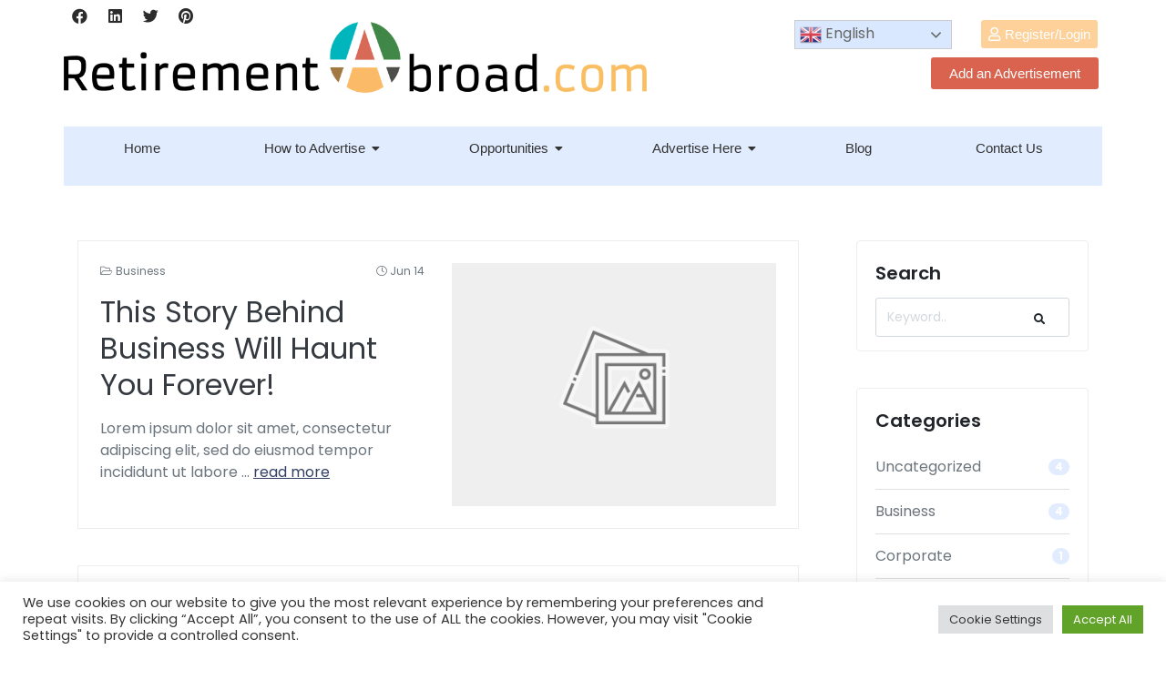

--- FILE ---
content_type: text/html; charset=UTF-8
request_url: https://www.retirementabroad.com/category/business/
body_size: 19836
content:
<!DOCTYPE html>
<html xmlns="http://www.w3.org/1999/xhtml" lang="en-US">
<!--[if lte IE 8 ]>
<html lang="en" class="ie ie8">
   <![endif]-->
<!--[if IE 9 ]>
   <html lang="en" class="ie">
      <![endif]-->
<head>
<meta charset="utf-8">
<meta http-equiv="X-UA-Compatible" content="IE=edge">
<meta name="viewport" content="width=device-width, initial-scale=1, shrink-to-fit=no">
<!--[if IE]><meta http-equiv="X-UA-Compatible" content="IE=edge" /><![endif]-->
<title>Business Archives - Retirement Abroad</title>
<meta name='robots' content='index, follow, max-image-preview:large, max-snippet:-1, max-video-preview:-1' />

	<!-- This site is optimized with the Yoast SEO plugin v17.3 - https://yoast.com/wordpress/plugins/seo/ -->
	<link rel="canonical" href="https://www.retirementabroad.com/category/business/" />
	<meta property="og:locale" content="en_US" />
	<meta property="og:type" content="article" />
	<meta property="og:title" content="Business Archives - Retirement Abroad" />
	<meta property="og:description" content="Lorem ipsum dolor sit amet, consectetur adipiscing elit, sed do eiusmod tempor incididunt ut labore et dolore magna aliqua." />
	<meta property="og:url" content="https://www.retirementabroad.com/category/business/" />
	<meta property="og:site_name" content="Retirement Abroad" />
	<meta name="twitter:card" content="summary_large_image" />
	<script type="application/ld+json" class="yoast-schema-graph">{"@context":"https://schema.org","@graph":[{"@type":"WebSite","@id":"https://www.retirementabroad.com/#website","url":"https://www.retirementabroad.com/","name":"Retirement Abroad","description":"Advertise your business abroad","potentialAction":[{"@type":"SearchAction","target":{"@type":"EntryPoint","urlTemplate":"https://www.retirementabroad.com/?s={search_term_string}"},"query-input":"required name=search_term_string"}],"inLanguage":"en-US"},{"@type":"CollectionPage","@id":"https://www.retirementabroad.com/category/business/#webpage","url":"https://www.retirementabroad.com/category/business/","name":"Business Archives - Retirement Abroad","isPartOf":{"@id":"https://www.retirementabroad.com/#website"},"breadcrumb":{"@id":"https://www.retirementabroad.com/category/business/#breadcrumb"},"inLanguage":"en-US","potentialAction":[{"@type":"ReadAction","target":["https://www.retirementabroad.com/category/business/"]}]},{"@type":"BreadcrumbList","@id":"https://www.retirementabroad.com/category/business/#breadcrumb","itemListElement":[{"@type":"ListItem","position":1,"name":"Home","item":"https://www.retirementabroad.com/"},{"@type":"ListItem","position":2,"name":"Business"}]}]}</script>
	<!-- / Yoast SEO plugin. -->


<link rel='stylesheet' id='litespeed-cache-dummy-css'  href='https://www.retirementabroad.com/wp-content/plugins/litespeed-cache/assets/css/litespeed-dummy.css?ver=5.8.12' type='text/css' media='all' />
<link rel='stylesheet' id='gtranslate-style-css'  href='https://www.retirementabroad.com/wp-content/plugins/gtranslate/gtranslate-style24.css?ver=5.8.12' type='text/css' media='all' />
<link rel='stylesheet' id='sweetalert2-css'  href='https://www.retirementabroad.com/wp-content/plugins/user-registration/assets/css/sweetalert2/sweetalert2.min.css?ver=10.16.7' type='text/css' media='all' />
<link rel='stylesheet' id='user-registration-general-css'  href='https://www.retirementabroad.com/wp-content/plugins/user-registration/assets/css/user-registration.css?ver=2.0.3' type='text/css' media='all' />
<link rel='stylesheet' id='user-registration-smallscreen-css'  href='https://www.retirementabroad.com/wp-content/plugins/user-registration/assets/css/user-registration-smallscreen.css?ver=2.0.3' type='text/css' media='only screen and (max-width: 768px)' />
<link rel='stylesheet' id='user-registration-my-account-layout-css'  href='https://www.retirementabroad.com/wp-content/plugins/user-registration/assets/css/my-account-layout.css?ver=2.0.3' type='text/css' media='all' />
<link rel='stylesheet' id='dashicons-css'  href='https://www.retirementabroad.com/wp-includes/css/dashicons.min.css?ver=5.8.12' type='text/css' media='all' />
<link rel='stylesheet' id='contact-form-7-css'  href='https://www.retirementabroad.com/wp-content/plugins/contact-form-7/includes/css/styles.css?ver=5.5.1' type='text/css' media='all' />
<link rel='stylesheet' id='cookie-law-info-css'  href='https://www.retirementabroad.com/wp-content/plugins/cookie-law-info/public/css/cookie-law-info-public.css?ver=2.0.6' type='text/css' media='all' />
<link rel='stylesheet' id='cookie-law-info-gdpr-css'  href='https://www.retirementabroad.com/wp-content/plugins/cookie-law-info/public/css/cookie-law-info-gdpr.css?ver=2.0.6' type='text/css' media='all' />
<link rel='stylesheet' id='wpforms-full-css'  href='https://www.retirementabroad.com/wp-content/plugins/wpforms-lite/assets/css/wpforms-full.min.css?ver=1.7.0' type='text/css' media='all' />
<link rel='stylesheet' id='802134370-css'  href='https://www.retirementabroad.com/wp-content/uploads/essential-addons-elementor/734e5f942.min.css?ver=1770053759' type='text/css' media='all' />
<link rel='stylesheet' id='wpr-text-animations-css-css'  href='https://www.retirementabroad.com/wp-content/plugins/royal-elementor-addons/assets/css/lib/animations/text-animations.min.css?ver=1.2' type='text/css' media='all' />
<link rel='stylesheet' id='wpr-addons-css-css'  href='https://www.retirementabroad.com/wp-content/plugins/royal-elementor-addons/assets/css/frontend.min.css?ver=1.2' type='text/css' media='all' />
<link rel='stylesheet' id='font-awesome-5-all-css'  href='https://www.retirementabroad.com/wp-content/plugins/elementor/assets/lib/font-awesome/css/all.min.css?ver=4.5.7' type='text/css' media='all' />
<link rel='stylesheet' id='wpr-addons-library-frontend-css-css'  href='https://www.retirementabroad.com/wp-content/plugins/royal-elementor-addons/assets/css/library-frontend.min.css?ver=1.2' type='text/css' media='all' />
<script src="https://www.retirementabroad.com/wp-includes/js/jquery/jquery.min.js?ver=3.6.0" id="jquery-core-js"></script>
<script type='text/javascript' id='cookie-law-info-js-extra'>
/* <![CDATA[ */
var Cli_Data = {"nn_cookie_ids":[],"cookielist":[],"non_necessary_cookies":[],"ccpaEnabled":"","ccpaRegionBased":"","ccpaBarEnabled":"","strictlyEnabled":["necessary","obligatoire"],"ccpaType":"gdpr","js_blocking":"1","custom_integration":"","triggerDomRefresh":"","secure_cookies":""};
var cli_cookiebar_settings = {"animate_speed_hide":"500","animate_speed_show":"500","background":"#FFF","border":"#b1a6a6c2","border_on":"","button_1_button_colour":"#61a229","button_1_button_hover":"#4e8221","button_1_link_colour":"#fff","button_1_as_button":"1","button_1_new_win":"","button_2_button_colour":"#333","button_2_button_hover":"#292929","button_2_link_colour":"#444","button_2_as_button":"","button_2_hidebar":"","button_3_button_colour":"#dedfe0","button_3_button_hover":"#b2b2b3","button_3_link_colour":"#333333","button_3_as_button":"1","button_3_new_win":"","button_4_button_colour":"#dedfe0","button_4_button_hover":"#b2b2b3","button_4_link_colour":"#333333","button_4_as_button":"1","button_7_button_colour":"#61a229","button_7_button_hover":"#4e8221","button_7_link_colour":"#fff","button_7_as_button":"1","button_7_new_win":"","font_family":"inherit","header_fix":"","notify_animate_hide":"1","notify_animate_show":"","notify_div_id":"#cookie-law-info-bar","notify_position_horizontal":"right","notify_position_vertical":"bottom","scroll_close":"","scroll_close_reload":"","accept_close_reload":"","reject_close_reload":"","showagain_tab":"","showagain_background":"#fff","showagain_border":"#000","showagain_div_id":"#cookie-law-info-again","showagain_x_position":"100px","text":"#333333","show_once_yn":"1","show_once":"10000","logging_on":"","as_popup":"","popup_overlay":"1","bar_heading_text":"","cookie_bar_as":"banner","popup_showagain_position":"bottom-right","widget_position":"left"};
var log_object = {"ajax_url":"https:\/\/www.retirementabroad.com\/wp-admin\/admin-ajax.php"};
/* ]]> */
</script>
<script src="https://www.retirementabroad.com/wp-content/plugins/cookie-law-info/public/js/cookie-law-info-public.js?ver=2.0.6" id="cookie-law-info-js"></script>
<style>.preload-hide { display:none; }</style>		<style type="text/css" id="wp-custom-css">
			.wpcf7-form-control.wpcf7-text.wpcf7-email.wpcf7-validates-as-required.wpcf7-validates-as-email{
	   padding: 10px 15px;
	 font-size: 12px;
    font-weight: 400;
    line-height: 19px;
	border: none;
}

.wpcf7-form-control.wpcf7-submit {
			
	background: #fcbb67;
    color: #fff;
	    padding: 10px 15px;
    border-top-right-radius: 2px;
    border-bottom-right-radius: 2px;
    font-size: 12px;
    font-weight: 400;
    line-height: 19px;
}

/* CF7 Inline Button */
.cf7column {
  float: left;
  width: 50%;
}

/* Clear floats after the columns */
.cf7row:after {
  content: "";
  display: table;
  clear: both;
}

.slick-slide img {
 
    padding-left: 10px !important;
}

.sa_hover_container{
	background-color: rgba(255, 255, 255, 0) !important
}

.tnp-email{
	background-color: #fff !important
}
.tnp-subscription label {
	display: none !important;
}

.elementor-column-gap-default>.elementor-column>.elementor-element-populated {
    padding: 4px;
}

.slick-slide img {
    display: block;
    width: 400px;
}

.elementor-17813 .elementor-element.elementor-element-3997e377 img {
   
    width: 400px !important;
   
}

.elementor-17810 .elementor-element.elementor-element-7ba490cd img {
    
    width: 400px !important;
  
}

@media only screen and (max-width: 600px) {
  .translate {
	padding-left:70px;
}
	.header-login{
		padding-left: 25px;	
	}
}


.btn.rounded-0.font-.btn-xl.btn-primary.text-light.mt-3.btn-icon.icon-after.wow.fadeInUp.btn-primary{
	    background-color: #FDD199 !important;
    border-color: #FDD199!important;
	color: #000 !important; 
}

.block-cat-icon.block-icon11.bg-light.section-80 {
	display: none;
}

.form-group .btn-primary, .btn-primary:hover {
    color: #000;
    background-color: #FDD199!important;
    border-color: #FDD199!important;
}

.main-logo{
	max-width: 700px !important; 
}



.elementor-17359 .elementor-element.elementor-element-7084b98 .sub-menu a.hfe-sub-menu-item, .elementor-17359 .elementor-element.elementor-element-7084b98 nav.hfe-dropdown li a.hfe-menu-item, .elementor-17359 .elementor-element.elementor-element-7084b98 nav.hfe-dropdown li a.hfe-sub-menu-item, .elementor-17359 .elementor-element.elementor-element-7084b98 nav.hfe-dropdown-expandible li a.hfe-menu-item, .elementor-17359 .elementor-element.elementor-element-7084b98 nav.hfe-dropdown-expandible li a.hfe-sub-menu-item {
    padding-top: 5px !important;
    padding-bottom: 5px !important;
}


.elementor_header.header6.bg-dark.tmb{
	display: none;
}

.loginButton{
	 background: #FDD199 !important;
	border-color: #FDD199 !important;
	color: #fff;
	border-radius: 5px;
	box-shadow: 0px 0px #fff;
	
}

.switcher .selected {
    background: #dae8ff !important;
    position: relative;
    z-index: 9999;
	font-family: "Poppins", Sans-serif !important;
}

.switcher {
    background: #dae8ff !important;
}

.img-fluid.navbar-brand-light{
	width: 500px;
}

.navbar-dark .navbar-nav .nav-link {
    color: #fff;
    text-transform: capitalize;
}

.elementor-inline-editing{
	 text-transform: capitalize;
}

.btn.btn-xs.btn-primary{
		 text-transform: capitalize;
}

.sign-up.lrm-register{
	 text-transform: capitalize;
}

.btn.btn-primary.rounded-0.text-uppercase.px-3.border-0{
		 text-transform: capitalize !important;
}

		</style>
		<style id="wpr_lightbox_styles">
	            .lg-backdrop {
	                background-color: rgba(0,0,0,0.6) !important;
	            }
	            .lg-toolbar,
	            .lg-dropdown {
	                background-color: rgba(0,0,0,0.8) !important;
	            }
				.lg-dropdown:after {
					border-bottom-color: rgba(0,0,0,0.8) !important;
				}
	            .lg-sub-html {
	                background-color: rgba(0,0,0,0.8) !important;
	            }
	            .lg-thumb-outer,
	            .lg-progress-bar {
	                background-color: #444444 !important;
	            }
	            .lg-progress {
	                background-color: #a90707 !important;
	            }
	            .lg-icon {
	            	color: #efefef !important;
	            	font-size: 20px !important;
	            }
	            .lg-icon.lg-toogle-thumb {
	            	font-size: 24px !important;
	            }
	            .lg-icon:hover,
	            .lg-dropdown-text:hover {
	            	color: #ffffff !important;
	            }
	            .lg-sub-html,
	            .lg-dropdown-text {
	            	color: #efefef !important;
	            	font-size: 14px !important;
	            }
	            #lg-counter {
	            	color: #efefef !important;
	            	font-size: 14px !important;
	            }
	            .lg-prev,
	            .lg-next {
	            	font-size: 35px !important;
	            }

	            /* Defaults */
				.lg-icon {
				  background-color: transparent !important;
				}

				#lg-counter {
				  opacity: 0.9;
				}

				.lg-thumb-outer {
				  padding: 0 10px;
				}

				.lg-thumb-item {
				  border-radius: 0 !important;
				  border: none !important;
				  opacity: 0.5;
				}

				.lg-thumb-item.active {
					opacity: 1;
				}
	         </style></head>


<body class="archive category category-business category-3 user-registration-page body-hide-footer theme-dt innerpage elementor-default elementor-kit-50">

<div id="wrapper" style="display:none;">

<div id="sidebar-wrapper" style="display:none;">
  
<div class="sidebar-content"> <a href="https://www.retirementabroad.com" class="sidebar-logo btn-block mt-4"> <img src='https://www.retirementabroad.com/wp-content/uploads/2021/07/retirementabroad.com-black.png' alt='logo' class='img-fluid navbar-brand-light' /> </a>
  <div class="sidebar-heading text-center  mt-4">
    <button class="navbar-toggler menu-toggle">
    <div class="fal fa-bars text-light">&nbsp;</div>
    </button>
    <hr>
  </div>
  		<ul class="navbar-nav">
           <li class="nav-item">
              <a href="https://www.retirementabroad.com/?reset=1" class="nav-link">Home</a>
             
           </li>
           
           
                <li class="nav-item">
              <a href="https://www.retirementabroad.com/?s=" class="nav-link">Search</a>
             
           </li>
       
      
      
      
            
       <li class="nav-item"><a href="https://www.retirementabroad.com/contact/" class="nav-link">Contact</a></li>
           
           
          
           
                   
       <li class="nav-item"><a href="https://www.retirementabroad.com/blog/" class="nav-link">Blog</a></li>
        
           
       <li class="nav-item dropdown">
        <a class="nav-link dropdown-toggle" href="#" role="button" data-toggle="dropdown" aria-haspopup="true" aria-expanded="false">
         
                  
		 Extra Pages        </a>
        
        
        <div class="dropdown-menu">
       
       
                    
       
          <a href="https://www.retirementabroad.com/my-account/" class="dropdown-item"><i class="fal fa-users mr-2"></i> My Account</a>
       
               
                  <a href="https://www.retirementabroad.com/add-listing/" class="dropdown-item"><i class="fal fal fa-sign mr-2"></i> Add Listing</a>          
       	        
                    <a href="https://www.retirementabroad.com/memberships/" class="dropdown-item"><i class="fal fa-badge mr-2"></i> Memberships</a>          
       	       
       
        <a href="https://www.retirementabroad.com/contact/" class="dropdown-item"><i class="fal fa-envelope mr-2"></i> Contact</a>
        
       
        <a href="https://www.retirementabroad.com/advertising/" class="dropdown-item"><i class="fal fa-bullhorn mr-2"></i>Advertising</a>
        
        <a href="https://www.retirementabroad.com/testimonials/" class="dropdown-item"><i class="fal fa-comments-alt mr-2"></i>Testimonials</a>
        
        <a href="https://www.retirementabroad.com/about-us/" class="dropdown-item"><i class="fal fa-smile mr-2"></i> About Us</a>
        
        <a href="https://www.retirementabroad.com/how-it-works/"  class="dropdown-item"><i class="fal fa-cube mr-2"></i> How it works</a>
        
        <a href="https://www.retirementabroad.com/privacy/" class="dropdown-item"><i class="fal fa-quote-left mr-2"></i> Privacy</a>
        
        <a href="https://www.retirementabroad.com/terms/" class="dropdown-item"><i class="fal fa-heading mr-2"></i> Terms</a>
        
        <a href="https://www.retirementabroad.com/faq/" class="dropdown-item"><i class="fal fa-info mr-2"></i> FAQ</a>
       
       
       
       </div>
       
      
      </li>
            
      
      
           
       
           
           
        </ul>
		  <hr />
    <a class="btn btn-light btn-md btn-block" href="https://www.retirementabroad.com/wp-login.php">Sign In</a>
    <a class="btn btn-outline-light btn-md btn-block mt-4" href="https://www.retirementabroad.com/wp-login.php?action=register">Register</a>
      </div></div>

<main id="page-content-wrapper" class="with-mobilemenu">
		<div data-elementor-type="page" data-elementor-id="18189" class="elementor elementor-18189" data-elementor-settings="[]">
							<div class="elementor-section-wrap">
							<section class="elementor-section elementor-top-section elementor-element elementor-element-195c7c9a elementor-hidden-mobile elementor-section-boxed elementor-section-height-default elementor-section-height-default" data-id="195c7c9a" data-element_type="section" data-settings="{&quot;background_background&quot;:&quot;classic&quot;}">
						<div class="elementor-container elementor-column-gap-default">
					<div class="elementor-column elementor-col-33 elementor-top-column elementor-element elementor-element-21bd6916" data-id="21bd6916" data-element_type="column">
			<div class="elementor-widget-wrap elementor-element-populated">
								<div class="elementor-element elementor-element-718f507c e-grid-align-left elementor-shape-rounded elementor-grid-0 elementor-widget elementor-widget-social-icons" data-id="718f507c" data-element_type="widget" data-widget_type="social-icons.default">
				<div class="elementor-widget-container">
					<div class="elementor-social-icons-wrapper elementor-grid">
							<span class="elementor-grid-item">
					<a class="elementor-icon elementor-social-icon elementor-social-icon-facebook elementor-repeater-item-e9100f8" href="https://www.facebook.com/Abroado-Global-104492952929124/" target="_blank">
						<span class="elementor-screen-only">Facebook</span>
						<i class="fab fa-facebook"></i>					</a>
				</span>
							<span class="elementor-grid-item">
					<a class="elementor-icon elementor-social-icon elementor-social-icon-linkedin elementor-repeater-item-14bfc5f" href="https://www.linkedin.com/company/the-abroad-group-ltd/about/" target="_blank">
						<span class="elementor-screen-only">Linkedin</span>
						<i class="fab fa-linkedin"></i>					</a>
				</span>
							<span class="elementor-grid-item">
					<a class="elementor-icon elementor-social-icon elementor-social-icon-twitter elementor-repeater-item-d1458a5" href="https://twitter.com/abroado" target="_blank">
						<span class="elementor-screen-only">Twitter</span>
						<i class="fab fa-twitter"></i>					</a>
				</span>
							<span class="elementor-grid-item">
					<a class="elementor-icon elementor-social-icon elementor-social-icon-pinterest elementor-repeater-item-b5d4fda" href="https://www.pinterest.co.uk/pin/397231629602688218/?d=t&#038;mt=signupOrPersonalizedLogin" target="_blank">
						<span class="elementor-screen-only">Pinterest</span>
						<i class="fab fa-pinterest"></i>					</a>
				</span>
					</div>
				</div>
				</div>
				<div class="elementor-element elementor-element-06eb9ea main-logo elementor-widget elementor-widget-image" data-id="06eb9ea" data-element_type="widget" data-widget_type="image.default">
				<div class="elementor-widget-container">
																<a href="https://www.retirementabroad.com/">
							<img width="1024" height="126" src="https://www.retirementabroad.com/wp-content/uploads/2021/07/retirementabroad.com-black-1024x126.png" class="attachment-large size-large" alt="" loading="lazy" />								</a>
															</div>
				</div>
					</div>
		</div>
				<div class="elementor-column elementor-col-33 elementor-top-column elementor-element elementor-element-74bc9ba9" data-id="74bc9ba9" data-element_type="column">
			<div class="elementor-widget-wrap">
									</div>
		</div>
				<div class="elementor-column elementor-col-33 elementor-top-column elementor-element elementor-element-7fc7f022" data-id="7fc7f022" data-element_type="column">
			<div class="elementor-widget-wrap elementor-element-populated">
								<section class="elementor-section elementor-inner-section elementor-element elementor-element-762f11b elementor-section-boxed elementor-section-height-default elementor-section-height-default" data-id="762f11b" data-element_type="section">
						<div class="elementor-container elementor-column-gap-default">
					<div class="elementor-column elementor-col-50 elementor-inner-column elementor-element elementor-element-17013f5b" data-id="17013f5b" data-element_type="column">
			<div class="elementor-widget-wrap elementor-element-populated">
								<div class="elementor-element elementor-element-29f91436 translate elementor-widget elementor-widget-shortcode" data-id="29f91436" data-element_type="widget" data-widget_type="shortcode.default">
				<div class="elementor-widget-container">
					<div class="elementor-shortcode"><!-- GTranslate: https://gtranslate.io/ -->
<style>
.switcher {font-family:Arial;font-size:12pt;text-align:left;cursor:pointer;overflow:hidden;width:173px;line-height:17px;}
.switcher a {text-decoration:none;display:block;font-size:12pt;-webkit-box-sizing:content-box;-moz-box-sizing:content-box;box-sizing:content-box;}
.switcher a img {vertical-align:middle;display:inline;border:0;padding:0;margin:0;opacity:0.8;}
.switcher a:hover img {opacity:1;}
.switcher .selected {background:#fff linear-gradient(180deg, #efefef 0%, #fff 70%);position:relative;z-index:9999;}
.switcher .selected a {border:1px solid #ccc;color:#666;padding:3px 5px;width:161px;}
.switcher .selected a:after {height:24px;display:inline-block;position:absolute;right:10px;width:15px;background-position:50%;background-size:11px;background-image:url("data:image/svg+xml;utf8,<svg xmlns='http://www.w3.org/2000/svg' width='16' height='16' viewBox='0 0 285 285'><path d='M282 76.5l-14.2-14.3a9 9 0 0 0-13.1 0L142.5 174.4 30.3 62.2a9 9 0 0 0-13.2 0L3 76.5a9 9 0 0 0 0 13.1l133 133a9 9 0 0 0 13.1 0l133-133a9 9 0 0 0 0-13z' style='fill:%23666'/></svg>");background-repeat:no-repeat;content:""!important;transition:all .2s;}
.switcher .selected a.open:after {-webkit-transform: rotate(-180deg);transform:rotate(-180deg);}
.switcher .selected a:hover {background:#fff}
.switcher .option {position:relative;z-index:9998;border-left:1px solid #ccc;border-right:1px solid #ccc;border-bottom:1px solid #ccc;background-color:#eee;display:none;width:171px;max-height:198px;-webkit-box-sizing:content-box;-moz-box-sizing:content-box;box-sizing:content-box;overflow-y:auto;overflow-x:hidden;}
.switcher .option a {color:#000;padding:3px 5px;}
.switcher .option a:hover {background:#fff;}
.switcher .option a.selected {background:#fff;}
#selected_lang_name {float: none;}
.l_name {float: none !important;margin: 0;}
.switcher .option::-webkit-scrollbar-track{-webkit-box-shadow:inset 0 0 3px rgba(0,0,0,0.3);border-radius:5px;background-color:#f5f5f5;}
.switcher .option::-webkit-scrollbar {width:5px;}
.switcher .option::-webkit-scrollbar-thumb {border-radius:5px;-webkit-box-shadow: inset 0 0 3px rgba(0,0,0,.3);background-color:#888;}
</style>
<div class="switcher notranslate">
<div class="selected">
<a href="#" onclick="return false;"><img src="//www.retirementabroad.com/wp-content/plugins/gtranslate/flags/24/en.png" height="24" width="24" alt="en" /> English</a>
</div>
<div class="option">
<a href="#" onclick="doGTranslate('en|ar');jQuery('div.switcher div.selected a').html(jQuery(this).html());return false;" title="Arabic" class="nturl"><img data-gt-lazy-src="//www.retirementabroad.com/wp-content/plugins/gtranslate/flags/24/ar.png" height="24" width="24" alt="ar" /> Arabic</a><a href="#" onclick="doGTranslate('en|zh-CN');jQuery('div.switcher div.selected a').html(jQuery(this).html());return false;" title="Chinese (Simplified)" class="nturl"><img data-gt-lazy-src="//www.retirementabroad.com/wp-content/plugins/gtranslate/flags/24/zh-CN.png" height="24" width="24" alt="zh-CN" /> Chinese (Simplified)</a><a href="#" onclick="doGTranslate('en|nl');jQuery('div.switcher div.selected a').html(jQuery(this).html());return false;" title="Dutch" class="nturl"><img data-gt-lazy-src="//www.retirementabroad.com/wp-content/plugins/gtranslate/flags/24/nl.png" height="24" width="24" alt="nl" /> Dutch</a><a href="#" onclick="doGTranslate('en|en');jQuery('div.switcher div.selected a').html(jQuery(this).html());return false;" title="English" class="nturl selected"><img data-gt-lazy-src="//www.retirementabroad.com/wp-content/plugins/gtranslate/flags/24/en.png" height="24" width="24" alt="en" /> English</a><a href="#" onclick="doGTranslate('en|fr');jQuery('div.switcher div.selected a').html(jQuery(this).html());return false;" title="French" class="nturl"><img data-gt-lazy-src="//www.retirementabroad.com/wp-content/plugins/gtranslate/flags/24/fr.png" height="24" width="24" alt="fr" /> French</a><a href="#" onclick="doGTranslate('en|de');jQuery('div.switcher div.selected a').html(jQuery(this).html());return false;" title="German" class="nturl"><img data-gt-lazy-src="//www.retirementabroad.com/wp-content/plugins/gtranslate/flags/24/de.png" height="24" width="24" alt="de" /> German</a><a href="#" onclick="doGTranslate('en|it');jQuery('div.switcher div.selected a').html(jQuery(this).html());return false;" title="Italian" class="nturl"><img data-gt-lazy-src="//www.retirementabroad.com/wp-content/plugins/gtranslate/flags/24/it.png" height="24" width="24" alt="it" /> Italian</a><a href="#" onclick="doGTranslate('en|pt');jQuery('div.switcher div.selected a').html(jQuery(this).html());return false;" title="Portuguese" class="nturl"><img data-gt-lazy-src="//www.retirementabroad.com/wp-content/plugins/gtranslate/flags/24/pt.png" height="24" width="24" alt="pt" /> Portuguese</a><a href="#" onclick="doGTranslate('en|ru');jQuery('div.switcher div.selected a').html(jQuery(this).html());return false;" title="Russian" class="nturl"><img data-gt-lazy-src="//www.retirementabroad.com/wp-content/plugins/gtranslate/flags/24/ru.png" height="24" width="24" alt="ru" /> Russian</a><a href="#" onclick="doGTranslate('en|es');jQuery('div.switcher div.selected a').html(jQuery(this).html());return false;" title="Spanish" class="nturl"><img data-gt-lazy-src="//www.retirementabroad.com/wp-content/plugins/gtranslate/flags/24/es.png" height="24" width="24" alt="es" /> Spanish</a></div>
</div>
<script>
jQuery('.switcher .selected').click(function() {jQuery('.switcher .option a img').each(function() {if(!jQuery(this)[0].hasAttribute('src'))jQuery(this).attr('src', jQuery(this).attr('data-gt-lazy-src'))});if(!(jQuery('.switcher .option').is(':visible'))) {jQuery('.switcher .option').stop(true,true).delay(100).slideDown(500);jQuery('.switcher .selected a').toggleClass('open')}});
jQuery('.switcher .option').bind('mousewheel', function(e) {var options = jQuery('.switcher .option');if(options.is(':visible'))options.scrollTop(options.scrollTop() - e.originalEvent.wheelDelta);return false;});
jQuery('body').not('.switcher').click(function(e) {if(jQuery('.switcher .option').is(':visible') && e.target != jQuery('.switcher .option').get(0)) {jQuery('.switcher .option').stop(true,true).delay(100).slideUp(500);jQuery('.switcher .selected a').toggleClass('open')}});
</script>
<style>
#goog-gt-tt {display:none !important;}
.goog-te-banner-frame {display:none !important;}
.goog-te-menu-value:hover {text-decoration:none !important;}
.goog-text-highlight {background-color:transparent !important;box-shadow:none !important;}
body {top:0 !important;}
#google_translate_element2 {display:none!important;}
</style>

<div id="google_translate_element2"></div>
<script>
function googleTranslateElementInit2() {new google.translate.TranslateElement({pageLanguage: 'en',autoDisplay: false}, 'google_translate_element2');}
</script><script src="//translate.google.com/translate_a/element.js?cb=googleTranslateElementInit2"></script>


<script>
function GTranslateGetCurrentLang() {var keyValue = document['cookie'].match('(^|;) ?googtrans=([^;]*)(;|$)');return keyValue ? keyValue[2].split('/')[2] : null;}
function GTranslateFireEvent(element,event){try{if(document.createEventObject){var evt=document.createEventObject();element.fireEvent('on'+event,evt)}else{var evt=document.createEvent('HTMLEvents');evt.initEvent(event,true,true);element.dispatchEvent(evt)}}catch(e){}}
function doGTranslate(lang_pair){if(lang_pair.value)lang_pair=lang_pair.value;if(lang_pair=='')return;var lang=lang_pair.split('|')[1];if(GTranslateGetCurrentLang() == null && lang == lang_pair.split('|')[0])return;var teCombo;var sel=document.getElementsByTagName('select');for(var i=0;i<sel.length;i++)if(sel[i].className.indexOf('goog-te-combo')!=-1){teCombo=sel[i];break;}if(document.getElementById('google_translate_element2')==null||document.getElementById('google_translate_element2').innerHTML.length==0||teCombo.length==0||teCombo.innerHTML.length==0){setTimeout(function(){doGTranslate(lang_pair)},500)}else{teCombo.value=lang;GTranslateFireEvent(teCombo,'change');GTranslateFireEvent(teCombo,'change')}}
if(GTranslateGetCurrentLang() != null)jQuery(document).ready(function() {var lang_html = jQuery('div.switcher div.option').find('img[alt="'+GTranslateGetCurrentLang()+'"]').parent().html();if(typeof lang_html != 'undefined')jQuery('div.switcher div.selected a').html(lang_html.replace('data-gt-lazy-', ''));});
</script>
</div>
				</div>
				</div>
					</div>
		</div>
				<div class="elementor-column elementor-col-50 elementor-inner-column elementor-element elementor-element-47509a17" data-id="47509a17" data-element_type="column">
			<div class="elementor-widget-wrap elementor-element-populated">
								<div class="elementor-element elementor-element-417b4d9b elementor-align-right elementor-mobile-align-center elementor-widget elementor-widget-button" data-id="417b4d9b" data-element_type="widget" data-widget_type="button.default">
				<div class="elementor-widget-container">
					<div class="elementor-button-wrapper">
			<a href="https://www.retirementabroad.com/wp-login.php?action=register" class="elementor-button-link elementor-button elementor-size-sm" role="button">
						<span class="elementor-button-content-wrapper">
						<span class="elementor-button-icon elementor-align-icon-left">
				<i aria-hidden="true" class="far fa-user"></i>			</span>
						<span class="elementor-button-text">Register/Login</span>
		</span>
					</a>
		</div>
				</div>
				</div>
					</div>
		</div>
							</div>
		</section>
				<div class="elementor-element elementor-element-3130504 elementor-align-right elementor-mobile-align-center elementor-widget elementor-widget-button" data-id="3130504" data-element_type="widget" data-widget_type="button.default">
				<div class="elementor-widget-container">
					<div class="elementor-button-wrapper">
			<a href="https://www.retirementabroad.com/wp-login.php?action=register" class="elementor-button-link elementor-button elementor-size-sm" role="button">
						<span class="elementor-button-content-wrapper">
						<span class="elementor-button-text">Add an Advertisement </span>
		</span>
					</a>
		</div>
				</div>
				</div>
					</div>
		</div>
							</div>
		</section>
				<section class="elementor-section elementor-top-section elementor-element elementor-element-2ce3bbf elementor-hidden-mobile elementor-section-boxed elementor-section-height-default elementor-section-height-default" data-id="2ce3bbf" data-element_type="section" data-settings="{&quot;background_background&quot;:&quot;classic&quot;}">
						<div class="elementor-container elementor-column-gap-default">
					<div class="elementor-column elementor-col-100 elementor-top-column elementor-element elementor-element-06f5c85" data-id="06f5c85" data-element_type="column" data-settings="{&quot;background_background&quot;:&quot;classic&quot;}">
			<div class="elementor-widget-wrap">
									</div>
		</div>
							</div>
		</section>
				<section class="elementor-section elementor-top-section elementor-element elementor-element-c96b6bb elementor-hidden-mobile elementor-section-boxed elementor-section-height-default elementor-section-height-default" data-id="c96b6bb" data-element_type="section" data-settings="{&quot;background_background&quot;:&quot;classic&quot;}">
						<div class="elementor-container elementor-column-gap-default">
					<div class="elementor-column elementor-col-100 elementor-top-column elementor-element elementor-element-153b283" data-id="153b283" data-element_type="column" data-settings="{&quot;background_background&quot;:&quot;classic&quot;}">
			<div class="elementor-widget-wrap elementor-element-populated">
								<div class="elementor-element elementor-element-eba6c46 wpr-main-menu-align-center wpr-main-menu-align--tabletleft wpr-main-menu-align--mobileleft wpr-pointer-underline wpr-pointer-line-fx wpr-pointer-fx-fade wpr-sub-icon-caret-down wpr-sub-menu-fx-fade wpr-nav-menu-bp-mobile wpr-mobile-menu-full-width wpr-mobile-menu-item-align-center wpr-mobile-toggle-v1 wpr-sub-divider-yes wpr-mobile-divider-yes elementor-widget elementor-widget-wpr-nav-menu" data-id="eba6c46" data-element_type="widget" data-settings="{&quot;menu_layout&quot;:&quot;horizontal&quot;}" data-widget_type="wpr-nav-menu.default">
				<div class="elementor-widget-container">
			<nav class="wpr-nav-menu-container wpr-nav-menu-horizontal" data-trigger="hover"><ul id="menu-1-eba6c46" class="wpr-nav-menu"><li class="menu-item menu-item-type-custom menu-item-object-custom menu-item-home menu-item-17141"><a href="https://www.retirementabroad.com/" class="wpr-menu-item wpr-pointer-item">Home</a></li>
<li class="menu-item menu-item-type-custom menu-item-object-custom menu-item-has-children menu-item-17237"><a href="#" class="wpr-menu-item wpr-pointer-item">How to Advertise<i class="wpr-sub-icon fas" aria-hidden="true"></i></a>
<ul class="sub-menu wpr-sub-menu">
	<li class="menu-item menu-item-type-custom menu-item-object-custom menu-item-17549"><a href="https://www.retirementabroad.com/wp-login.php?action=register&#038;membership=-1" class="wpr-sub-menu-item">Advertise your Property</a></li>
	<li class="menu-item menu-item-type-custom menu-item-object-custom menu-item-17550"><a href="https://www.retirementabroad.com/wp-login.php?action=register&#038;membership=-1" class="wpr-sub-menu-item">Advertise your Development</a></li>
	<li class="menu-item menu-item-type-custom menu-item-object-custom menu-item-17551"><a href="https://www.retirementabroad.com/wp-login.php?action=register&#038;membership=-1" class="wpr-sub-menu-item">Advertise your Business</a></li>
	<li class="menu-item menu-item-type-custom menu-item-object-custom menu-item-17552"><a href="https://www.retirementabroad.com/advertising-prices/" class="wpr-sub-menu-item">Advertising Tariff</a></li>
</ul>
</li>
<li class="menu-item menu-item-type-custom menu-item-object-custom menu-item-has-children menu-item-17563"><a href="#" class="wpr-menu-item wpr-pointer-item">Opportunities<i class="wpr-sub-icon fas" aria-hidden="true"></i></a>
<ul class="sub-menu wpr-sub-menu">
	<li class="menu-item menu-item-type-custom menu-item-object-custom menu-item-17564"><a href="https://www.retirementabroad.com/wp-login.php?action=register&#038;membership=-1" class="wpr-sub-menu-item">Sales Professionals Required</a></li>
	<li class="menu-item menu-item-type-custom menu-item-object-custom menu-item-17593"><a href="https://www.retirementabroad.com/industry-partners-required/" class="wpr-sub-menu-item">Industry Partners Required</a></li>
	<li class="menu-item menu-item-type-custom menu-item-object-custom menu-item-17592"><a href="https://www.retirementabroad.com/business-partners-required/" class="wpr-sub-menu-item">Business Partners Required</a></li>
</ul>
</li>
<li class="menu-item menu-item-type-custom menu-item-object-custom menu-item-has-children menu-item-17242"><a href="#" class="wpr-menu-item wpr-pointer-item">Advertise Here<i class="wpr-sub-icon fas" aria-hidden="true"></i></a>
<ul class="sub-menu wpr-sub-menu">
	<li class="menu-item menu-item-type-post_type menu-item-object-page menu-item-17149"><a href="https://www.retirementabroad.com/add-advertisement/" class="wpr-sub-menu-item">Advertise Here</a></li>
	<li class="menu-item menu-item-type-post_type menu-item-object-page menu-item-17150"><a href="https://www.retirementabroad.com/read-first-please-2/" class="wpr-sub-menu-item">Read First Please</a></li>
	<li class="menu-item menu-item-type-post_type menu-item-object-page menu-item-17151"><a href="https://www.retirementabroad.com/faqs-about-advertisement/" class="wpr-sub-menu-item">FAQs About Advertisement</a></li>
</ul>
</li>
<li class="menu-item menu-item-type-custom menu-item-object-custom menu-item-17380"><a href="https://joeblogsabroad.com/" class="wpr-menu-item wpr-pointer-item">Blog</a></li>
<li class="menu-item menu-item-type-post_type menu-item-object-page menu-item-17511"><a href="https://www.retirementabroad.com/contact-us/" class="wpr-menu-item wpr-pointer-item">Contact Us</a></li>
</ul></nav><nav class="wpr-mobile-nav-menu-container"><div class="wpr-mobile-toggle-wrap"><div class="wpr-mobile-toggle"><span class="wpr-mobile-toggle-line"></span><span class="wpr-mobile-toggle-line"></span><span class="wpr-mobile-toggle-line"></span></div></div><ul id="mobile-menu-2-eba6c46" class="wpr-mobile-nav-menu"><li class="menu-item menu-item-type-custom menu-item-object-custom menu-item-home menu-item-17141"><a href="https://www.retirementabroad.com/" class="wpr-mobile-menu-item">Home</a></li>
<li class="menu-item menu-item-type-custom menu-item-object-custom menu-item-has-children menu-item-17237"><a href="#" class="wpr-mobile-menu-item">How to Advertise</a>
<ul class="sub-menu wpr-sub-menu">
	<li class="menu-item menu-item-type-custom menu-item-object-custom menu-item-17549"><a href="https://www.retirementabroad.com/wp-login.php?action=register&#038;membership=-1" class="wpr-mobile-sub-menu-item">Advertise your Property</a></li>
	<li class="menu-item menu-item-type-custom menu-item-object-custom menu-item-17550"><a href="https://www.retirementabroad.com/wp-login.php?action=register&#038;membership=-1" class="wpr-mobile-sub-menu-item">Advertise your Development</a></li>
	<li class="menu-item menu-item-type-custom menu-item-object-custom menu-item-17551"><a href="https://www.retirementabroad.com/wp-login.php?action=register&#038;membership=-1" class="wpr-mobile-sub-menu-item">Advertise your Business</a></li>
	<li class="menu-item menu-item-type-custom menu-item-object-custom menu-item-17552"><a href="https://www.retirementabroad.com/advertising-prices/" class="wpr-mobile-sub-menu-item">Advertising Tariff</a></li>
</ul>
</li>
<li class="menu-item menu-item-type-custom menu-item-object-custom menu-item-has-children menu-item-17563"><a href="#" class="wpr-mobile-menu-item">Opportunities</a>
<ul class="sub-menu wpr-sub-menu">
	<li class="menu-item menu-item-type-custom menu-item-object-custom menu-item-17564"><a href="https://www.retirementabroad.com/wp-login.php?action=register&#038;membership=-1" class="wpr-mobile-sub-menu-item">Sales Professionals Required</a></li>
	<li class="menu-item menu-item-type-custom menu-item-object-custom menu-item-17593"><a href="https://www.retirementabroad.com/industry-partners-required/" class="wpr-mobile-sub-menu-item">Industry Partners Required</a></li>
	<li class="menu-item menu-item-type-custom menu-item-object-custom menu-item-17592"><a href="https://www.retirementabroad.com/business-partners-required/" class="wpr-mobile-sub-menu-item">Business Partners Required</a></li>
</ul>
</li>
<li class="menu-item menu-item-type-custom menu-item-object-custom menu-item-has-children menu-item-17242"><a href="#" class="wpr-mobile-menu-item">Advertise Here</a>
<ul class="sub-menu wpr-sub-menu">
	<li class="menu-item menu-item-type-post_type menu-item-object-page menu-item-17149"><a href="https://www.retirementabroad.com/add-advertisement/" class="wpr-mobile-sub-menu-item">Advertise Here</a></li>
	<li class="menu-item menu-item-type-post_type menu-item-object-page menu-item-17150"><a href="https://www.retirementabroad.com/read-first-please-2/" class="wpr-mobile-sub-menu-item">Read First Please</a></li>
	<li class="menu-item menu-item-type-post_type menu-item-object-page menu-item-17151"><a href="https://www.retirementabroad.com/faqs-about-advertisement/" class="wpr-mobile-sub-menu-item">FAQs About Advertisement</a></li>
</ul>
</li>
<li class="menu-item menu-item-type-custom menu-item-object-custom menu-item-17380"><a href="https://joeblogsabroad.com/" class="wpr-mobile-menu-item">Blog</a></li>
<li class="menu-item menu-item-type-post_type menu-item-object-page menu-item-17511"><a href="https://www.retirementabroad.com/contact-us/" class="wpr-mobile-menu-item">Contact Us</a></li>
</ul></nav>		</div>
				</div>
					</div>
		</div>
							</div>
		</section>
				<section class="elementor-section elementor-top-section elementor-element elementor-element-358a44c elementor-hidden-desktop elementor-hidden-tablet elementor-section-boxed elementor-section-height-default elementor-section-height-default" data-id="358a44c" data-element_type="section">
						<div class="elementor-container elementor-column-gap-default">
					<div class="elementor-column elementor-col-100 elementor-top-column elementor-element elementor-element-7322055" data-id="7322055" data-element_type="column">
			<div class="elementor-widget-wrap elementor-element-populated">
								<div class="elementor-element elementor-element-3c66cf0 e-grid-align-left e-grid-align-mobile-center elementor-shape-rounded elementor-grid-0 elementor-widget elementor-widget-social-icons" data-id="3c66cf0" data-element_type="widget" data-widget_type="social-icons.default">
				<div class="elementor-widget-container">
					<div class="elementor-social-icons-wrapper elementor-grid">
							<span class="elementor-grid-item">
					<a class="elementor-icon elementor-social-icon elementor-social-icon-facebook elementor-repeater-item-e9100f8" href="https://www.facebook.com/Abroado-Global-104492952929124/" target="_blank">
						<span class="elementor-screen-only">Facebook</span>
						<i class="fab fa-facebook"></i>					</a>
				</span>
							<span class="elementor-grid-item">
					<a class="elementor-icon elementor-social-icon elementor-social-icon-linkedin elementor-repeater-item-14bfc5f" href="https://www.linkedin.com/company/the-abroad-group-ltd/about/" target="_blank">
						<span class="elementor-screen-only">Linkedin</span>
						<i class="fab fa-linkedin"></i>					</a>
				</span>
							<span class="elementor-grid-item">
					<a class="elementor-icon elementor-social-icon elementor-social-icon-twitter elementor-repeater-item-d1458a5" href="https://twitter.com/abroado" target="_blank">
						<span class="elementor-screen-only">Twitter</span>
						<i class="fab fa-twitter"></i>					</a>
				</span>
							<span class="elementor-grid-item">
					<a class="elementor-icon elementor-social-icon elementor-social-icon-pinterest elementor-repeater-item-b5d4fda" href="https://www.pinterest.co.uk/pin/397231629602688218/?d=t&#038;mt=signupOrPersonalizedLogin" target="_blank">
						<span class="elementor-screen-only">Pinterest</span>
						<i class="fab fa-pinterest"></i>					</a>
				</span>
					</div>
				</div>
				</div>
				<div class="elementor-element elementor-element-7ecd5864 main-logo elementor-widget elementor-widget-image" data-id="7ecd5864" data-element_type="widget" data-widget_type="image.default">
				<div class="elementor-widget-container">
																<a href="https://www.retirementabroad.com/">
							<img width="1024" height="126" src="https://www.retirementabroad.com/wp-content/uploads/2021/07/retirementabroad.com-black-1024x126.png" class="attachment-large size-large" alt="" loading="lazy" />								</a>
															</div>
				</div>
				<div class="elementor-element elementor-element-02bdde1 translate elementor-widget elementor-widget-shortcode" data-id="02bdde1" data-element_type="widget" data-widget_type="shortcode.default">
				<div class="elementor-widget-container">
					<div class="elementor-shortcode"><!-- GTranslate: https://gtranslate.io/ -->
<style>
.switcher {font-family:Arial;font-size:12pt;text-align:left;cursor:pointer;overflow:hidden;width:173px;line-height:17px;}
.switcher a {text-decoration:none;display:block;font-size:12pt;-webkit-box-sizing:content-box;-moz-box-sizing:content-box;box-sizing:content-box;}
.switcher a img {vertical-align:middle;display:inline;border:0;padding:0;margin:0;opacity:0.8;}
.switcher a:hover img {opacity:1;}
.switcher .selected {background:#fff linear-gradient(180deg, #efefef 0%, #fff 70%);position:relative;z-index:9999;}
.switcher .selected a {border:1px solid #ccc;color:#666;padding:3px 5px;width:161px;}
.switcher .selected a:after {height:24px;display:inline-block;position:absolute;right:10px;width:15px;background-position:50%;background-size:11px;background-image:url("data:image/svg+xml;utf8,<svg xmlns='http://www.w3.org/2000/svg' width='16' height='16' viewBox='0 0 285 285'><path d='M282 76.5l-14.2-14.3a9 9 0 0 0-13.1 0L142.5 174.4 30.3 62.2a9 9 0 0 0-13.2 0L3 76.5a9 9 0 0 0 0 13.1l133 133a9 9 0 0 0 13.1 0l133-133a9 9 0 0 0 0-13z' style='fill:%23666'/></svg>");background-repeat:no-repeat;content:""!important;transition:all .2s;}
.switcher .selected a.open:after {-webkit-transform: rotate(-180deg);transform:rotate(-180deg);}
.switcher .selected a:hover {background:#fff}
.switcher .option {position:relative;z-index:9998;border-left:1px solid #ccc;border-right:1px solid #ccc;border-bottom:1px solid #ccc;background-color:#eee;display:none;width:171px;max-height:198px;-webkit-box-sizing:content-box;-moz-box-sizing:content-box;box-sizing:content-box;overflow-y:auto;overflow-x:hidden;}
.switcher .option a {color:#000;padding:3px 5px;}
.switcher .option a:hover {background:#fff;}
.switcher .option a.selected {background:#fff;}
#selected_lang_name {float: none;}
.l_name {float: none !important;margin: 0;}
.switcher .option::-webkit-scrollbar-track{-webkit-box-shadow:inset 0 0 3px rgba(0,0,0,0.3);border-radius:5px;background-color:#f5f5f5;}
.switcher .option::-webkit-scrollbar {width:5px;}
.switcher .option::-webkit-scrollbar-thumb {border-radius:5px;-webkit-box-shadow: inset 0 0 3px rgba(0,0,0,.3);background-color:#888;}
</style>
<div class="switcher notranslate">
<div class="selected">
<a href="#" onclick="return false;"><img src="//www.retirementabroad.com/wp-content/plugins/gtranslate/flags/24/en.png" height="24" width="24" alt="en" /> English</a>
</div>
<div class="option">
<a href="#" onclick="doGTranslate('en|ar');jQuery('div.switcher div.selected a').html(jQuery(this).html());return false;" title="Arabic" class="nturl"><img data-gt-lazy-src="//www.retirementabroad.com/wp-content/plugins/gtranslate/flags/24/ar.png" height="24" width="24" alt="ar" /> Arabic</a><a href="#" onclick="doGTranslate('en|zh-CN');jQuery('div.switcher div.selected a').html(jQuery(this).html());return false;" title="Chinese (Simplified)" class="nturl"><img data-gt-lazy-src="//www.retirementabroad.com/wp-content/plugins/gtranslate/flags/24/zh-CN.png" height="24" width="24" alt="zh-CN" /> Chinese (Simplified)</a><a href="#" onclick="doGTranslate('en|nl');jQuery('div.switcher div.selected a').html(jQuery(this).html());return false;" title="Dutch" class="nturl"><img data-gt-lazy-src="//www.retirementabroad.com/wp-content/plugins/gtranslate/flags/24/nl.png" height="24" width="24" alt="nl" /> Dutch</a><a href="#" onclick="doGTranslate('en|en');jQuery('div.switcher div.selected a').html(jQuery(this).html());return false;" title="English" class="nturl selected"><img data-gt-lazy-src="//www.retirementabroad.com/wp-content/plugins/gtranslate/flags/24/en.png" height="24" width="24" alt="en" /> English</a><a href="#" onclick="doGTranslate('en|fr');jQuery('div.switcher div.selected a').html(jQuery(this).html());return false;" title="French" class="nturl"><img data-gt-lazy-src="//www.retirementabroad.com/wp-content/plugins/gtranslate/flags/24/fr.png" height="24" width="24" alt="fr" /> French</a><a href="#" onclick="doGTranslate('en|de');jQuery('div.switcher div.selected a').html(jQuery(this).html());return false;" title="German" class="nturl"><img data-gt-lazy-src="//www.retirementabroad.com/wp-content/plugins/gtranslate/flags/24/de.png" height="24" width="24" alt="de" /> German</a><a href="#" onclick="doGTranslate('en|it');jQuery('div.switcher div.selected a').html(jQuery(this).html());return false;" title="Italian" class="nturl"><img data-gt-lazy-src="//www.retirementabroad.com/wp-content/plugins/gtranslate/flags/24/it.png" height="24" width="24" alt="it" /> Italian</a><a href="#" onclick="doGTranslate('en|pt');jQuery('div.switcher div.selected a').html(jQuery(this).html());return false;" title="Portuguese" class="nturl"><img data-gt-lazy-src="//www.retirementabroad.com/wp-content/plugins/gtranslate/flags/24/pt.png" height="24" width="24" alt="pt" /> Portuguese</a><a href="#" onclick="doGTranslate('en|ru');jQuery('div.switcher div.selected a').html(jQuery(this).html());return false;" title="Russian" class="nturl"><img data-gt-lazy-src="//www.retirementabroad.com/wp-content/plugins/gtranslate/flags/24/ru.png" height="24" width="24" alt="ru" /> Russian</a><a href="#" onclick="doGTranslate('en|es');jQuery('div.switcher div.selected a').html(jQuery(this).html());return false;" title="Spanish" class="nturl"><img data-gt-lazy-src="//www.retirementabroad.com/wp-content/plugins/gtranslate/flags/24/es.png" height="24" width="24" alt="es" /> Spanish</a></div>
</div>
<script>
jQuery('.switcher .selected').click(function() {jQuery('.switcher .option a img').each(function() {if(!jQuery(this)[0].hasAttribute('src'))jQuery(this).attr('src', jQuery(this).attr('data-gt-lazy-src'))});if(!(jQuery('.switcher .option').is(':visible'))) {jQuery('.switcher .option').stop(true,true).delay(100).slideDown(500);jQuery('.switcher .selected a').toggleClass('open')}});
jQuery('.switcher .option').bind('mousewheel', function(e) {var options = jQuery('.switcher .option');if(options.is(':visible'))options.scrollTop(options.scrollTop() - e.originalEvent.wheelDelta);return false;});
jQuery('body').not('.switcher').click(function(e) {if(jQuery('.switcher .option').is(':visible') && e.target != jQuery('.switcher .option').get(0)) {jQuery('.switcher .option').stop(true,true).delay(100).slideUp(500);jQuery('.switcher .selected a').toggleClass('open')}});
</script>
<style>
#goog-gt-tt {display:none !important;}
.goog-te-banner-frame {display:none !important;}
.goog-te-menu-value:hover {text-decoration:none !important;}
.goog-text-highlight {background-color:transparent !important;box-shadow:none !important;}
body {top:0 !important;}
#google_translate_element2 {display:none!important;}
</style>

<div id="google_translate_element2"></div>
<script>
function googleTranslateElementInit2() {new google.translate.TranslateElement({pageLanguage: 'en',autoDisplay: false}, 'google_translate_element2');}
</script><script src="//translate.google.com/translate_a/element.js?cb=googleTranslateElementInit2"></script>


<script>
function GTranslateGetCurrentLang() {var keyValue = document['cookie'].match('(^|;) ?googtrans=([^;]*)(;|$)');return keyValue ? keyValue[2].split('/')[2] : null;}
function GTranslateFireEvent(element,event){try{if(document.createEventObject){var evt=document.createEventObject();element.fireEvent('on'+event,evt)}else{var evt=document.createEvent('HTMLEvents');evt.initEvent(event,true,true);element.dispatchEvent(evt)}}catch(e){}}
function doGTranslate(lang_pair){if(lang_pair.value)lang_pair=lang_pair.value;if(lang_pair=='')return;var lang=lang_pair.split('|')[1];if(GTranslateGetCurrentLang() == null && lang == lang_pair.split('|')[0])return;var teCombo;var sel=document.getElementsByTagName('select');for(var i=0;i<sel.length;i++)if(sel[i].className.indexOf('goog-te-combo')!=-1){teCombo=sel[i];break;}if(document.getElementById('google_translate_element2')==null||document.getElementById('google_translate_element2').innerHTML.length==0||teCombo.length==0||teCombo.innerHTML.length==0){setTimeout(function(){doGTranslate(lang_pair)},500)}else{teCombo.value=lang;GTranslateFireEvent(teCombo,'change');GTranslateFireEvent(teCombo,'change')}}
if(GTranslateGetCurrentLang() != null)jQuery(document).ready(function() {var lang_html = jQuery('div.switcher div.option').find('img[alt="'+GTranslateGetCurrentLang()+'"]').parent().html();if(typeof lang_html != 'undefined')jQuery('div.switcher div.selected a').html(lang_html.replace('data-gt-lazy-', ''));});
</script>
</div>
				</div>
				</div>
				<section class="elementor-section elementor-inner-section elementor-element elementor-element-ee07d59 elementor-section-boxed elementor-section-height-default elementor-section-height-default" data-id="ee07d59" data-element_type="section">
						<div class="elementor-container elementor-column-gap-default">
					<div class="elementor-column elementor-col-50 elementor-inner-column elementor-element elementor-element-b8a6569" data-id="b8a6569" data-element_type="column">
			<div class="elementor-widget-wrap elementor-element-populated">
								<div class="elementor-element elementor-element-3434fd2 elementor-align-right elementor-mobile-align-center elementor-widget elementor-widget-button" data-id="3434fd2" data-element_type="widget" data-widget_type="button.default">
				<div class="elementor-widget-container">
					<div class="elementor-button-wrapper">
			<a href="https://www.retirementabroad.com/wp-login.php?action=register" class="elementor-button-link elementor-button elementor-size-sm" role="button">
						<span class="elementor-button-content-wrapper">
						<span class="elementor-button-icon elementor-align-icon-left">
				<i aria-hidden="true" class="far fa-user"></i>			</span>
						<span class="elementor-button-text">Register/Login</span>
		</span>
					</a>
		</div>
				</div>
				</div>
					</div>
		</div>
				<div class="elementor-column elementor-col-50 elementor-inner-column elementor-element elementor-element-c1b5472" data-id="c1b5472" data-element_type="column">
			<div class="elementor-widget-wrap elementor-element-populated">
								<div class="elementor-element elementor-element-73d46baf elementor-align-right elementor-mobile-align-center elementor-widget elementor-widget-button" data-id="73d46baf" data-element_type="widget" data-widget_type="button.default">
				<div class="elementor-widget-container">
					<div class="elementor-button-wrapper">
			<a href="https://www.retirementabroad.com/wp-login.php?action=register" class="elementor-button-link elementor-button elementor-size-sm" role="button">
						<span class="elementor-button-content-wrapper">
						<span class="elementor-button-text">Add a Listing to Advertise Here</span>
		</span>
					</a>
		</div>
				</div>
				</div>
					</div>
		</div>
							</div>
		</section>
					</div>
		</div>
							</div>
		</section>
				<section class="elementor-section elementor-top-section elementor-element elementor-element-62f1277f elementor-hidden-desktop elementor-hidden-tablet elementor-section-boxed elementor-section-height-default elementor-section-height-default" data-id="62f1277f" data-element_type="section" data-settings="{&quot;background_background&quot;:&quot;classic&quot;}">
						<div class="elementor-container elementor-column-gap-default">
					<div class="elementor-column elementor-col-100 elementor-top-column elementor-element elementor-element-779253c1" data-id="779253c1" data-element_type="column">
			<div class="elementor-widget-wrap elementor-element-populated">
								<div class="elementor-element elementor-element-6149a69 eael_simple_menu_hamburger_disable_selected_menu_no eael-simple-menu-hamburger-align-eael-simple-menu-hamburger-align-right elementor-widget elementor-widget-eael-simple-menu" data-id="6149a69" data-element_type="widget" data-widget_type="eael-simple-menu.default">
				<div class="elementor-widget-container">
			<div data-indicator-class="fas fa-angle-down" data-dropdown-indicator-class="fas fa-angle-down" class="eael-simple-menu-container eael-simple-menu-align-center eael-simple-menu-dropdown-align-left preset-1"><ul id="menu-main-menu" class="eael-simple-menu eael-simple-menu-dropdown-animate-to-top eael-simple-menu-indicator eael-simple-menu-horizontal"><li class="menu-item menu-item-type-custom menu-item-object-custom menu-item-home menu-item-17141"><a href="https://www.retirementabroad.com/">Home</a></li>
<li class="menu-item menu-item-type-custom menu-item-object-custom menu-item-has-children menu-item-17237"><a href="#">How to Advertise</a>
<ul class="sub-menu">
	<li class="menu-item menu-item-type-custom menu-item-object-custom menu-item-17549"><a href="https://www.retirementabroad.com/wp-login.php?action=register&#038;membership=-1">Advertise your Property</a></li>
	<li class="menu-item menu-item-type-custom menu-item-object-custom menu-item-17550"><a href="https://www.retirementabroad.com/wp-login.php?action=register&#038;membership=-1">Advertise your Development</a></li>
	<li class="menu-item menu-item-type-custom menu-item-object-custom menu-item-17551"><a href="https://www.retirementabroad.com/wp-login.php?action=register&#038;membership=-1">Advertise your Business</a></li>
	<li class="menu-item menu-item-type-custom menu-item-object-custom menu-item-17552"><a href="https://www.retirementabroad.com/advertising-prices/">Advertising Tariff</a></li>
</ul>
</li>
<li class="menu-item menu-item-type-custom menu-item-object-custom menu-item-has-children menu-item-17563"><a href="#">Opportunities</a>
<ul class="sub-menu">
	<li class="menu-item menu-item-type-custom menu-item-object-custom menu-item-17564"><a href="https://www.retirementabroad.com/wp-login.php?action=register&#038;membership=-1">Sales Professionals Required</a></li>
	<li class="menu-item menu-item-type-custom menu-item-object-custom menu-item-17593"><a href="https://www.retirementabroad.com/industry-partners-required/">Industry Partners Required</a></li>
	<li class="menu-item menu-item-type-custom menu-item-object-custom menu-item-17592"><a href="https://www.retirementabroad.com/business-partners-required/">Business Partners Required</a></li>
</ul>
</li>
<li class="menu-item menu-item-type-custom menu-item-object-custom menu-item-has-children menu-item-17242"><a href="#">Advertise Here</a>
<ul class="sub-menu">
	<li class="menu-item menu-item-type-post_type menu-item-object-page menu-item-17149"><a href="https://www.retirementabroad.com/add-advertisement/">Advertise Here</a></li>
	<li class="menu-item menu-item-type-post_type menu-item-object-page menu-item-17150"><a href="https://www.retirementabroad.com/read-first-please-2/">Read First Please</a></li>
	<li class="menu-item menu-item-type-post_type menu-item-object-page menu-item-17151"><a href="https://www.retirementabroad.com/faqs-about-advertisement/">FAQs About Advertisement</a></li>
</ul>
</li>
<li class="menu-item menu-item-type-custom menu-item-object-custom menu-item-17380"><a href="https://joeblogsabroad.com/">Blog</a></li>
<li class="menu-item menu-item-type-post_type menu-item-object-page menu-item-17511"><a href="https://www.retirementabroad.com/contact-us/">Contact Us</a></li>
</ul></div>		</div>
				</div>
					</div>
		</div>
							</div>
		</section>
						</div>
					</div>
		<section class="section-60 bg-light">
<div class="container">
<div class="row">
<div class="col pr-md-5">       
      
<div class="card card-blog-post p-4 border-light rounded-0">
   <div class="row d-flex flex-row-reverse">
      <div class="col">
            <a href="https://www.retirementabroad.com/this-story-behind-business-will-haunt-you-forever/">
            <img data-src="https://www.retirementabroad.com/wp-content/themes/DT10/framework/images/nophoto.jpg" alt="This Story Behind Business Will Haunt You Forever!" class="img-fluid mb-4 mb-md-0 lazy">  
            </a>
      </div>
      <div class="col-md-6">
         <div class="d-flex justify-content-between">
            <span class="text-muted">
            <i class="fal fa-folder-open"></i> 
            <a href="https://www.retirementabroad.com/category/business/" rel="category tag">Business</a>            </span>
            <span class="text-muted">
            <i class="fal fa-clock"></i> 
            <time datetime="2021-06-14 12:49:45">Jun 14</time>
            </span>
         </div>
         <h3 class="pt-2 pt-md-3 pb-2 h2 font-weight-normal line-height-40">
            <a href="https://www.retirementabroad.com/this-story-behind-business-will-haunt-you-forever/" class="text-decoration-none text-dark">This Story Behind Business Will Haunt You Forever!</a>
         </h3>
         <p class="text-muted"><span class='shortcode_excerpt'>Lorem ipsum dolor sit amet, consectetur adipiscing elit, sed do eiusmod tempor incididunt ut labore </span>... <u><a class="text-primary" href="https://www.retirementabroad.com/this-story-behind-business-will-haunt-you-forever/">read more</a></u></p>
         
      </div>
   </div>
</div>
   
          
      
<div class="card card-blog-post p-4 border-light rounded-0">
   <div class="row d-flex ">
      <div class="col">
            <a href="https://www.retirementabroad.com/7-tips-to-avoid-failure-in-business/">
            <img data-src="https://www.retirementabroad.com/wp-content/themes/DT10/framework/images/nophoto.jpg" alt="7 Tips To Avoid Failure In Business." class="img-fluid mb-4 mb-md-0 lazy">  
            </a>
      </div>
      <div class="col-md-6">
         <div class="d-flex justify-content-between">
            <span class="text-muted">
            <i class="fal fa-folder-open"></i> 
            <a href="https://www.retirementabroad.com/category/business/" rel="category tag">Business</a>            </span>
            <span class="text-muted">
            <i class="fal fa-clock"></i> 
            <time datetime="2021-06-14 12:49:45">Jun 14</time>
            </span>
         </div>
         <h3 class="pt-2 pt-md-3 pb-2 h2 font-weight-normal line-height-40">
            <a href="https://www.retirementabroad.com/7-tips-to-avoid-failure-in-business/" class="text-decoration-none text-dark">7 Tips To Avoid Failure In Business.</a>
         </h3>
         <p class="text-muted"><span class='shortcode_excerpt'>Lorem ipsum dolor sit amet, consectetur adipiscing elit, sed do eiusmod tempor incididunt ut labore </span>... <u><a class="text-primary" href="https://www.retirementabroad.com/7-tips-to-avoid-failure-in-business/">read more</a></u></p>
         
      </div>
   </div>
</div>
   
          
      
<div class="card card-blog-post p-4 border-light rounded-0">
   <div class="row d-flex flex-row-reverse">
      <div class="col">
            <a href="https://www.retirementabroad.com/seven-ways-business-can-improve-your-business/">
            <img data-src="https://www.retirementabroad.com/wp-content/themes/DT10/framework/images/nophoto.jpg" alt="Seven Ways Business Can Improve Your Business." class="img-fluid mb-4 mb-md-0 lazy">  
            </a>
      </div>
      <div class="col-md-6">
         <div class="d-flex justify-content-between">
            <span class="text-muted">
            <i class="fal fa-folder-open"></i> 
            <a href="https://www.retirementabroad.com/category/business/" rel="category tag">Business</a>            </span>
            <span class="text-muted">
            <i class="fal fa-clock"></i> 
            <time datetime="2021-06-14 12:49:45">Jun 14</time>
            </span>
         </div>
         <h3 class="pt-2 pt-md-3 pb-2 h2 font-weight-normal line-height-40">
            <a href="https://www.retirementabroad.com/seven-ways-business-can-improve-your-business/" class="text-decoration-none text-dark">Seven Ways Business Can Improve Your Business.</a>
         </h3>
         <p class="text-muted"><span class='shortcode_excerpt'>Lorem ipsum dolor sit amet, consectetur adipiscing elit, sed do eiusmod tempor incididunt ut labore </span>... <u><a class="text-primary" href="https://www.retirementabroad.com/seven-ways-business-can-improve-your-business/">read more</a></u></p>
         
      </div>
   </div>
</div>
   
          
      
<div class="card card-blog-post p-4 border-light rounded-0">
   <div class="row d-flex ">
      <div class="col">
            <a href="https://www.retirementabroad.com/top-five-common-prejudices-about-business/">
            <img data-src="https://www.retirementabroad.com/wp-content/themes/DT10/framework/images/nophoto.jpg" alt="Top Five Common Prejudices About Business." class="img-fluid mb-4 mb-md-0 lazy">  
            </a>
      </div>
      <div class="col-md-6">
         <div class="d-flex justify-content-between">
            <span class="text-muted">
            <i class="fal fa-folder-open"></i> 
            <a href="https://www.retirementabroad.com/category/business/" rel="category tag">Business</a>            </span>
            <span class="text-muted">
            <i class="fal fa-clock"></i> 
            <time datetime="2021-06-14 12:49:45">Jun 14</time>
            </span>
         </div>
         <h3 class="pt-2 pt-md-3 pb-2 h2 font-weight-normal line-height-40">
            <a href="https://www.retirementabroad.com/top-five-common-prejudices-about-business/" class="text-decoration-none text-dark">Top Five Common Prejudices About Business.</a>
         </h3>
         <p class="text-muted"><span class='shortcode_excerpt'>Lorem ipsum dolor sit amet, consectetur adipiscing elit, sed do eiusmod tempor incididunt ut labore </span>... <u><a class="text-primary" href="https://www.retirementabroad.com/top-five-common-prejudices-about-business/">read more</a></u></p>
         
      </div>
   </div>
</div>
   
   

<div class="my-4 pt-3  mobile-mb-4 mobile-pb-4"></div>

 

</div>


 
<aside class="sidebar-blog col-lg-3 hide-mobile">


 
 
    
<div class="card card-blog">
  <div class="card-body">
    <h5 class="card-title">
      Search    </h5>
    <form action="https://www.retirementabroad.com/blog//" method="get">
      <div class="position-relative">
        <input type="text" class="form-control" name="keyword" placeholder="Keyword..">
        <button type="submit" class="position-absolute btn btn-sm" style="top:5px; right:10px;"><i class="fa fa-search"></i></button>
      </div>
    </form>
  </div>
</div>
   
   
<div class="card card-blog">
  <div class="card-body">
    <h5 class="card-title">Categories</h5>
    
 
<ul class="list-group list-group-flush">
  <li class="list-group-item d-flex justify-content-between align-items-center px-0">
<a href="https://www.retirementabroad.com/category/uncategorized/" class="text-muted">Uncategorized</a>
<span class="badge bg-primary text-white badge-pill">4</span>

</li>
<li class="list-group-item d-flex justify-content-between align-items-center px-0">
<a href="https://www.retirementabroad.com/category/business/" class="text-muted">Business</a>
<span class="badge bg-primary text-white badge-pill">4</span>

</li>
<li class="list-group-item d-flex justify-content-between align-items-center px-0">
<a href="https://www.retirementabroad.com/category/corporate/" class="text-muted">Corporate</a>
<span class="badge bg-primary text-white badge-pill">1</span>

</li>
<li class="list-group-item d-flex justify-content-between align-items-center px-0">
<a href="https://www.retirementabroad.com/category/finance/" class="text-muted">Finance</a>
<span class="badge bg-primary text-white badge-pill">4</span>

</li>
<li class="list-group-item d-flex justify-content-between align-items-center px-0">
<a href="https://www.retirementabroad.com/category/web-resources/" class="text-muted">Web Resources</a>
<span class="badge bg-primary text-white badge-pill">3</span>

</li>
<li class="list-group-item d-flex justify-content-between align-items-center px-0">
<a href="https://www.retirementabroad.com/category/financial-services/" class="text-muted">Financial Services</a>
<span class="badge bg-primary text-white badge-pill">2</span>

</li>
<li class="list-group-item d-flex justify-content-between align-items-center px-0">
<a href="https://www.retirementabroad.com/category/culinary-holidays-abroad/" class="text-muted">Culinary Holidays</a>
<span class="badge bg-primary text-white badge-pill">2</span>

</li>
<li class="list-group-item d-flex justify-content-between align-items-center px-0">
<a href="https://www.retirementabroad.com/category/culinary-schools-abroad/" class="text-muted">Culinary Schools</a>
<span class="badge bg-primary text-white badge-pill">1</span>

</li>
<li class="list-group-item d-flex justify-content-between align-items-center px-0">
<a href="https://www.retirementabroad.com/category/continuing-international-education/" class="text-muted">Education</a>
<span class="badge bg-primary text-white badge-pill">1</span>

</li>
<li class="list-group-item d-flex justify-content-between align-items-center px-0">
<a href="https://www.retirementabroad.com/category/language-schools-abroad/" class="text-muted">Language Schools</a>
<span class="badge bg-primary text-white badge-pill">2</span>

</li>
<li class="list-group-item d-flex justify-content-between align-items-center px-0">
<a href="https://www.retirementabroad.com/category/international-movers/" class="text-muted">Moving Companies</a>
<span class="badge bg-primary text-white badge-pill">4</span>

</li>
<li class="list-group-item d-flex justify-content-between align-items-center px-0">
<a href="https://www.retirementabroad.com/category/medical-tourism/" class="text-muted">Medical Tourism</a>
<span class="badge bg-primary text-white badge-pill">2</span>

</li>
<li class="list-group-item d-flex justify-content-between align-items-center px-0">
<a href="https://www.retirementabroad.com/category/classified-ads-retirees-abroad/" class="text-muted">Classifieds</a>
<span class="badge bg-primary text-white badge-pill">1</span>

</li>
<li class="list-group-item d-flex justify-content-between align-items-center px-0">
<a href="https://www.retirementabroad.com/category/life-coaching/" class="text-muted">Life Coaching</a>
<span class="badge bg-primary text-white badge-pill">3</span>

</li>
<li class="list-group-item d-flex justify-content-between align-items-center px-0">
<a href="https://www.retirementabroad.com/category/retirement-planning/" class="text-muted">Retirement Planning</a>
<span class="badge bg-primary text-white badge-pill">4</span>

</li>
<li class="list-group-item d-flex justify-content-between align-items-center px-0">
<a href="https://www.retirementabroad.com/category/international-house-apartment-rental-agents/" class="text-muted">Rental Agents</a>
<span class="badge bg-primary text-white badge-pill">2</span>

</li>
<li class="list-group-item d-flex justify-content-between align-items-center px-0">
<a href="https://www.retirementabroad.com/category/governmental-advice-for-retirees-abroad/" class="text-muted">Government Websites</a>
<span class="badge bg-primary text-white badge-pill">2</span>

</li>
<li class="list-group-item d-flex justify-content-between align-items-center px-0">
<a href="https://www.retirementabroad.com/category/hospitals/" class="text-muted">Hospitals</a>
<span class="badge bg-primary text-white badge-pill">3</span>

</li>
<li class="list-group-item d-flex justify-content-between align-items-center px-0">
<a href="https://www.retirementabroad.com/category/tax-planning/" class="text-muted">Tax Planning</a>
<span class="badge bg-primary text-white badge-pill">1</span>

</li>
<li class="list-group-item d-flex justify-content-between align-items-center px-0">
<a href="https://www.retirementabroad.com/category/radio-podcasts/" class="text-muted">Radio &amp; Podcasts</a>
<span class="badge bg-primary text-white badge-pill">1</span>

</li>
<li class="list-group-item d-flex justify-content-between align-items-center px-0">
<a href="https://www.retirementabroad.com/category/medical-health-insurance/" class="text-muted">Medical &amp; Health Insurance</a>
<span class="badge bg-primary text-white badge-pill">4</span>

</li>
<li class="list-group-item d-flex justify-content-between align-items-center px-0">
<a href="https://www.retirementabroad.com/category/overseas-properties/" class="text-muted">Properties</a>
<span class="badge bg-primary text-white badge-pill">5</span>

</li>
<li class="list-group-item d-flex justify-content-between align-items-center px-0">
<a href="https://www.retirementabroad.com/category/realestate-agents-abroad/" class="text-muted">Sales Agents</a>
<span class="badge bg-primary text-white badge-pill">1</span>

</li>
<li class="list-group-item d-flex justify-content-between align-items-center px-0">
<a href="https://www.retirementabroad.com/category/language-travel-abroad/" class="text-muted">Language Travel</a>
<span class="badge bg-primary text-white badge-pill">1</span>

</li>
<li class="list-group-item d-flex justify-content-between align-items-center px-0">
<a href="https://www.retirementabroad.com/category/volunteering-abroad/" class="text-muted">Volunteering</a>
<span class="badge bg-primary text-white badge-pill">4</span>

</li>
<li class="list-group-item d-flex justify-content-between align-items-center px-0">
<a href="https://www.retirementabroad.com/category/dental-care/" class="text-muted">Dental Care</a>
<span class="badge bg-primary text-white badge-pill">1</span>

</li>
<li class="list-group-item d-flex justify-content-between align-items-center px-0">
<a href="https://www.retirementabroad.com/category/employment-in-retirement-abroad/" class="text-muted">Employment</a>
<span class="badge bg-primary text-white badge-pill">6</span>

</li>
<li class="list-group-item d-flex justify-content-between align-items-center px-0">
<a href="https://www.retirementabroad.com/category/business-opportunities-abroad/" class="text-muted">Business Opportunities</a>
<span class="badge bg-primary text-white badge-pill">3</span>

</li>
<li class="list-group-item d-flex justify-content-between align-items-center px-0">
<a href="https://www.retirementabroad.com/category/international-attorneys/" class="text-muted">Legal Services</a>
<span class="badge bg-primary text-white badge-pill">4</span>

</li>
<li class="list-group-item d-flex justify-content-between align-items-center px-0">
<a href="https://www.retirementabroad.com/category/cosmetic-surgery/" class="text-muted">Cosmetic Surgery</a>
<span class="badge bg-primary text-white badge-pill">1</span>

</li>
<li class="list-group-item d-flex justify-content-between align-items-center px-0">
<a href="https://www.retirementabroad.com/category/offshore-banking/" class="text-muted">Offshore Banking</a>
<span class="badge bg-primary text-white badge-pill">2</span>

</li>
<li class="list-group-item d-flex justify-content-between align-items-center px-0">
<a href="https://www.retirementabroad.com/category/overseas-retirement-villages-communities/" class="text-muted">Retirement Villages</a>
<span class="badge bg-primary text-white badge-pill">2</span>

</li>
<li class="list-group-item d-flex justify-content-between align-items-center px-0">
<a href="https://www.retirementabroad.com/category/immigration-and-visas/" class="text-muted">Immigration &amp; Visas</a>
<span class="badge bg-primary text-white badge-pill">1</span>

</li>
<li class="list-group-item d-flex justify-content-between align-items-center px-0">
<a href="https://www.retirementabroad.com/category/assisted-living-abroad/" class="text-muted">Assisted Living</a>
<span class="badge bg-primary text-white badge-pill">2</span>

</li>
<li class="list-group-item d-flex justify-content-between align-items-center px-0">
<a href="https://www.retirementabroad.com/category/advice-for-retirees-abroad/" class="text-muted">Advice &amp; Assistance</a>
<span class="badge bg-primary text-white badge-pill">2</span>

</li>
<li class="list-group-item d-flex justify-content-between align-items-center px-0">
<a href="https://www.retirementabroad.com/category/online-computer-help/" class="text-muted">Online Computer Help</a>
<span class="badge bg-primary text-white badge-pill">1</span>

</li>
<li class="list-group-item d-flex justify-content-between align-items-center px-0">
<a href="https://www.retirementabroad.com/category/mail-forwarding/" class="text-muted">Mail Forwarding</a>
<span class="badge bg-primary text-white badge-pill">1</span>

</li>
<li class="list-group-item d-flex justify-content-between align-items-center px-0">
<a href="https://www.retirementabroad.com/category/overseas-mortgage-brokers/" class="text-muted">Mortgage Brokers</a>
<span class="badge bg-primary text-white badge-pill">1</span>

</li>
<li class="list-group-item d-flex justify-content-between align-items-center px-0">
<a href="https://www.retirementabroad.com/category/foreign-exchange/" class="text-muted">Foreign Exchange</a>
<span class="badge bg-primary text-white badge-pill">2</span>

</li>
<li class="list-group-item d-flex justify-content-between align-items-center px-0">
<a href="https://www.retirementabroad.com/category/overseas-retirement-publications/" class="text-muted">Publications</a>
<span class="badge bg-primary text-white badge-pill">1</span>

</li>
<li class="list-group-item d-flex justify-content-between align-items-center px-0">
<a href="https://www.retirementabroad.com/category/articles/" class="text-muted">Articles</a>
<span class="badge bg-primary text-white badge-pill">9</span>

</li>
</ul>

</div>
</div>
 

<div class="card card-blog">
  <div class="card-body">
    <h5 class="card-title">Popular Blog Posts</h5>
    <ul class="list-unstyled">
            <li class="media pt-3 border-top mt-3"> <a href="https://www.retirementabroad.com/retirement-abroad-in-north-america/" style="max-width:60px;">
                <img alt="no image" data-src="https://www.retirementabroad.com/wp-content/themes/DT10/framework/images/nophoto.jpg" class="lazy ppt_image img-fluid">                </a>
        <div class="media-body ml-3">
          <h5 class="mt-0 mb-2 small"><a href="https://www.retirementabroad.com/retirement-abroad-in-north-america/" class="text-decoration-none text-dark">
            Retirement Abroad in North America            </a></h5>
          <div class="text-muted small"><i class="fal fa-clock"></i> June 15, 2021</div>
        </div>
      </li>
            <li class="media pt-3 border-top mt-3"> <a href="https://www.retirementabroad.com/retirement-abroad-in-central-america/" style="max-width:60px;">
                <img alt="no image" data-src="https://www.retirementabroad.com/wp-content/themes/DT10/framework/images/nophoto.jpg" class="lazy ppt_image img-fluid">                </a>
        <div class="media-body ml-3">
          <h5 class="mt-0 mb-2 small"><a href="https://www.retirementabroad.com/retirement-abroad-in-central-america/" class="text-decoration-none text-dark">
            Retirement Abroad in Central America            </a></h5>
          <div class="text-muted small"><i class="fal fa-clock"></i> June 15, 2021</div>
        </div>
      </li>
            <li class="media pt-3 border-top mt-3"> <a href="https://www.retirementabroad.com/retirement-abroad-in-oceania/" style="max-width:60px;">
                <img alt="no image" data-src="https://www.retirementabroad.com/wp-content/themes/DT10/framework/images/nophoto.jpg" class="lazy ppt_image img-fluid">                </a>
        <div class="media-body ml-3">
          <h5 class="mt-0 mb-2 small"><a href="https://www.retirementabroad.com/retirement-abroad-in-oceania/" class="text-decoration-none text-dark">
            Retirement Abroad in Oceania            </a></h5>
          <div class="text-muted small"><i class="fal fa-clock"></i> June 15, 2021</div>
        </div>
      </li>
            <li class="media pt-3 border-top mt-3"> <a href="https://www.retirementabroad.com/retirement-abroad-in-asia/" style="max-width:60px;">
                <img alt="no image" data-src="https://www.retirementabroad.com/wp-content/themes/DT10/framework/images/nophoto.jpg" class="lazy ppt_image img-fluid">                </a>
        <div class="media-body ml-3">
          <h5 class="mt-0 mb-2 small"><a href="https://www.retirementabroad.com/retirement-abroad-in-asia/" class="text-decoration-none text-dark">
            Retirement Abroad in Asia            </a></h5>
          <div class="text-muted small"><i class="fal fa-clock"></i> June 15, 2021</div>
        </div>
      </li>
            <li class="media pt-3 border-top mt-3"> <a href="https://www.retirementabroad.com/retirement-abroad-in-africa/" style="max-width:60px;">
                <img alt="no image" data-src="https://www.retirementabroad.com/wp-content/themes/DT10/framework/images/nophoto.jpg" class="lazy ppt_image img-fluid">                </a>
        <div class="media-body ml-3">
          <h5 class="mt-0 mb-2 small"><a href="https://www.retirementabroad.com/retirement-abroad-in-africa/" class="text-decoration-none text-dark">
            Retirement Abroad in Africa            </a></h5>
          <div class="text-muted small"><i class="fal fa-clock"></i> June 15, 2021</div>
        </div>
      </li>
                </ul>
  </div>
</div>
    
  



</aside>
 


</div>
</div>
</section>		<div data-elementor-type="page" data-elementor-id="18193" class="elementor elementor-18193" data-elementor-settings="[]">
							<div class="elementor-section-wrap">
							<section class="elementor-section elementor-top-section elementor-element elementor-element-4744303 elementor-section-boxed elementor-section-height-default elementor-section-height-default" data-id="4744303" data-element_type="section" data-settings="{&quot;background_background&quot;:&quot;classic&quot;}">
						<div class="elementor-container elementor-column-gap-default">
					<div class="elementor-column elementor-col-25 elementor-top-column elementor-element elementor-element-b8af4af" data-id="b8af4af" data-element_type="column">
			<div class="elementor-widget-wrap elementor-element-populated">
								<div class="elementor-element elementor-element-4631e17 elementor-icon-list--layout-traditional elementor-list-item-link-full_width elementor-widget elementor-widget-icon-list" data-id="4631e17" data-element_type="widget" data-widget_type="icon-list.default">
				<div class="elementor-widget-container">
					<ul class="elementor-icon-list-items">
							<li class="elementor-icon-list-item">
											<span class="elementor-icon-list-icon">
							<i aria-hidden="true" class="fas fa-envelope"></i>						</span>
										<span class="elementor-icon-list-text">enquires@abroado.com</span>
									</li>
								<li class="elementor-icon-list-item">
											<span class="elementor-icon-list-icon">
							<i aria-hidden="true" class="fas fa-phone-alt"></i>						</span>
										<span class="elementor-icon-list-text">+44(0) 203 131 0100</span>
									</li>
						</ul>
				</div>
				</div>
				<div class="elementor-element elementor-element-05b7e3f elementor-widget elementor-widget-image" data-id="05b7e3f" data-element_type="widget" data-widget_type="image.default">
				<div class="elementor-widget-container">
															<img width="408" height="168" src="https://www.retirementabroad.com/wp-content/uploads/2021/07/SS-Carousel-slogan-footer-layout-2021-07-16-at-11.38.47.png" class="attachment-large size-large" alt="" loading="lazy" />															</div>
				</div>
				<div class="elementor-element elementor-element-8f66dd9 elementor-widget elementor-widget-heading" data-id="8f66dd9" data-element_type="widget" data-widget_type="heading.default">
				<div class="elementor-widget-container">
			<h2 class="elementor-heading-title elementor-size-default">Follow us on</h2>		</div>
				</div>
				<div class="elementor-element elementor-element-a500205 e-grid-align-left elementor-shape-rounded elementor-grid-0 elementor-widget elementor-widget-social-icons" data-id="a500205" data-element_type="widget" data-widget_type="social-icons.default">
				<div class="elementor-widget-container">
					<div class="elementor-social-icons-wrapper elementor-grid">
							<span class="elementor-grid-item">
					<a class="elementor-icon elementor-social-icon elementor-social-icon-facebook elementor-repeater-item-0b365f9" href="https://www.facebook.com/Abroado-Global-104492952929124/" target="_blank">
						<span class="elementor-screen-only">Facebook</span>
						<i class="fab fa-facebook"></i>					</a>
				</span>
							<span class="elementor-grid-item">
					<a class="elementor-icon elementor-social-icon elementor-social-icon-twitter elementor-repeater-item-474dbed" href="https://twitter.com/abroado" target="_blank">
						<span class="elementor-screen-only">Twitter</span>
						<i class="fab fa-twitter"></i>					</a>
				</span>
							<span class="elementor-grid-item">
					<a class="elementor-icon elementor-social-icon elementor-social-icon-linkedin elementor-repeater-item-a6cff3d" href="https://www.linkedin.com/company/the-abroad-group-ltd/about/" target="_blank">
						<span class="elementor-screen-only">Linkedin</span>
						<i class="fab fa-linkedin"></i>					</a>
				</span>
							<span class="elementor-grid-item">
					<a class="elementor-icon elementor-social-icon elementor-social-icon-pinterest elementor-repeater-item-eaed1e6" href="https://www.pinterest.co.uk/pin/397231629602688218/?d=t&#038;mt=signupOrPersonalizedLogin" target="_blank">
						<span class="elementor-screen-only">Pinterest</span>
						<i class="fab fa-pinterest"></i>					</a>
				</span>
					</div>
				</div>
				</div>
					</div>
		</div>
				<div class="elementor-column elementor-col-25 elementor-top-column elementor-element elementor-element-19d57e6" data-id="19d57e6" data-element_type="column">
			<div class="elementor-widget-wrap elementor-element-populated">
								<div class="elementor-element elementor-element-1694775 elementor-widget elementor-widget-heading" data-id="1694775" data-element_type="widget" data-widget_type="heading.default">
				<div class="elementor-widget-container">
			<h2 class="elementor-heading-title elementor-size-default">Quick Links</h2>		</div>
				</div>
				<div class="elementor-element elementor-element-3459447 elementor-icon-list--layout-traditional elementor-list-item-link-full_width elementor-widget elementor-widget-icon-list" data-id="3459447" data-element_type="widget" data-widget_type="icon-list.default">
				<div class="elementor-widget-container">
					<ul class="elementor-icon-list-items">
							<li class="elementor-icon-list-item">
											<a href="#">

											<span class="elementor-icon-list-text">About Abroado</span>
											</a>
									</li>
								<li class="elementor-icon-list-item">
											<a href="">

											<span class="elementor-icon-list-text">Terms & Conditions</span>
											</a>
									</li>
								<li class="elementor-icon-list-item">
											<a href="https://www.retirementabroad.com/faq/">

											<span class="elementor-icon-list-text">FAQs</span>
											</a>
									</li>
								<li class="elementor-icon-list-item">
											<a href="https://www.retirementabroad.com/contact-us/">

											<span class="elementor-icon-list-text">Contact Us</span>
											</a>
									</li>
						</ul>
				</div>
				</div>
					</div>
		</div>
				<div class="elementor-column elementor-col-25 elementor-top-column elementor-element elementor-element-97b7e56" data-id="97b7e56" data-element_type="column">
			<div class="elementor-widget-wrap elementor-element-populated">
								<div class="elementor-element elementor-element-b9e2b23 elementor-widget elementor-widget-heading" data-id="b9e2b23" data-element_type="widget" data-widget_type="heading.default">
				<div class="elementor-widget-container">
			<h2 class="elementor-heading-title elementor-size-default">Popular Links</h2>		</div>
				</div>
				<div class="elementor-element elementor-element-8a7b054 elementor-icon-list--layout-traditional elementor-list-item-link-full_width elementor-widget elementor-widget-icon-list" data-id="8a7b054" data-element_type="widget" data-widget_type="icon-list.default">
				<div class="elementor-widget-container">
					<ul class="elementor-icon-list-items">
							<li class="elementor-icon-list-item">
											<a href="https://www.retirementabroad.com/sitemap_index.xml">

											<span class="elementor-icon-list-text">Site Map</span>
											</a>
									</li>
								<li class="elementor-icon-list-item">
											<a href="https://propertyabroad.com/business-services-directory">

											<span class="elementor-icon-list-text">Buiness Services Directory</span>
											</a>
									</li>
								<li class="elementor-icon-list-item">
											<a href="https://propertyabroad.com/why-advertise-with-us">

											<span class="elementor-icon-list-text">Why Advertise with us</span>
											</a>
									</li>
								<li class="elementor-icon-list-item">
											<a href="https://www.retirementabroad.com/advertising-prices/">

											<span class="elementor-icon-list-text">Advertising Tariffs </span>
											</a>
									</li>
						</ul>
				</div>
				</div>
					</div>
		</div>
				<div class="elementor-column elementor-col-25 elementor-top-column elementor-element elementor-element-9bbaed5" data-id="9bbaed5" data-element_type="column">
			<div class="elementor-widget-wrap elementor-element-populated">
								<div class="elementor-element elementor-element-034dcc2 elementor-widget elementor-widget-heading" data-id="034dcc2" data-element_type="widget" data-widget_type="heading.default">
				<div class="elementor-widget-container">
			<h2 class="elementor-heading-title elementor-size-default">AIPP Member</h2>		</div>
				</div>
				<div class="elementor-element elementor-element-8675f83 elementor-widget elementor-widget-html" data-id="8675f83" data-element_type="widget" data-widget_type="html.default">
				<div class="elementor-widget-container">
					<div class="ja-col-md-40 sidebar-footer-3rd">
						<div class="widget_text widget custom_html-3 widget_custom_html"><div class="title-block-wrap"></div><div class="textwidget custom-html-widget"><iframe class="myclass" style="border: 0px; margin-top:-111px; padding: 0px; backgroundcolor: transparent; top: 0px; left: 0px; width: 100%; height: 100%;}" src="https://cdn.yoshki.com/iframe/54814r.html" width="300" height="150" frameborder="0" scrolling="no"></iframe>
</div></div><!-- .widget -->					</div><!-- .sidebar-footer-3rd -->		</div>
				</div>
				<div class="elementor-element elementor-element-074f190 elementor-widget elementor-widget-heading" data-id="074f190" data-element_type="widget" data-widget_type="heading.default">
				<div class="elementor-widget-container">
			<h2 class="elementor-heading-title elementor-size-default">Subscribe To our Newsletter
</h2>		</div>
				</div>
				<div class="elementor-element elementor-element-27e9d14 eael-contact-form-7-button-align-left eael-contact-form-7-button-custom elementor-widget elementor-widget-eael-contact-form-7" data-id="27e9d14" data-element_type="widget" data-widget_type="eael-contact-form-7.default">
				<div class="elementor-widget-container">
			<div class="eael-contact-form-7-wrapper">
                <div class="eael-contact-form eael-contact-form-7 eael-contact-form-27e9d14 placeholder-show eael-contact-form-align-default"><div role="form" class="wpcf7" id="wpcf7-f17498-o1" lang="en-US" dir="ltr">
<div class="screen-reader-response"><p role="status" aria-live="polite" aria-atomic="true"></p> <ul></ul></div>
<form action="/category/business/#wpcf7-f17498-o1" method="post" class="wpcf7-form init" novalidate="novalidate" data-status="init">
<div style="display: none;">
<input type="hidden" name="_wpcf7" value="17498" />
<input type="hidden" name="_wpcf7_version" value="5.5.1" />
<input type="hidden" name="_wpcf7_locale" value="en_US" />
<input type="hidden" name="_wpcf7_unit_tag" value="wpcf7-f17498-o1" />
<input type="hidden" name="_wpcf7_container_post" value="0" />
<input type="hidden" name="_wpcf7_posted_data_hash" value="" />
</div>
<div class="cf7row">
<div class="cf7column"><span class="wpcf7-form-control-wrap email"><input type="email" name="email" value="" size="40" class="wpcf7-form-control wpcf7-text wpcf7-email wpcf7-validates-as-required wpcf7-validates-as-email" aria-required="true" aria-invalid="false" placeholder="Your mail address..." /></span></div>
<div class="cf7column"><input type="submit" value="Subscribe" class="wpcf7-form-control has-spinner wpcf7-submit" /></div>
</div>
<div class="wpcf7-response-output" aria-hidden="true"></div></form></div></div>
            </div>		</div>
				</div>
					</div>
		</div>
							</div>
		</section>
				<section class="elementor-section elementor-top-section elementor-element elementor-element-13059f7 elementor-section-boxed elementor-section-height-default elementor-section-height-default" data-id="13059f7" data-element_type="section" data-settings="{&quot;background_background&quot;:&quot;classic&quot;}">
						<div class="elementor-container elementor-column-gap-default">
					<div class="elementor-column elementor-col-100 elementor-top-column elementor-element elementor-element-7b774a2" data-id="7b774a2" data-element_type="column">
			<div class="elementor-widget-wrap elementor-element-populated">
								<div class="elementor-element elementor-element-07fc26d elementor-widget elementor-widget-text-editor" data-id="07fc26d" data-element_type="widget" data-widget_type="text-editor.default">
				<div class="elementor-widget-container">
							<p style="text-align: right;"><sup>©</sup><span>Abroado Global 2021</span></p>						</div>
				</div>
					</div>
		</div>
							</div>
		</section>
						</div>
					</div>
		</main>
</div>
 
 
<div id="page-loading" style="height:400px; text-align:center; padding-top:300px;"> <img src="https://www.retirementabroad.com/wp-content/themes/DT10/framework/images/loading.svg" alt="loading page" /> </div>

 

<div class="footer-nav-area hidepage" style="display:none;" id="mobile-bottom-bar">
      <div class="container h-100 px-0">
        <div class="suha-footer-nav h-100">
          <ul class="h-100 list-unstyled d-flex align-items-center justify-content-between pl-0">
          
                    
          
                    
          
          <li ><a href="https://www.retirementabroad.com"><i class="fal fa-home"></i> Home</a></li>
          
                     
          
                    
          
                    
          
          <li ><a href="https://www.retirementabroad.com/?s="><i class="fal fa-search"></i> Search</a></li>
          
                     
          
                    
          
                    
          <li>
           <a href="javascript:void(0);" class="menu-toggle"><i class="fal fa-bars"></i> </a>
           </li>
          
          
                     
          
                    
          
                     
           
           <li >
           <a href="https://www.retirementabroad.com/wp-login.php"><i class="fal fa-user"></i> Login</a>
           </li>
          
          
                     
          
                    
          
                    
          
          <li ><a href="https://www.retirementabroad.com/blog/"><i class="fal fa-newspaper"></i> Blog</a></li>
          
                     
          
                    
    
          </ul>
        </div>
      </div>
</div>













<!--googleoff: all--><div id="cookie-law-info-bar" data-nosnippet="true"><span><div class="cli-bar-container cli-style-v2"><div class="cli-bar-message">We use cookies on our website to give you the most relevant experience by remembering your preferences and repeat visits. By clicking “Accept All”, you consent to the use of ALL the cookies. However, you may visit "Cookie Settings" to provide a controlled consent.</div><div class="cli-bar-btn_container"><a role='button' tabindex='0' class="medium cli-plugin-button cli-plugin-main-button cli_settings_button" style="margin:0px 5px 0px 0px;" >Cookie Settings</a><a id="wt-cli-accept-all-btn" tabindex="0" role='button' data-cli_action="accept_all"  class="wt-cli-element medium cli-plugin-button wt-cli-accept-all-btn cookie_action_close_header cli_action_button" >Accept All</a></div></div></span></div><div id="cookie-law-info-again" style="display:none;" data-nosnippet="true"><span id="cookie_hdr_showagain">Manage consent</span></div><div class="cli-modal" data-nosnippet="true" id="cliSettingsPopup" tabindex="-1" role="dialog" aria-labelledby="cliSettingsPopup" aria-hidden="true">
  <div class="cli-modal-dialog" role="document">
	<div class="cli-modal-content cli-bar-popup">
	  	<button type="button" class="cli-modal-close" id="cliModalClose">
			<svg class="" viewBox="0 0 24 24"><path d="M19 6.41l-1.41-1.41-5.59 5.59-5.59-5.59-1.41 1.41 5.59 5.59-5.59 5.59 1.41 1.41 5.59-5.59 5.59 5.59 1.41-1.41-5.59-5.59z"></path><path d="M0 0h24v24h-24z" fill="none"></path></svg>
			<span class="wt-cli-sr-only">Close</span>
	  	</button>
	  	<div class="cli-modal-body">
			<div class="cli-container-fluid cli-tab-container">
	<div class="cli-row">
		<div class="cli-col-12 cli-align-items-stretch cli-px-0">
			<div class="cli-privacy-overview">
				<h4>Privacy Overview</h4>				<div class="cli-privacy-content">
					<div class="cli-privacy-content-text">This website uses cookies to improve your experience while you navigate through the website. Out of these, the cookies that are categorized as necessary are stored on your browser as they are essential for the working of basic functionalities of the website. We also use third-party cookies that help us analyze and understand how you use this website. These cookies will be stored in your browser only with your consent. You also have the option to opt-out of these cookies. But opting out of some of these cookies may affect your browsing experience.</div>
				</div>
				<a class="cli-privacy-readmore"  aria-label="Show more" tabindex="0" role="button" data-readmore-text="Show more" data-readless-text="Show less"></a>			</div>
		</div>
		<div class="cli-col-12 cli-align-items-stretch cli-px-0 cli-tab-section-container">
												<div class="cli-tab-section">
						<div class="cli-tab-header">
							<a role="button" tabindex="0" class="cli-nav-link cli-settings-mobile" data-target="necessary" data-toggle="cli-toggle-tab">
								Necessary							</a>
							<div class="wt-cli-necessary-checkbox">
                        <input type="checkbox" class="cli-user-preference-checkbox"  id="wt-cli-checkbox-necessary" data-id="checkbox-necessary" checked="checked"  />
                        <label class="form-check-label" for="wt-cli-checkbox-necessary">Necessary</label>
                    </div>
                    <span class="cli-necessary-caption">Always Enabled</span> 						</div>
						<div class="cli-tab-content">
							<div class="cli-tab-pane cli-fade" data-id="necessary">
								<div class="wt-cli-cookie-description">
									Necessary cookies are absolutely essential for the website to function properly. These cookies ensure basic functionalities and security features of the website, anonymously.
<table class="cookielawinfo-row-cat-table cookielawinfo-winter"><thead><tr><th class="cookielawinfo-column-1">Cookie</th><th class="cookielawinfo-column-3">Duration</th><th class="cookielawinfo-column-4">Description</th></tr></thead><tbody><tr class="cookielawinfo-row"><td class="cookielawinfo-column-1">cookielawinfo-checkbox-analytics</td><td class="cookielawinfo-column-3">11 months</td><td class="cookielawinfo-column-4">This cookie is set by GDPR Cookie Consent plugin. The cookie is used to store the user consent for the cookies in the category "Analytics".</td></tr><tr class="cookielawinfo-row"><td class="cookielawinfo-column-1">cookielawinfo-checkbox-functional</td><td class="cookielawinfo-column-3">11 months</td><td class="cookielawinfo-column-4">The cookie is set by GDPR cookie consent to record the user consent for the cookies in the category "Functional".</td></tr><tr class="cookielawinfo-row"><td class="cookielawinfo-column-1">cookielawinfo-checkbox-necessary</td><td class="cookielawinfo-column-3">11 months</td><td class="cookielawinfo-column-4">This cookie is set by GDPR Cookie Consent plugin. The cookies is used to store the user consent for the cookies in the category "Necessary".</td></tr><tr class="cookielawinfo-row"><td class="cookielawinfo-column-1">cookielawinfo-checkbox-others</td><td class="cookielawinfo-column-3">11 months</td><td class="cookielawinfo-column-4">This cookie is set by GDPR Cookie Consent plugin. The cookie is used to store the user consent for the cookies in the category "Other.</td></tr><tr class="cookielawinfo-row"><td class="cookielawinfo-column-1">cookielawinfo-checkbox-performance</td><td class="cookielawinfo-column-3">11 months</td><td class="cookielawinfo-column-4">This cookie is set by GDPR Cookie Consent plugin. The cookie is used to store the user consent for the cookies in the category "Performance".</td></tr><tr class="cookielawinfo-row"><td class="cookielawinfo-column-1">viewed_cookie_policy</td><td class="cookielawinfo-column-3">11 months</td><td class="cookielawinfo-column-4">The cookie is set by the GDPR Cookie Consent plugin and is used to store whether or not user has consented to the use of cookies. It does not store any personal data.</td></tr></tbody></table>								</div>
							</div>
						</div>
					</div>
																	<div class="cli-tab-section">
						<div class="cli-tab-header">
							<a role="button" tabindex="0" class="cli-nav-link cli-settings-mobile" data-target="functional" data-toggle="cli-toggle-tab">
								Functional							</a>
							<div class="cli-switch">
                        <input type="checkbox" id="wt-cli-checkbox-functional" class="cli-user-preference-checkbox"  data-id="checkbox-functional"  />
                        <label for="wt-cli-checkbox-functional" class="cli-slider" data-cli-enable="Enabled" data-cli-disable="Disabled"><span class="wt-cli-sr-only">Functional</span></label>
                    </div>						</div>
						<div class="cli-tab-content">
							<div class="cli-tab-pane cli-fade" data-id="functional">
								<div class="wt-cli-cookie-description">
									Functional cookies help to perform certain functionalities like sharing the content of the website on social media platforms, collect feedbacks, and other third-party features.
								</div>
							</div>
						</div>
					</div>
																	<div class="cli-tab-section">
						<div class="cli-tab-header">
							<a role="button" tabindex="0" class="cli-nav-link cli-settings-mobile" data-target="performance" data-toggle="cli-toggle-tab">
								Performance							</a>
							<div class="cli-switch">
                        <input type="checkbox" id="wt-cli-checkbox-performance" class="cli-user-preference-checkbox"  data-id="checkbox-performance"  />
                        <label for="wt-cli-checkbox-performance" class="cli-slider" data-cli-enable="Enabled" data-cli-disable="Disabled"><span class="wt-cli-sr-only">Performance</span></label>
                    </div>						</div>
						<div class="cli-tab-content">
							<div class="cli-tab-pane cli-fade" data-id="performance">
								<div class="wt-cli-cookie-description">
									Performance cookies are used to understand and analyze the key performance indexes of the website which helps in delivering a better user experience for the visitors.
								</div>
							</div>
						</div>
					</div>
																	<div class="cli-tab-section">
						<div class="cli-tab-header">
							<a role="button" tabindex="0" class="cli-nav-link cli-settings-mobile" data-target="analytics" data-toggle="cli-toggle-tab">
								Analytics							</a>
							<div class="cli-switch">
                        <input type="checkbox" id="wt-cli-checkbox-analytics" class="cli-user-preference-checkbox"  data-id="checkbox-analytics"  />
                        <label for="wt-cli-checkbox-analytics" class="cli-slider" data-cli-enable="Enabled" data-cli-disable="Disabled"><span class="wt-cli-sr-only">Analytics</span></label>
                    </div>						</div>
						<div class="cli-tab-content">
							<div class="cli-tab-pane cli-fade" data-id="analytics">
								<div class="wt-cli-cookie-description">
									Analytical cookies are used to understand how visitors interact with the website. These cookies help provide information on metrics the number of visitors, bounce rate, traffic source, etc.
								</div>
							</div>
						</div>
					</div>
																	<div class="cli-tab-section">
						<div class="cli-tab-header">
							<a role="button" tabindex="0" class="cli-nav-link cli-settings-mobile" data-target="advertisement" data-toggle="cli-toggle-tab">
								Advertisement							</a>
							<div class="cli-switch">
                        <input type="checkbox" id="wt-cli-checkbox-advertisement" class="cli-user-preference-checkbox"  data-id="checkbox-advertisement"  />
                        <label for="wt-cli-checkbox-advertisement" class="cli-slider" data-cli-enable="Enabled" data-cli-disable="Disabled"><span class="wt-cli-sr-only">Advertisement</span></label>
                    </div>						</div>
						<div class="cli-tab-content">
							<div class="cli-tab-pane cli-fade" data-id="advertisement">
								<div class="wt-cli-cookie-description">
									Advertisement cookies are used to provide visitors with relevant ads and marketing campaigns. These cookies track visitors across websites and collect information to provide customized ads.
								</div>
							</div>
						</div>
					</div>
																	<div class="cli-tab-section">
						<div class="cli-tab-header">
							<a role="button" tabindex="0" class="cli-nav-link cli-settings-mobile" data-target="others" data-toggle="cli-toggle-tab">
								Others							</a>
							<div class="cli-switch">
                        <input type="checkbox" id="wt-cli-checkbox-others" class="cli-user-preference-checkbox"  data-id="checkbox-others"  />
                        <label for="wt-cli-checkbox-others" class="cli-slider" data-cli-enable="Enabled" data-cli-disable="Disabled"><span class="wt-cli-sr-only">Others</span></label>
                    </div>						</div>
						<div class="cli-tab-content">
							<div class="cli-tab-pane cli-fade" data-id="others">
								<div class="wt-cli-cookie-description">
									Other uncategorized cookies are those that are being analyzed and have not been classified into a category as yet.
								</div>
							</div>
						</div>
					</div>
										</div>
	</div>
</div>
	  	</div>
	  	<div class="cli-modal-footer">
			<div class="wt-cli-element cli-container-fluid cli-tab-container">
				<div class="cli-row">
					<div class="cli-col-12 cli-align-items-stretch cli-px-0">
						<div class="cli-tab-footer wt-cli-privacy-overview-actions">
						
															<a id="wt-cli-privacy-save-btn" role="button" tabindex="0" data-cli-action="accept" class="wt-cli-privacy-btn cli_setting_save_button wt-cli-privacy-accept-btn cli-btn">SAVE & ACCEPT</a>
													</div>
						
					</div>
				</div>
			</div>
		</div>
	</div>
  </div>
</div>
<div class="cli-modal-backdrop cli-fade cli-settings-overlay"></div>
<div class="cli-modal-backdrop cli-fade cli-popupbar-overlay"></div>
<!--googleon: all--><link rel='stylesheet' id='elementor-global-css'  href='https://www.retirementabroad.com/wp-content/uploads/elementor/css/global.css?ver=5.8.12' type='text/css' media='all' />
<link rel='stylesheet' id='elementor-frontend-css'  href='https://www.retirementabroad.com/wp-content/plugins/elementor/assets/css/frontend.min.css?ver=3.4.5' type='text/css' media='all' />
<style id='elementor-frontend-inline-css' type='text/css'>
@font-face{font-family:eicons;src:url(https://www.retirementabroad.com/wp-content/plugins/elementor/assets/lib/eicons/fonts/eicons.eot?5.10.0);src:url(https://www.retirementabroad.com/wp-content/plugins/elementor/assets/lib/eicons/fonts/eicons.eot?5.10.0#iefix) format("embedded-opentype"),url(https://www.retirementabroad.com/wp-content/plugins/elementor/assets/lib/eicons/fonts/eicons.woff2?5.10.0) format("woff2"),url(https://www.retirementabroad.com/wp-content/plugins/elementor/assets/lib/eicons/fonts/eicons.woff?5.10.0) format("woff"),url(https://www.retirementabroad.com/wp-content/plugins/elementor/assets/lib/eicons/fonts/eicons.ttf?5.10.0) format("truetype"),url(https://www.retirementabroad.com/wp-content/plugins/elementor/assets/lib/eicons/fonts/eicons.svg?5.10.0#eicon) format("svg");font-weight:400;font-style:normal}
</style>
<link rel='stylesheet' id='elementor-post-18189-css'  href='https://www.retirementabroad.com/wp-content/uploads/elementor/css/post-18189.css?ver=5.8.12' type='text/css' media='all' />
<link rel='stylesheet' id='wpr-link-animations-css-css'  href='https://www.retirementabroad.com/wp-content/plugins/royal-elementor-addons/assets/css/lib/animations/wpr-link-animations.min.css?ver=1.2' type='text/css' media='all' />
<link rel='stylesheet' id='elementor-post-18193-css'  href='https://www.retirementabroad.com/wp-content/uploads/elementor/css/post-18193.css?ver=5.8.12' type='text/css' media='all' />
<link rel='stylesheet' id='cookie-law-info-table-css'  href='https://www.retirementabroad.com/wp-content/plugins/cookie-law-info/public/css/cookie-law-info-table.css?ver=2.0.6' type='text/css' media='all' />
<link rel='stylesheet' id='elementor-icons-css'  href='https://www.retirementabroad.com/wp-content/plugins/elementor/assets/lib/eicons/css/elementor-icons.min.css?ver=5.12.0' type='text/css' media='all' />
<style id='elementor-icons-inline-css' type='text/css'>

		.elementor-add-new-section .elementor-add-templately-promo-button{
            background-color: #5d4fff;
            background-image: url(https://www.retirementabroad.com/wp-content/plugins/essential-addons-for-elementor-lite/assets/admin/images/templately/logo-icon.svg);
            background-repeat: no-repeat;
            background-position: center center;
            margin-left: 5px;
            position: relative;
            bottom: 5px;
        }
</style>
<link rel='stylesheet' id='elementor-post-50-css'  href='https://www.retirementabroad.com/wp-content/uploads/elementor/css/post-50.css?ver=1634633987' type='text/css' media='all' />
<link rel='stylesheet' id='e-animations-css'  href='https://www.retirementabroad.com/wp-content/plugins/elementor/assets/lib/animations/animations.min.css?ver=3.4.5' type='text/css' media='all' />
<script src="https://www.retirementabroad.com/wp-includes/js/dist/vendor/regenerator-runtime.min.js?ver=0.13.7" id="regenerator-runtime-js"></script>
<script src="https://www.retirementabroad.com/wp-includes/js/dist/vendor/wp-polyfill.min.js?ver=3.15.0" id="wp-polyfill-js"></script>
<script type='text/javascript' id='contact-form-7-js-extra'>
/* <![CDATA[ */
var wpcf7 = {"api":{"root":"https:\/\/www.retirementabroad.com\/wp-json\/","namespace":"contact-form-7\/v1"},"cached":"1"};
/* ]]> */
</script>
<script src="https://www.retirementabroad.com/wp-content/plugins/contact-form-7/includes/js/index.js?ver=5.5.1" id="contact-form-7-js"></script>
<script type='text/javascript' id='802134370-js-extra'>
/* <![CDATA[ */
var localize = {"ajaxurl":"https:\/\/www.retirementabroad.com\/wp-admin\/admin-ajax.php","nonce":"3ac8451636","i18n":{"added":"Added ","compare":"Compare","loading":"Loading..."}};
/* ]]> */
</script>
<script src="https://www.retirementabroad.com/wp-content/uploads/essential-addons-elementor/734e5f942.min.js?ver=1770053759" id="802134370-js"></script>
<script src="https://www.retirementabroad.com/wp-content/themes/DT10/framework/js/js.bootstrap.js?ver=10.6.0" id="premiumpress1-js"></script>
<script src="https://www.retirementabroad.com/wp-content/themes/DT10/framework/js/js.plugins.js?ver=10.6.0" id="premiumpress2-js"></script>
<script src="https://www.retirementabroad.com/wp-content/themes/DT10/framework/js/js.plugins-popups.js?ver=10.6.0" id="premiumpress3-js"></script>
<script src="https://www.retirementabroad.com/wp-content/themes/DT10/framework/js/js.plugins-rating.js?ver=10.6.0" id="premiumpress4-js"></script>
<script src="https://www.retirementabroad.com/wp-content/themes/DT10/framework/js/js.plugins-currency.js?ver=10.6.0" id="premiumpress5-js"></script>
<script src="https://www.retirementabroad.com/wp-content/themes/DT10/framework/js/js.custom.js?ver=10.6.0" id="premiumpress6-js"></script>
<script src="https://www.retirementabroad.com/wp-content/themes/DT10/framework/js/js.search.js?ver=10.6.0" id="premiumpress7-js"></script>
<script src="https://www.retirementabroad.com/wp-includes/js/wp-embed.min.js?ver=5.8.12" id="wp-embed-js"></script>
<script src="https://www.retirementabroad.com/wp-content/themes/DT10/framework/elementor/js/premiumpress.js?ver=1" id="premiumpress-js-js"></script>
<script type='text/javascript' id='wpr-addons-js-js-extra'>
/* <![CDATA[ */
var WprConfig = {"ajaxurl":"https:\/\/www.retirementabroad.com\/wp-admin\/admin-ajax.php","nonce":"96ce9d8d3a"};
/* ]]> */
</script>
<script src="https://www.retirementabroad.com/wp-content/plugins/royal-elementor-addons/assets/js/frontend.min.js?ver=1.2" id="wpr-addons-js-js"></script>
<script src="https://www.retirementabroad.com/wp-content/plugins/royal-elementor-addons/assets/js/modal-popups.min.js?ver=1.2" id="wpr-modal-popups-js-js"></script>
<script src="https://www.retirementabroad.com/wp-content/plugins/elementor/assets/js/webpack.runtime.min.js?ver=3.4.5" id="elementor-webpack-runtime-js"></script>
<script src="https://www.retirementabroad.com/wp-content/plugins/elementor/assets/js/frontend-modules.min.js?ver=3.4.5" id="elementor-frontend-modules-js"></script>
<script src="https://www.retirementabroad.com/wp-content/plugins/elementor/assets/lib/waypoints/waypoints.min.js?ver=4.0.2" id="elementor-waypoints-js"></script>
<script src="https://www.retirementabroad.com/wp-includes/js/jquery/ui/core.min.js?ver=1.12.1" id="jquery-ui-core-js"></script>
<script src="https://www.retirementabroad.com/wp-content/plugins/elementor/assets/lib/swiper/swiper.min.js?ver=5.3.6" id="swiper-js"></script>
<script src="https://www.retirementabroad.com/wp-content/plugins/elementor/assets/lib/share-link/share-link.min.js?ver=3.4.5" id="share-link-js"></script>
<script src="https://www.retirementabroad.com/wp-content/plugins/elementor/assets/lib/dialog/dialog.min.js?ver=4.8.1" id="elementor-dialog-js"></script>
<script type='text/javascript' id='elementor-frontend-js-extra'>
/* <![CDATA[ */
var PaModulesSettings = {"equalHeight_url":"https:\/\/www.retirementabroad.com\/wp-content\/plugins\/premium-addons-for-elementor\/assets\/frontend\/min-js\/premium-eq-height.min.js"};
var PaModulesSettings = {"equalHeight_url":"https:\/\/www.retirementabroad.com\/wp-content\/plugins\/premium-addons-for-elementor\/assets\/frontend\/min-js\/premium-eq-height.min.js"};
/* ]]> */
</script>
<script id="elementor-frontend-js-before">
var elementorFrontendConfig = {"environmentMode":{"edit":false,"wpPreview":false,"isScriptDebug":false},"i18n":{"shareOnFacebook":"Share on Facebook","shareOnTwitter":"Share on Twitter","pinIt":"Pin it","download":"Download","downloadImage":"Download image","fullscreen":"Fullscreen","zoom":"Zoom","share":"Share","playVideo":"Play Video","previous":"Previous","next":"Next","close":"Close"},"is_rtl":false,"breakpoints":{"xs":0,"sm":480,"md":768,"lg":1025,"xl":1440,"xxl":1600},"responsive":{"breakpoints":{"mobile":{"label":"Mobile","value":767,"default_value":767,"direction":"max","is_enabled":true},"mobile_extra":{"label":"Mobile Extra","value":880,"default_value":880,"direction":"max","is_enabled":false},"tablet":{"label":"Tablet","value":1024,"default_value":1024,"direction":"max","is_enabled":true},"tablet_extra":{"label":"Tablet Extra","value":1200,"default_value":1200,"direction":"max","is_enabled":false},"laptop":{"label":"Laptop","value":1366,"default_value":1366,"direction":"max","is_enabled":false},"widescreen":{"label":"Widescreen","value":2400,"default_value":2400,"direction":"min","is_enabled":false}}},"version":"3.4.5","is_static":false,"experimentalFeatures":{"e_dom_optimization":true,"a11y_improvements":true,"e_import_export":true,"landing-pages":true,"elements-color-picker":true,"admin-top-bar":true},"urls":{"assets":"https:\/\/www.retirementabroad.com\/wp-content\/plugins\/elementor\/assets\/"},"settings":{"editorPreferences":[]},"kit":{"active_breakpoints":["viewport_mobile","viewport_tablet"],"global_image_lightbox":"yes","lightbox_enable_counter":"yes","lightbox_enable_fullscreen":"yes","lightbox_enable_zoom":"yes","lightbox_enable_share":"yes","lightbox_title_src":"title","lightbox_description_src":"description"},"post":{"id":0,"title":"Business &#8211; Retirement Abroad","excerpt":"<p>Lorem ipsum dolor sit amet, consectetur adipiscing elit, sed do eiusmod tempor incididunt ut labore et dolore magna aliqua.<\/p>\n"}};
</script>
<script src="https://www.retirementabroad.com/wp-content/plugins/elementor/assets/js/frontend.min.js?ver=3.4.5" id="elementor-frontend-js"></script>
<script src="https://www.retirementabroad.com/wp-content/plugins/elementor/assets/js/preloaded-modules.min.js?ver=3.4.5" id="preloaded-modules-js"></script>
<script src="https://www.retirementabroad.com/wp-includes/js/underscore.min.js?ver=1.13.1" id="underscore-js"></script>
<script type='text/javascript' id='wp-util-js-extra'>
/* <![CDATA[ */
var _wpUtilSettings = {"ajax":{"url":"\/wp-admin\/admin-ajax.php"}};
/* ]]> */
</script>
<script src="https://www.retirementabroad.com/wp-includes/js/wp-util.min.js?ver=5.8.12" id="wp-util-js"></script>
<script type='text/javascript' id='wpforms-elementor-js-extra'>
/* <![CDATA[ */
var wpformsElementorVars = {"captcha_provider":"recaptcha","recaptcha_type":"v2"};
/* ]]> */
</script>
<script src="https://www.retirementabroad.com/wp-content/plugins/wpforms-lite/assets/js/integrations/elementor/frontend.min.js?ver=1.7.0" id="wpforms-elementor-js"></script>

<!--payment modal -->
<div class="payment-modal-wrap shadow hidepage" style="display:none;">
  <div class="payment-modal-wrap-overlay"></div>
  <div class="payment-modal-item">
    <div class="payment-modal-container">
      <div id="ajax-payment-form"></div>
      <div class="card-body">
        <h3 class="format-usd">0</h3>
        <div class="payment-modal-close bg-primary text-center"><i class="fal fa-times">&nbsp;</i></div>
      </div>
    </div>
  </div>
</div>
<!--login modal -->
<div class="login-modal-wrap shadow hidepage" style="display:none;">
  <div class="login-modal-wrap-overlay"></div>
  <div class="login-modal-item">
    <div class="login-modal-container"> 
      <div class="card-body">
         <div id="ajax-login-form"></div>
        <div class="login-modal-close text-center"><i class="fal fa-times">&nbsp;</i></div>
      </div>
    </div>
  </div>
</div>
<!--msg model -->
<div class="msg-modal-wrap shadow hidepage" style="display:none;">
  <div class="msg-modal-wrap-overlay"></div>
  <div class="msg-modal-item">
    <div class="msg-modal-container"> 
      <div class="card-body p-0">
         <div id="ajax-msg-form"></div>
        <div class="msg-modal-close text-center"><i class="fa fa-times">&nbsp;</i></div>
      </div>
    </div>
  </div>
</div>

<!--msg model -->
<div class="upgrade-modal-wrap shadow hidepage" style="display:none;">
  <div class="upgrade-modal-wrap-overlay"></div>
  <div class="upgrade-modal-item">
    <div class="upgrade-modal-container"> 
      <div class="card-body p-0">
         <div id="ajax-upgrade-form"></div>
        <div class="upgrade-modal-close text-center"><i class="fa fa-times">&nbsp;</i></div>
      </div>
    </div>
  </div>
</div>




 
<noscript id="deferred-styles">

<link rel="stylesheet" type="text/css" href="https://www.retirementabroad.com/wp-content/themes/DT10/framework/css/_bootstrap.css?v=10.6.0" rel="preload"/>
<link rel="stylesheet" type="text/css" href="https://www.retirementabroad.com/wp-content/themes/DT10/framework/css/_fonts.css?v=10.6.0" rel="preload"/>
<link rel="stylesheet" type="text/css" href="https://www.retirementabroad.com/wp-content/themes/DT10/framework/css/_fontawesome.css?v=10.6.0" rel="preload"/>
<link rel="stylesheet" type="text/css" href="https://www.retirementabroad.com/wp-content/themes/DT10/framework/css/_plugins.css?v=10.6.0" rel="preload"/>
<link rel="stylesheet" type="text/css" href="https://www.retirementabroad.com/wp-content/themes/DT10/framework/css/_responsive.css?v=10.6.0" rel="preload"/>
<link rel="stylesheet" type="text/css" href="https://www.retirementabroad.com/wp-content/themes/DT10/framework/css/css.premiumpress.css?v=10.6.0" rel="preload"/>


 
<style>.bg-primary, .bg-primary:hover,.bg-primary:focus, a.bg-primary:focus, a.bg-primary:hover, button.bg-primary:focus, button.bg-primary:hover, .badge-primary { background:#334166 !important; } .btn-primary, .btn-primary:hover { color: #fff; background-color: #334166 !important; border-color: #334166 !important; } .text-primary, .filters_col .distance span { color: #334166 !important; } .btn-outline-primary { color: #334166 !important; border-color: #334166 !important; } .btn-outline-primary:hover { background:none !important; } .text-primary a { color: #334166 !important; } .bg-light { background:#FFFFFF !important; } body { background:#FFFFFF !important; } .bg-inner, .bg-image { display: none; } .img-fluid.navbar-brand-light { width: 600px; } .bg-dark { background: #ffffff!important; } .section-top-80 { padding-top: 10px; } .bg-primary, .bg-primary:hover, .bg-primary:focus, a.bg-primary:focus, a.bg-primary:hover, button.bg-primary:focus, button.bg-primary:hover, .badge-primary { background: #e2ecff !important; } .elementor_topmenu.text-light a { color: #000; } .navbar-dark .navbar-nav .nav-link { color: #000; } .navbar-dark .navbar-nav .active>.nav-link, .navbar-dark .navbar-nav .nav-link.active, .navbar-dark .navbar-nav .nav-link.show, .navbar-dark .navbar-nav .show>.nav-link { color: #000; } .btn-primary, .btn-primary:hover { color: #fff; background-color: #d9634e !important; border-color: #d9634e!important; } footer.bg-dark, footer.bg-black, footer.bg-primary, footer.bg-secondary { color: #000; } footer.bg-dark a, footer.bg-dark a, footer.bg-primary a, footer.bg-primary a, footer.bg-black a, footer.bg-secondary a, footer.bg-secondary a { color: #000; }</style> 

 
</noscript>
<script>

var loadDeferredStyles = function() {
        var addStylesNode = document.getElementById("deferred-styles");
        var replacement = document.createElement("div");
        replacement.innerHTML = addStylesNode.textContent;
        document.body.appendChild(replacement)
        addStylesNode.parentElement.removeChild(addStylesNode);
};
var raf = window.requestAnimationFrame || window.mozRequestAnimationFrame ||
          window.webkitRequestAnimationFrame || window.msRequestAnimationFrame;
      if (raf) raf(function() { window.setTimeout(loadDeferredStyles, 0); });
      else window.addEventListener('load', loadDeferredStyles);

</script>

<script>
var ajax_site_url = "https://www.retirementabroad.com/index.php";  
var ajax_framework_url = "https://www.retirementabroad.com/wp-content/themes/DT10/"; 
var ajax_googlemaps_key = ""; 
 


jQuery(window).on('load',function () {
	
setTimeout(
  function() 
  {
   
	jQuery("#wrapper").addClass('d-flex').removeClass('hidepage').addClass('preload-hide');
	
	jQuery("#sidebar-wrapper").css('display', '');
	
	jQuery('#page-loading').html('').hide();
	 
	jQuery(".hidepage").each(function() {
	  jQuery( this ).removeAttr("style").removeClass('hidepage').addClass('preload-hide');
	});
	
	
	jQuery(".gdpr-cookie-law").css("display", "block");
	
	tinyScroll();	
	 
	  // Trigger window resize event to fix resize size issues.
	  // Don't use jquery trigger event since that only triggers
	  // methods hooked to events, and not the events themselves.
	  if ( typeof( Event ) === 'function' ) {
		window.dispatchEvent( new Event( 'resize' ) );
	  } else {
		var event = window.document.createEvent( 'UIEvents' );
		event.initUIEvent( 'resize', true, false, window, 0 );
		window.dispatchEvent( event );
	  }
	  
	  

  
   
  }, 1000);

});

 

</script>

<div id="ppt_livechat_window"></div>

 </body></html>

<!-- Page supported by LiteSpeed Cache 7.7 on 2026-02-02 17:35:59 -->

--- FILE ---
content_type: text/css
request_url: https://www.retirementabroad.com/wp-content/uploads/elementor/css/post-18189.css?ver=5.8.12
body_size: 2068
content:
.elementor-18189 .elementor-element.elementor-element-195c7c9a:not(.elementor-motion-effects-element-type-background), .elementor-18189 .elementor-element.elementor-element-195c7c9a > .elementor-motion-effects-container > .elementor-motion-effects-layer{background-color:#FFFFFF;}.elementor-18189 .elementor-element.elementor-element-195c7c9a{transition:background 0.3s, border 0.3s, border-radius 0.3s, box-shadow 0.3s;padding:0px 0px 37px 0px;}.elementor-18189 .elementor-element.elementor-element-195c7c9a > .elementor-background-overlay{transition:background 0.3s, border-radius 0.3s, opacity 0.3s;}.elementor-18189 .elementor-element.elementor-element-718f507c{--grid-template-columns:repeat(0, auto);--icon-size:17px;--grid-column-gap:5px;--grid-row-gap:0px;}.elementor-18189 .elementor-element.elementor-element-718f507c .elementor-widget-container{text-align:left;}.elementor-18189 .elementor-element.elementor-element-718f507c .elementor-social-icon{background-color:#FFFFFF00;}.elementor-18189 .elementor-element.elementor-element-718f507c .elementor-social-icon i{color:#2C2C2C;}.elementor-18189 .elementor-element.elementor-element-718f507c .elementor-social-icon svg{fill:#2C2C2C;}.elementor-18189 .elementor-element.elementor-element-718f507c > .elementor-widget-container{margin:0px 0px -31px 0px;}.elementor-18189 .elementor-element.elementor-element-06eb9ea{text-align:left;}.elementor-18189 .elementor-element.elementor-element-06eb9ea img{width:100%;max-width:100%;}.elementor-18189 .elementor-element.elementor-element-06eb9ea > .elementor-widget-container{padding:0px 0px 0px 0px;}.elementor-18189 .elementor-element.elementor-element-29f91436 > .elementor-widget-container{margin:22px 0px 0px 0px;}.elementor-18189 .elementor-element.elementor-element-417b4d9b .elementor-button{font-family:"Raleway", Sans-serif;font-weight:500;background-color:#FDD199;padding:8px 8px 8px 8px;}.elementor-18189 .elementor-element.elementor-element-417b4d9b > .elementor-widget-container{margin:22px 0px 0px 0px;}.elementor-18189 .elementor-element.elementor-element-3130504 .elementor-button{font-family:"Raleway", Sans-serif;font-weight:500;background-color:#D9634E;padding:10px 20px 10px 20px;}.elementor-18189 .elementor-element.elementor-element-3130504 > .elementor-widget-container{margin:0px 0px 0px 0px;padding:9px 0px 0px 0px;}.elementor-18189 .elementor-element.elementor-element-2ce3bbf:not(.elementor-motion-effects-element-type-background), .elementor-18189 .elementor-element.elementor-element-2ce3bbf > .elementor-motion-effects-container > .elementor-motion-effects-layer{background-color:#FFFFFF;}.elementor-18189 .elementor-element.elementor-element-2ce3bbf{transition:background 0.3s, border 0.3s, border-radius 0.3s, box-shadow 0.3s;padding:0px 0px 0px 0px;}.elementor-18189 .elementor-element.elementor-element-2ce3bbf > .elementor-background-overlay{transition:background 0.3s, border-radius 0.3s, opacity 0.3s;}.elementor-18189 .elementor-element.elementor-element-06f5c85:not(.elementor-motion-effects-element-type-background) > .elementor-widget-wrap, .elementor-18189 .elementor-element.elementor-element-06f5c85 > .elementor-widget-wrap > .elementor-motion-effects-container > .elementor-motion-effects-layer{background-color:#E2ECFF;}.elementor-18189 .elementor-element.elementor-element-06f5c85 > .elementor-element-populated{transition:background 0.3s, border 0.3s, border-radius 0.3s, box-shadow 0.3s;}.elementor-18189 .elementor-element.elementor-element-06f5c85 > .elementor-element-populated > .elementor-background-overlay{transition:background 0.3s, border-radius 0.3s, opacity 0.3s;}.elementor-18189 .elementor-element.elementor-element-c96b6bb:not(.elementor-motion-effects-element-type-background), .elementor-18189 .elementor-element.elementor-element-c96b6bb > .elementor-motion-effects-container > .elementor-motion-effects-layer{background-color:#FFFFFF;}.elementor-18189 .elementor-element.elementor-element-c96b6bb{transition:background 0.3s, border 0.3s, border-radius 0.3s, box-shadow 0.3s;padding:0px 0px 0px 0px;}.elementor-18189 .elementor-element.elementor-element-c96b6bb > .elementor-background-overlay{transition:background 0.3s, border-radius 0.3s, opacity 0.3s;}.elementor-18189 .elementor-element.elementor-element-153b283:not(.elementor-motion-effects-element-type-background) > .elementor-widget-wrap, .elementor-18189 .elementor-element.elementor-element-153b283 > .elementor-widget-wrap > .elementor-motion-effects-container > .elementor-motion-effects-layer{background-color:#E2ECFF;}.elementor-18189 .elementor-element.elementor-element-153b283 > .elementor-element-populated{transition:background 0.3s, border 0.3s, border-radius 0.3s, box-shadow 0.3s;}.elementor-18189 .elementor-element.elementor-element-153b283 > .elementor-element-populated > .elementor-background-overlay{transition:background 0.3s, border-radius 0.3s, opacity 0.3s;}.elementor-18189 .elementor-element.elementor-element-eba6c46 .wpr-menu-item.wpr-pointer-item{transition-duration:0.2s;}.elementor-18189 .elementor-element.elementor-element-eba6c46 .wpr-menu-item.wpr-pointer-item:before{transition-duration:0.2s;}.elementor-18189 .elementor-element.elementor-element-eba6c46 .wpr-menu-item.wpr-pointer-item:after{transition-duration:0.2s;}.elementor-18189 .elementor-element.elementor-element-eba6c46 .wpr-mobile-toggle-wrap{text-align:center;}.elementor-18189 .elementor-element.elementor-element-eba6c46 .wpr-nav-menu .wpr-menu-item,
					 .elementor-18189 .elementor-element.elementor-element-eba6c46 .wpr-nav-menu > .menu-item-has-children > .wpr-sub-icon{color:#333333;}.elementor-18189 .elementor-element.elementor-element-eba6c46 .wpr-nav-menu .wpr-menu-item:hover,
					 .elementor-18189 .elementor-element.elementor-element-eba6c46 .wpr-nav-menu > .menu-item-has-children:hover > .wpr-sub-icon,
					 .elementor-18189 .elementor-element.elementor-element-eba6c46 .wpr-nav-menu .wpr-menu-item.wpr-active-menu-item,
					 .elementor-18189 .elementor-element.elementor-element-eba6c46 .wpr-nav-menu > .menu-item-has-children.current_page_item > .wpr-sub-icon{color:#565656;}.elementor-18189 .elementor-element.elementor-element-eba6c46.wpr-pointer-line-fx .wpr-menu-item:before,
					 .elementor-18189 .elementor-element.elementor-element-eba6c46.wpr-pointer-line-fx .wpr-menu-item:after{background-color:#ED6F04;}.elementor-18189 .elementor-element.elementor-element-eba6c46.wpr-pointer-border-fx .wpr-menu-item:before{border-color:#ED6F04;border-width:2px;}.elementor-18189 .elementor-element.elementor-element-eba6c46.wpr-pointer-background-fx .wpr-menu-item:before{background-color:#ED6F04;}.elementor-18189 .elementor-element.elementor-element-eba6c46 .menu-item-has-children .wpr-sub-icon{font-size:14px;}.elementor-18189 .elementor-element.elementor-element-eba6c46.wpr-pointer-background:not(.wpr-sub-icon-none) .wpr-nav-menu-horizontal .menu-item-has-children .wpr-pointer-item{text-indent:-14px;}.elementor-18189 .elementor-element.elementor-element-eba6c46.wpr-pointer-border:not(.wpr-sub-icon-none) .wpr-nav-menu-horizontal .menu-item-has-children .wpr-pointer-item{text-indent:-14px;}.elementor-18189 .elementor-element.elementor-element-eba6c46 .wpr-nav-menu .wpr-menu-item,.elementor-18189 .elementor-element.elementor-element-eba6c46 .wpr-mobile-nav-menu a,.elementor-18189 .elementor-element.elementor-element-eba6c46 .wpr-mobile-toggle-text{font-family:"Raleway", Sans-serif;font-size:15px;font-weight:500;}.elementor-18189 .elementor-element.elementor-element-eba6c46.wpr-pointer-underline .wpr-menu-item:after,
					 .elementor-18189 .elementor-element.elementor-element-eba6c46.wpr-pointer-overline .wpr-menu-item:before,
					 .elementor-18189 .elementor-element.elementor-element-eba6c46.wpr-pointer-double-line .wpr-menu-item:before,
					 .elementor-18189 .elementor-element.elementor-element-eba6c46.wpr-pointer-double-line .wpr-menu-item:after{height:2px;}.elementor-18189 .elementor-element.elementor-element-eba6c46 .wpr-nav-menu .wpr-menu-item{padding-left:7px;padding-right:7px;padding-top:10px;padding-bottom:10px;}.elementor-18189 .elementor-element.elementor-element-eba6c46.wpr-pointer-background:not(.wpr-sub-icon-none) .wpr-nav-menu-vertical .menu-item-has-children .wpr-sub-icon{text-indent:-7px;}.elementor-18189 .elementor-element.elementor-element-eba6c46.wpr-pointer-border:not(.wpr-sub-icon-none) .wpr-nav-menu-vertical .menu-item-has-children .wpr-sub-icon{text-indent:-7px;}.elementor-18189 .elementor-element.elementor-element-eba6c46 .wpr-nav-menu > .menu-item{margin-left:50px;margin-right:50px;}.elementor-18189 .elementor-element.elementor-element-eba6c46 .wpr-nav-menu-vertical .wpr-nav-menu > li > .wpr-sub-menu{margin-left:50px;}.elementor-18189 .elementor-element.elementor-element-eba6c46.wpr-main-menu-align-left .wpr-nav-menu-vertical .wpr-nav-menu > li > .wpr-sub-icon{right:50px;}.elementor-18189 .elementor-element.elementor-element-eba6c46.wpr-main-menu-align-right .wpr-nav-menu-vertical .wpr-nav-menu > li > .wpr-sub-icon{left:50px;}.elementor-18189 .elementor-element.elementor-element-eba6c46 .wpr-sub-menu .wpr-sub-menu-item,
					 .elementor-18189 .elementor-element.elementor-element-eba6c46 .wpr-sub-menu > .menu-item-has-children .wpr-sub-icon{color:#626262;}.elementor-18189 .elementor-element.elementor-element-eba6c46 .wpr-sub-menu .wpr-sub-menu-item{background-color:#ffffff;font-family:"Raleway", Sans-serif;font-weight:600;padding-left:6px;padding-right:6px;padding-top:8px;padding-bottom:8px;}.elementor-18189 .elementor-element.elementor-element-eba6c46 .wpr-sub-menu .wpr-sub-menu-item:hover,
					 .elementor-18189 .elementor-element.elementor-element-eba6c46 .wpr-sub-menu > .menu-item-has-children .wpr-sub-menu-item:hover .wpr-sub-icon,
					 .elementor-18189 .elementor-element.elementor-element-eba6c46 .wpr-sub-menu .wpr-sub-menu-item.wpr-active-menu-item,
					 .elementor-18189 .elementor-element.elementor-element-eba6c46 .wpr-sub-menu > .menu-item-has-children.current_page_item .wpr-sub-icon{color:#626262;}.elementor-18189 .elementor-element.elementor-element-eba6c46 .wpr-sub-menu .wpr-sub-menu-item:hover,
					 .elementor-18189 .elementor-element.elementor-element-eba6c46 .wpr-sub-menu .wpr-sub-menu-item.wpr-active-menu-item{background-color:#FFFFFF;}.elementor-18189 .elementor-element.elementor-element-eba6c46 .wpr-sub-menu .wpr-sub-icon{right:6px;}.elementor-18189 .elementor-element.elementor-element-eba6c46.wpr-main-menu-align-right .wpr-nav-menu-vertical .wpr-sub-menu .wpr-sub-icon{left:6px;}.elementor-18189 .elementor-element.elementor-element-eba6c46 .wpr-nav-menu-horizontal .wpr-nav-menu > li > .wpr-sub-menu{margin-top:0px;}.elementor-18189 .elementor-element.elementor-element-eba6c46.wpr-sub-divider-yes .wpr-sub-menu li:not(:last-child){border-bottom-color:#e8e8e8;border-bottom-width:1px;}.elementor-18189 .elementor-element.elementor-element-eba6c46 .wpr-sub-menu{border-style:solid;border-width:1px 1px 1px 1px;border-color:#E8E8E8;}.elementor-18189 .elementor-element.elementor-element-eba6c46 .wpr-mobile-nav-menu a,
					 .elementor-18189 .elementor-element.elementor-element-eba6c46 .wpr-mobile-nav-menu .menu-item-has-children > a:after{color:#333333;}.elementor-18189 .elementor-element.elementor-element-eba6c46 .wpr-mobile-nav-menu li{background-color:#ffffff;}.elementor-18189 .elementor-element.elementor-element-eba6c46 .wpr-mobile-nav-menu li a:hover,
					 .elementor-18189 .elementor-element.elementor-element-eba6c46 .wpr-mobile-nav-menu .menu-item-has-children > a:hover:after,
					 .elementor-18189 .elementor-element.elementor-element-eba6c46 .wpr-mobile-nav-menu li a.wpr-active-menu-item,
					 .elementor-18189 .elementor-element.elementor-element-eba6c46 .wpr-mobile-nav-menu .menu-item-has-children.current_page_item > a:hover:after{color:#ffffff;}.elementor-18189 .elementor-element.elementor-element-eba6c46 .wpr-mobile-nav-menu a:hover,
					 .elementor-18189 .elementor-element.elementor-element-eba6c46 .wpr-mobile-nav-menu a.wpr-active-menu-item{background-color:#605BE5;}.elementor-18189 .elementor-element.elementor-element-eba6c46 .wpr-mobile-nav-menu a{padding-left:10px;padding-right:10px;}.elementor-18189 .elementor-element.elementor-element-eba6c46 .wpr-mobile-nav-menu .menu-item-has-children > a:after{margin-left:10px;margin-right:10px;}.elementor-18189 .elementor-element.elementor-element-eba6c46 .wpr-mobile-nav-menu .wpr-mobile-menu-item{padding-top:10px;padding-bottom:10px;}.elementor-18189 .elementor-element.elementor-element-eba6c46.wpr-mobile-divider-yes .wpr-mobile-nav-menu a{border-bottom-color:#e8e8e8;border-bottom-width:1px;}.elementor-18189 .elementor-element.elementor-element-eba6c46 .wpr-mobile-nav-menu .wpr-mobile-sub-menu-item{font-size:12px;padding-top:5px;padding-bottom:5px;}.elementor-18189 .elementor-element.elementor-element-eba6c46 .wpr-mobile-nav-menu{margin-top:10px;}.elementor-18189 .elementor-element.elementor-element-eba6c46 .wpr-mobile-toggle{border-color:#333333;width:50px;border-width:0px;}.elementor-18189 .elementor-element.elementor-element-eba6c46 .wpr-mobile-toggle-text{color:#333333;}.elementor-18189 .elementor-element.elementor-element-eba6c46 .wpr-mobile-toggle-line{background-color:#333333;height:4px;margin-bottom:6px;}.elementor-18189 .elementor-element.elementor-element-eba6c46 .wpr-mobile-toggle:hover{border-color:#605BE5;}.elementor-18189 .elementor-element.elementor-element-eba6c46 .wpr-mobile-toggle:hover .wpr-mobile-toggle-text{color:#605BE5;}.elementor-18189 .elementor-element.elementor-element-eba6c46 .wpr-mobile-toggle:hover .wpr-mobile-toggle-line{background-color:#605BE5;}.elementor-18189 .elementor-element.elementor-element-3c66cf0{--grid-template-columns:repeat(0, auto);--icon-size:17px;--grid-column-gap:5px;--grid-row-gap:0px;}.elementor-18189 .elementor-element.elementor-element-3c66cf0 .elementor-widget-container{text-align:left;}.elementor-18189 .elementor-element.elementor-element-3c66cf0 .elementor-social-icon{background-color:#FFFFFF00;}.elementor-18189 .elementor-element.elementor-element-3c66cf0 .elementor-social-icon i{color:#2C2C2C;}.elementor-18189 .elementor-element.elementor-element-3c66cf0 .elementor-social-icon svg{fill:#2C2C2C;}.elementor-18189 .elementor-element.elementor-element-3c66cf0 > .elementor-widget-container{margin:0px 0px -31px 0px;}.elementor-18189 .elementor-element.elementor-element-7ecd5864{text-align:left;}.elementor-18189 .elementor-element.elementor-element-7ecd5864 img{width:100%;max-width:100%;}.elementor-18189 .elementor-element.elementor-element-7ecd5864 > .elementor-widget-container{padding:0px 0px 0px 0px;}.elementor-18189 .elementor-element.elementor-element-02bdde1 > .elementor-widget-container{margin:22px 0px 0px 0px;}.elementor-18189 .elementor-element.elementor-element-3434fd2 .elementor-button{font-family:"Raleway", Sans-serif;font-weight:500;background-color:#FDD199;padding:8px 8px 8px 8px;}.elementor-18189 .elementor-element.elementor-element-3434fd2 > .elementor-widget-container{margin:22px 0px 0px 0px;}.elementor-18189 .elementor-element.elementor-element-73d46baf .elementor-button{font-family:"Raleway", Sans-serif;font-weight:500;background-color:#D9634E;padding:10px 20px 10px 20px;}.elementor-18189 .elementor-element.elementor-element-73d46baf > .elementor-widget-container{margin:0px 0px 0px 0px;padding:9px 0px 0px 0px;}.elementor-18189 .elementor-element.elementor-element-62f1277f:not(.elementor-motion-effects-element-type-background), .elementor-18189 .elementor-element.elementor-element-62f1277f > .elementor-motion-effects-container > .elementor-motion-effects-layer{background-color:#E2ECFF;}.elementor-18189 .elementor-element.elementor-element-62f1277f{transition:background 0.3s, border 0.3s, border-radius 0.3s, box-shadow 0.3s;}.elementor-18189 .elementor-element.elementor-element-62f1277f > .elementor-background-overlay{transition:background 0.3s, border-radius 0.3s, opacity 0.3s;}.elementor-18189 .elementor-element.elementor-element-6149a69 .eael-simple-menu-container{background-color:#D6717100;}.elementor-18189 .elementor-element.elementor-element-6149a69 .eael-simple-menu-container .eael-simple-menu.eael-simple-menu-horizontal{background-color:#D6717100;}.elementor-18189 .elementor-element.elementor-element-6149a69 .eael-simple-menu >li > a, .eael-simple-menu-container .eael-simple-menu-toggle-text{font-family:"Raleway", Sans-serif;font-weight:600;}.elementor-18189 .elementor-element.elementor-element-6149a69 .eael-simple-menu li > a{color:#000000;}.elementor-18189 .elementor-element.elementor-element-6149a69 .eael-simple-menu li > a > span svg{fill:#000000;}.elementor-18189 .elementor-element.elementor-element-6149a69 .eael-simple-menu-toggle-text{color:#000000;}.elementor-18189 .elementor-element.elementor-element-6149a69 .eael-simple-menu li a span, .elementor-18189 .elementor-element.elementor-element-6149a69 .eael-simple-menu li span.eael-simple-menu-indicator{font-size:15px;}.elementor-18189 .elementor-element.elementor-element-6149a69 .eael-simple-menu li span.eael-simple-menu-indicator svg, .elementor-18189 .elementor-element.elementor-element-6149a69 .indicator-svg svg{width:15px;}.elementor-18189 .elementor-element.elementor-element-6149a69 .eael-simple-menu li .eael-simple-menu-indicator:before{color:#f44336;}.elementor-18189 .elementor-element.elementor-element-6149a69 .eael-simple-menu li .eael-simple-menu-indicator{background-color:#ffffff;border-color:#f44336;}.elementor-18189 .elementor-element.elementor-element-6149a69 .eael-simple-menu li:hover > a{color:#5F5F5F;background-color:#FFFFFF;}.elementor-18189 .elementor-element.elementor-element-6149a69 .eael-simple-menu li:hover > a > span svg{fill:#5F5F5F;}.elementor-18189 .elementor-element.elementor-element-6149a69 .eael-simple-menu li.current-menu-item > a{color:#5F5F5F;background-color:#FFFFFF;}.elementor-18189 .elementor-element.elementor-element-6149a69 .eael-simple-menu li.current-menu-ancestor > a{color:#5F5F5F;background-color:#FFFFFF;}.elementor-18189 .elementor-element.elementor-element-6149a69 .eael-simple-menu-container .eael-simple-menu-toggle{background-color:#E2ECFF;}.elementor-18189 .elementor-element.elementor-element-6149a69 .eael-simple-menu-container .eael-simple-menu-toggle .eicon-menu-bar{font-size:24px;color:#000000;}.elementor-18189 .elementor-element.elementor-element-6149a69 .eael-simple-menu li ul{background-color:#FFFFFF;}.elementor-18189 .elementor-element.elementor-element-6149a69 .eael-simple-menu.eael-simple-menu-horizontal li ul li a{padding-left:20px;padding-right:20px;}.elementor-18189 .elementor-element.elementor-element-6149a69 .eael-simple-menu.eael-simple-menu-horizontal li ul li > a{border-bottom:1px solid #f2f2f2;}.elementor-18189 .elementor-element.elementor-element-6149a69 .eael-simple-menu.eael-simple-menu-vertical li ul li > a{border-bottom:1px solid #f2f2f2;}.elementor-18189 .elementor-element.elementor-element-6149a69 .eael-simple-menu li ul li > a{font-family:"Raleway", Sans-serif;font-weight:600;color:#A1A1A1;}.elementor-18189 .elementor-element.elementor-element-6149a69 .eael-simple-menu li ul li a span, .elementor-18189 .elementor-element.elementor-element-6149a69 .eael-simple-menu li ul li span.eael-simple-menu-indicator{font-size:12px;}.elementor-18189 .elementor-element.elementor-element-6149a69 .eael-simple-menu li ul li .eael-simple-menu-indicator svg, .elementor-18189 .elementor-element.elementor-element-6149a69 .eael-simple-menu li ul li a .indicator-svg svg{width:12px;}.elementor-18189 .elementor-element.elementor-element-6149a69 .eael-simple-menu li ul li .eael-simple-menu-indicator:before{color:#f44336;}.elementor-18189 .elementor-element.elementor-element-6149a69 .eael-simple-menu li ul li .eael-simple-menu-indicator{background-color:#ffffff;border-color:#f44336;}.elementor-18189 .elementor-element.elementor-element-6149a69 .eael-simple-menu li ul li .eael-simple-menu-indicator:hover:before{color:#f44336;}.elementor-18189 .elementor-element.elementor-element-6149a69 .eael-simple-menu li ul li .eael-simple-menu-indicator.eael-simple-menu-indicator-open:before{color:#f44336;}.elementor-18189 .elementor-element.elementor-element-6149a69 .eael-simple-menu li ul li .eael-simple-menu-indicator:hover{background-color:#ffffff;border-color:#f44336;}.elementor-18189 .elementor-element.elementor-element-6149a69 .eael-simple-menu li ul li .eael-simple-menu-indicator.eael-simple-menu-indicator-open{background-color:#ffffff;border-color:#f44336;}@media(max-width:1024px){.elementor-18189 .elementor-element.elementor-element-06eb9ea > .elementor-widget-container{margin:0px 0px 0px 18px;}.elementor-18189 .elementor-element.elementor-element-7ecd5864 > .elementor-widget-container{margin:0px 0px 0px 18px;}.elementor-18189 .elementor-element.elementor-element-6149a69 .eael-simple-menu-container.eael-simple-menu-hamburger{min-height:46px;}}@media(min-width:768px){.elementor-18189 .elementor-element.elementor-element-21bd6916{width:56.139%;}.elementor-18189 .elementor-element.elementor-element-74bc9ba9{width:14.2%;}.elementor-18189 .elementor-element.elementor-element-7fc7f022{width:29.297%;}.elementor-18189 .elementor-element.elementor-element-17013f5b{width:53.679%;}.elementor-18189 .elementor-element.elementor-element-47509a17{width:45.928%;}}@media(max-width:1024px) and (min-width:768px){.elementor-18189 .elementor-element.elementor-element-21bd6916{width:50%;}.elementor-18189 .elementor-element.elementor-element-74bc9ba9{width:3%;}.elementor-18189 .elementor-element.elementor-element-7fc7f022{width:46%;}}@media(max-width:767px){.elementor-18189 .elementor-element.elementor-element-195c7c9a > .elementor-container{max-width:1600px;}.elementor-18189 .elementor-element.elementor-element-21bd6916{width:100%;}.elementor-18189 .elementor-element.elementor-element-06eb9ea{text-align:center;}.elementor-18189 .elementor-element.elementor-element-06eb9ea img{width:86%;}.elementor-18189 .elementor-element.elementor-element-74bc9ba9{width:2%;}.elementor-18189 .elementor-element.elementor-element-74bc9ba9 > .elementor-element-populated{margin:0px 0px 0px 0px;padding:0px 0px 0px 0px;}.elementor-18189 .elementor-element.elementor-element-7fc7f022{width:50%;}.elementor-18189 .elementor-element.elementor-element-17013f5b > .elementor-element-populated{margin:0px 0px 0px 0px;}.elementor-18189 .elementor-element.elementor-element-47509a17{width:100%;}.elementor-18189 .elementor-element.elementor-element-417b4d9b > .elementor-widget-container{margin:0px 0px 0px 0px;padding:0px 0px 0px 8px;}.elementor-18189 .elementor-element.elementor-element-3130504 > .elementor-widget-container{padding:45px 0px 0px 0px;}.elementor-18189 .elementor-element.elementor-element-3c66cf0 .elementor-widget-container{text-align:center;}.elementor-18189 .elementor-element.elementor-element-3c66cf0 > .elementor-widget-container{margin:0px 0px 0px 0px;}.elementor-18189 .elementor-element.elementor-element-7ecd5864{text-align:center;}.elementor-18189 .elementor-element.elementor-element-7ecd5864 img{width:86%;}.elementor-18189 .elementor-element.elementor-element-7ecd5864 > .elementor-widget-container{margin:0px 0px 0px 0px;}.elementor-18189 .elementor-element.elementor-element-02bdde1 > .elementor-widget-container{margin:0px 0px 0px 0px;}.elementor-18189 .elementor-element.elementor-element-b8a6569{width:40%;}.elementor-18189 .elementor-element.elementor-element-3434fd2 > .elementor-widget-container{margin:0px 0px 0px 0px;padding:0px 0px 0px 8px;}.elementor-18189 .elementor-element.elementor-element-c1b5472{width:60%;}.elementor-18189 .elementor-element.elementor-element-73d46baf .elementor-button{padding:10px 10px 10px 10px;}.elementor-18189 .elementor-element.elementor-element-73d46baf > .elementor-widget-container{margin:0px 0px 0px 0px;padding:0px 19px 0px 20px;}}

--- FILE ---
content_type: text/css
request_url: https://www.retirementabroad.com/wp-content/uploads/elementor/css/post-18193.css?ver=5.8.12
body_size: 859
content:
.elementor-18193 .elementor-element.elementor-element-4744303:not(.elementor-motion-effects-element-type-background), .elementor-18193 .elementor-element.elementor-element-4744303 > .elementor-motion-effects-container > .elementor-motion-effects-layer{background-color:#F5F6F7;}.elementor-18193 .elementor-element.elementor-element-4744303{transition:background 0.3s, border 0.3s, border-radius 0.3s, box-shadow 0.3s;margin-top:0px;margin-bottom:0px;padding:45px 0px 35px 0px;}.elementor-18193 .elementor-element.elementor-element-4744303 > .elementor-background-overlay{transition:background 0.3s, border-radius 0.3s, opacity 0.3s;}.elementor-18193 .elementor-element.elementor-element-4631e17 .elementor-icon-list-items:not(.elementor-inline-items) .elementor-icon-list-item:not(:last-child){padding-bottom:calc(9px/2);}.elementor-18193 .elementor-element.elementor-element-4631e17 .elementor-icon-list-items:not(.elementor-inline-items) .elementor-icon-list-item:not(:first-child){margin-top:calc(9px/2);}.elementor-18193 .elementor-element.elementor-element-4631e17 .elementor-icon-list-items.elementor-inline-items .elementor-icon-list-item{margin-right:calc(9px/2);margin-left:calc(9px/2);}.elementor-18193 .elementor-element.elementor-element-4631e17 .elementor-icon-list-items.elementor-inline-items{margin-right:calc(-9px/2);margin-left:calc(-9px/2);}body.rtl .elementor-18193 .elementor-element.elementor-element-4631e17 .elementor-icon-list-items.elementor-inline-items .elementor-icon-list-item:after{left:calc(-9px/2);}body:not(.rtl) .elementor-18193 .elementor-element.elementor-element-4631e17 .elementor-icon-list-items.elementor-inline-items .elementor-icon-list-item:after{right:calc(-9px/2);}.elementor-18193 .elementor-element.elementor-element-4631e17 .elementor-icon-list-icon i{color:#31589D;}.elementor-18193 .elementor-element.elementor-element-4631e17 .elementor-icon-list-icon svg{fill:#31589D;}.elementor-18193 .elementor-element.elementor-element-4631e17{--e-icon-list-icon-size:14px;}.elementor-18193 .elementor-element.elementor-element-4631e17 .elementor-icon-list-text{color:#555555;}.elementor-18193 .elementor-element.elementor-element-4631e17 .elementor-icon-list-item > .elementor-icon-list-text, .elementor-18193 .elementor-element.elementor-element-4631e17 .elementor-icon-list-item > a{font-family:"Poppins", Sans-serif;font-size:14px;font-weight:300;line-height:1.2em;}.elementor-18193 .elementor-element.elementor-element-05b7e3f{text-align:left;}.elementor-18193 .elementor-element.elementor-element-05b7e3f img{width:64%;}.elementor-18193 .elementor-element.elementor-element-8f66dd9 .elementor-heading-title{color:#555555;font-family:"Raleway", Sans-serif;font-size:15px;font-weight:400;line-height:1.2em;}.elementor-18193 .elementor-element.elementor-element-a500205{--grid-template-columns:repeat(0, auto);--grid-column-gap:0px;--grid-row-gap:0px;}.elementor-18193 .elementor-element.elementor-element-a500205 .elementor-widget-container{text-align:left;}.elementor-18193 .elementor-element.elementor-element-a500205 .elementor-social-icon{background-color:#31589D00;--icon-padding:0.3em;}.elementor-18193 .elementor-element.elementor-element-a500205 .elementor-social-icon i{color:#4877CB;}.elementor-18193 .elementor-element.elementor-element-a500205 .elementor-social-icon svg{fill:#4877CB;}.elementor-18193 .elementor-element.elementor-element-a500205 .elementor-social-icon:hover i{color:#FCBB67;}.elementor-18193 .elementor-element.elementor-element-a500205 .elementor-social-icon:hover svg{fill:#FCBB67;}.elementor-18193 .elementor-element.elementor-element-1694775{text-align:left;}.elementor-18193 .elementor-element.elementor-element-1694775 .elementor-heading-title{color:#555555;font-family:"Armata", Sans-serif;font-size:17px;font-weight:700;}.elementor-18193 .elementor-element.elementor-element-3459447{--e-icon-list-icon-size:14px;}.elementor-18193 .elementor-element.elementor-element-3459447 .elementor-icon-list-text{color:#555555;}.elementor-18193 .elementor-element.elementor-element-3459447 .elementor-icon-list-item:hover .elementor-icon-list-text{color:#51BFCB;}.elementor-18193 .elementor-element.elementor-element-3459447 .elementor-icon-list-item > .elementor-icon-list-text, .elementor-18193 .elementor-element.elementor-element-3459447 .elementor-icon-list-item > a{font-family:"Poppins", Sans-serif;font-size:16px;font-weight:300;}.elementor-18193 .elementor-element.elementor-element-b9e2b23{text-align:left;}.elementor-18193 .elementor-element.elementor-element-b9e2b23 .elementor-heading-title{color:#555555;font-family:"Armata", Sans-serif;font-size:17px;font-weight:600;}.elementor-18193 .elementor-element.elementor-element-8a7b054{--e-icon-list-icon-size:14px;}.elementor-18193 .elementor-element.elementor-element-8a7b054 .elementor-icon-list-text{color:#555555;}.elementor-18193 .elementor-element.elementor-element-8a7b054 .elementor-icon-list-item:hover .elementor-icon-list-text{color:#51BFCB;}.elementor-18193 .elementor-element.elementor-element-8a7b054 .elementor-icon-list-item > .elementor-icon-list-text, .elementor-18193 .elementor-element.elementor-element-8a7b054 .elementor-icon-list-item > a{font-family:"Poppins", Sans-serif;font-size:16px;font-weight:300;}.elementor-18193 .elementor-element.elementor-element-034dcc2{text-align:left;}.elementor-18193 .elementor-element.elementor-element-034dcc2 .elementor-heading-title{color:#555555;font-family:"Armata", Sans-serif;font-size:17px;font-weight:600;}.elementor-18193 .elementor-element.elementor-element-8675f83 > .elementor-widget-container{padding:101px 0px 0px 0px;}.elementor-18193 .elementor-element.elementor-element-074f190{text-align:left;}.elementor-18193 .elementor-element.elementor-element-074f190 .elementor-heading-title{color:#555555;font-family:"Armata", Sans-serif;font-size:17px;font-weight:600;text-transform:none;}.elementor-18193 .elementor-element.elementor-element-27e9d14 .eael-contact-form-7 .wpcf7-not-valid-tip{display:block !important;}.elementor-18193 .elementor-element.elementor-element-27e9d14 .eael-contact-form-7 .wpcf7-validation-errors{display:block !important;}.elementor-18193 .elementor-element.elementor-element-27e9d14 .eael-contact-form-7 .wpcf7-form p:not(:last-of-type) .wpcf7-form-control-wrap{margin-bottom:0px;}.elementor-18193 .elementor-element.elementor-element-13059f7:not(.elementor-motion-effects-element-type-background), .elementor-18193 .elementor-element.elementor-element-13059f7 > .elementor-motion-effects-container > .elementor-motion-effects-layer{background-color:#F5F6F7;}.elementor-18193 .elementor-element.elementor-element-13059f7{transition:background 0.3s, border 0.3s, border-radius 0.3s, box-shadow 0.3s;}.elementor-18193 .elementor-element.elementor-element-13059f7 > .elementor-background-overlay{transition:background 0.3s, border-radius 0.3s, opacity 0.3s;}.elementor-18193 .elementor-element.elementor-element-07fc26d{font-family:"Armata", Sans-serif;font-weight:400;}@media(max-width:767px){.elementor-18193 .elementor-element.elementor-element-4744303{padding:19px 19px 19px 19px;}.elementor-18193 .elementor-element.elementor-element-19d57e6 > .elementor-element-populated{margin:30px 0px 0px 0px;}.elementor-18193 .elementor-element.elementor-element-97b7e56 > .elementor-element-populated{margin:30px 0px 0px 0px;}.elementor-18193 .elementor-element.elementor-element-9bbaed5 > .elementor-element-populated{margin:30px 0px 0px 0px;padding:0px 0px 0px 0px;}}

--- FILE ---
content_type: text/css
request_url: https://www.retirementabroad.com/wp-content/themes/DT10/framework/css/_responsive.css?v=10.6.0
body_size: 3585
content:


.show-mobile { display:none; }

@media (min-width: 1300px){
	.container {
		max-width: 1240px;
	}
	.container-full-width { width:100% !important; max-width: 100% !important; }
	
	 .elementor-section.elementor-section-boxed > .elementor-container {
		max-width: 1200px !important;
	}
	
	.fullcontainer .container, .fullcontainer .container-lg, .fullcontainer .container-md, .fullcontainer .container-sm, .fullcontainer .container-xl {
		max-width: 1600px;
	}
	
	#ajax-search-output { min-height:800px;  }
	
	/* boxed layout */
	body.boxed #page-content-wrapper { max-width:1300px; margin:auto auto;  min-width: 1140px !important;  padding: 0px 15px;    background: #fff; } 
	body.boxed #sidebar-wrapper { display:none !important; }
	
	/* slim layout */
	body.slim { font-size: 14px; }
	body.slim #page-content-wrapper { max-width:1000px; margin:auto auto;  min-width: auto !important; } 
	body.slim #sidebar-wrapper {  margin-left: -350px !important; }
	body.slim .toggled #sidebar-wrapper {    margin-left: -0px !important; }
	
	body.body-shadow #page-content-wrapper { box-shadow: 0 .5rem 1rem rgba(0,0,0,.15)!important; }
	body.body-border #page-content-wrapper { border-left:1px solid #ddd; border-right:1px solid #ddd; }
	
	/* logo */
	.header9 .navbar-brand img { max-width:none !important }	
	
	/* header */
	.topbar-info.main-header li{ margin-right:25px;padding-right:30px;}
	.elementor_mainmenu .search { width:400px; }	 
	
	/* hero */
	.hero-full { height: 100vh;  }
	
	.w-lg-100 {
    width: 100%!important;
	}
	
	/* Hidden Content */
	.hide-desktop, .show-mobile { display:none !important; }	

	
}
/* Extra large devices (large desktops, 1200px and up) */
@media (min-width: 1200px) {
 	
	/* logo */
	.textlogo { font-size: 25px;  }
	.logo-lg .textlogo { font-size: 35px !important;  }
	 
	.header9 .navbar-brand img { max-width:none !important }
	
	/* buttons */
	.btn-lg { text-transform:uppercase; padding: 15px 30px; letter-spacing:1px; font-size:14px; min-width: 150px; font-weight: 500;  }
	.btn-xl { text-transform:uppercase; padding: 15px 22px !important; letter-spacing:1px; font-size:16px;  font-weight: 500; }

	/*sections 
	section h2 {    font-size: 40px; 	}
	*/
	
	/* account */
	.card-account-sidebar .sidebar-userphoto img { min-width:150px; min-height:100px  }

	/* cards */
	.card-small-wide img {     max-width: 130% !important;    width: 130% !important; max-height:200px; }
	.card-search.list figure img { min-height:150px;  }
	.card-search h3{font-size:16px !important; }

	/* hero */
	.hero_content h1 { font-size:50px; }
	.hero-full .hero_content h1 { font-size:65px; line-height: 90px; }
	.hero-full .hero_content { top: 45%; }
	
	/* image grids */	 
	.textsize-xl { font-size:30px !important; }	
	
	/* basics */
	.w-lg-100 {
    width: 100%!important;
	}
	
	/* Hidden Content */
	.hide-desktop, .show-mobile { display:none !important; }	
 
}


/* Large devices (desktops, 992px and up) */
@media (min-width: 992px) and (max-width: 1199.98px) { 
	
	
	/* logo */
	.textlogo { font-size: 25px; }

   	/* hero */
   	.hero-full { height:70vh !important; }
   	.hero-slider .text-xl h1 {    font-size: 40px !important; }
 
	/* Hidden Content */
	.hide-desktop, .show-mobile { display:none !important; }
	
	/* buttons */
	.btn-lg { text-transform:uppercase; padding: 15px 30px; letter-spacing:1px; font-size:14px; min-width: 150px; font-weight: 500;  }
	.btn-xl { text-transform:uppercase; padding: 15px 22px !important; letter-spacing:1px; font-size:16px;     min-width: 200px; font-weight: 500; }

	
	/* account */
	.card-account-sidebar .sidebar-userphoto img { min-width:100px; }
 
	/* image grids */	 
	.textsize-xl { font-size:30px !important; }
	.textsize-xxl { font-size:30px !important; }  
	
	/* basics */
	.w-lg-100 {
    width: 100%!important;
	}
	
	/* single */
	.features-list-small a {  width: 50% !important; }
	  
	
}

/* ipad */
@media (min-width: 576px) and (max-width: 991.98px) { 

	/* basics */
	section .btn { padding:8px 10px !important; }
	body:not(.theme-cp) section .btn:not(.prev):not(.next):not(.btn-system) i { display:none; }
	.mb-4 { margin-bottom:20px !important; }
	.mb-5 { margin-bottom:20px !important; }
	.mt-5 { margin-top:20px !important; }
	.mt-4 { margin-top:20px !important; }

  	/* Hidden Content */
  	.hide-ipad, .show-mobile { display:none !important; }
  	
	/* hero */
	.hero-full { height:70vh !important; }
	.hero-slider .text-xl h1 {    font-size: 40px !important; }
	
	/* hero */
	.hero-slider .hero-content { top: 10%; }
	.hero-slider .hero-content h1 { font-size:30px !important;  }
	.hero-slider .hero-content p { font-size:16px !important;  }	
	.hero-slider .single-slide-item p { margin-bottom:10px !important; } 	
	.hero-slider .carousel-control-prev, .hero-slider .carousel-control-next, .hero-slider .carousel-indicators { display:none; }
	
	/* image grids */	 
	.grid .btn { padding:5px 10px !important; }
	figure.effect-1 .wrapper {    border: 20px solid transparent !important;}
	figure.effect-4 figcaption { padding:20px !important; }
	.textsize-xl { font-size:20px !important; }
	.textsize-xxl { font-size:20px !important; }
	
	/* sidebar */
	.card-blog, .filters_col { padding:0px !important; border:0px !important; background:none !important; }
	
	/* buttons */
	.btn-lg { text-transform:uppercase; padding: 15px 30px; letter-spacing:1px; font-size:14px; min-width: 150px; font-weight: 500;  }
	.btn-xl { text-transform:uppercase; padding: 15px 22px !important; letter-spacing:1px; font-size:16px;     min-width: 200px; font-weight: 500; }
	 
	/* single */
	
	.features-list-small a {  width: 50% !important; }

}  

/* mobile */
@media (max-width: 575.98px) { 

	#page-content-wrapper { overflow:hidden !important;  }
	#page-content-wrapper.with-mobilemenu {  margin-bottom:80px; }
	
	.body-hide-footer footer { display:none; }
	
	.show-mobile { display:block !important; }
	a.show-mobile {  display:inline-block !important;}
 
	/* sections */
	.section-120, .section-100, .section-80, .section-60, .section-40 { padding: 40px 0px !important;}
	.pb-0 { padding-bottom:0px !important; }
	.mobile-nopadding { padding:0px !important; }
	.mb-4 { margin-bottom:10px !important; }
	.mb-5 { margin-bottom:10px !important; }
	.mt-5:not(.btn) { margin-top:10px !important; }
	.mt-4:not(.btn) { margin-top:10px !important; }
	
	.mobile-mt-4 { margin-top:40px; }
	.mobile-mb-4 { margin-bottom:40px; }
	.mobile-mb-6 { margin-bottom:60px; }
	
	.mobile-pt-4 { padding-top:40px; }
	.mobile-pb-4 { padding-bottom:40px; }
	
	/* buttons */
	section .btn:not(.prev):not(.next) i { display:none; }
	.btn2   { margin-left:0px !important;  }
	.btn-lg { font-size:16px !important; }
	
	/* image grids */	 
	.grid .btn { padding:5px 10px !important; }
	.textsize-xl { font-size:20px !important; }
	.textsize-xxl { font-size:20px !important; }
	.block-cat-text img { margin-top:20px; }
  	
	/* search card */
	#ajax-search-output .col-6:nth-child(odd) { padding-right:10px;  }
	#ajax-search-output .col-6:nth-child(even) { padding-left:10px;  }
	
	.card-search h3, .card-search h5, .card-search h6 { font-size:14px !important; }
	
	.card-search h4  {
    font-size: 12px !important;
    height: 40px;
    overflow: hidden;
	}
	
	
	.filter_sortby a { font-size:12px !important; }
	.card-search .excerpt {    font-size: 12px !important; }
	.card-search .btn { padding: 5px 0px !important; }	
	.card-search .card-body { padding: 10px !important; }	
	.card-search .pricetag { font-size: 14px !important; }
	.card-search.list-small i { display:none !important; }
	.card-search .card-middle { font-size:12px;  }
	
	.card-search .h5-mobile-small { font-size:12px; color:#999999; }
	
	.codedata .txt { padding:10px 0px !important; }
	
	/* count down */
	.ppt_countdown { font-size:12px !important; }
	 
	
	/* menu */	
	.elementor_header { border-bottom: 1px solid #dee2e6 !important; }
	.elementor_header .navbar-brand { margin-left:10px; }
	.navbar-brand img { max-width:150px; }
	#sidebar-wrapper .sidebar-logo .textlogo {  font-size: 20px !important; } 
	.navbar-light .navbar-toggler { color:#000000 !important; }

	/* logo */
	.textlogo { font-size:20px !important; }
	
	/* hero */
	.hero-default {  text-align:center; }
	.hero-default .overlay-inner { opacity: 0.9; }
	
	.hero-default {    height: auto !important;}
	.hero-default .hero_content {    position: relative !important; transform:none !important; padding: 50px 0px !important;  }
	.hero-default:not(.hero-demo) .hero_content  .text-light:not(.btn), .hero-default:not(.hero-demo) .hero_content  .text-white:not(.btn), .hero-default:not(.hero-demo) .btn-outline-light.text-light { color:#000000 !important; }
	 
	.hero-default:not(.hero-demo) .hero_content p { color:#000000 !important; }	
	.hero-default:not(.hero-demo) .bg-image { opacity: 0.1 !important; }
	.hero-default:not(.hero-demo) .btn {  box-shadow: 0 .125rem .25rem rgba(0,0,0,.075)!important; font-weight:bold !important; width:100% !important; }
	
	 .hero-search .form-input { margin-bottom:20px;  }
	 
	 figure.effect-2 figcaption::before { border:0px !important; }
		
	 
	 
	.hero-medium.hero-search2 { height:auto !important; min-height: 500px; text-align:left !important }
	.hero-medium.hero-search2 .col-md-6 { padding:0px !important; }
	.hero-medium.hero-search2 h4 {  font-size: 25px !important; }
	
	/* hero slider */
	.hero-slider .carousel-inner { min-height:300px; overflow:hidden; }
	.hero-slider .carousel-inner img { width:400%; }
	.hero-slider { padding:0px !important; }
	.hero-slider .hero-content { top: 0px;    background: #000000;  color: #fff !important; min-height:300px; left: 0; }
	.hero-slider .hero-content h1 { margin-top:50px; }
	.hero-slider .single-slide-item p { margin-bottom:15px !important; font-size:14px !important; }
  	
	.hero-slider .carousel-control-prev, .hero-slider .carousel-control-next, .hero-slider .carousel-indicators { display:none; }
	.hero-slider .btn-outline-dark {    color: #ffffff !important;    border-color: #ffffff!important;}
	
	#hero_transparent .single-slide-item .row { min-height: 100% !important; }
	#hero_transparent .hero-content { top:0% !important; } 
	
	/* hero box */
	.hero_box { background:none !important; }
	.hero_box_wrap { border:0px !important; }
	
	/* boxed layout */
	.boxed .hero-default .hero_content {  left: 0px !important; }
	
	/* set stage */
	#main { background: #fff !important }
  
	/* typography */
	h1 { font-size: 30px !important; }
	h2 { font-size: 20px !important; }
	h3 { font-size: 16px !important; }
	h4 { font-size: 16px !important; }
	h5 { font-size: 16px !important; }
	h6 { font-size: 16px !important; } 
	.lead { font-size: 14px !important; } 
	.home p { font-size: 12px !important; } 
	
	/* Hidden Content */
	.hide-mobile { display:none !important; }
	.show-mobile { display:inline-block; }
	
	/* single page */
	.gallery-items .slick-arrow.left {  left: -10px;}
	.gallery-items .slick-arrow.right {  right: -10px; }
	.theme-dl .features-list li { width:50% !important; margin-bottom: 30px !important; }
	
	/* blog */
	.card-blog-post h3 { font-size:20px !important; }
	
	/* sidebar */
	.card-blog, .filters_col { padding:0px !important; border:0px !important; background:none !important; }
	
	/* comments */
	.comment-single { margin-top: 40px !important; }
	.comment-single .comment-area { padding: 0px 0px !important; background: #ffffff !important; border-radius: 0px !important;  font-size: 14px !important; }
 

	
	/* SINGLE PAGE */
	
	.single-page .nav.nav-tabs>li  { width:100% !important;     flex: none !important;    float: none;    display: block; }
	
	.single-title-block { margin-top:30px !important; }
	.hero-single { min-height:50px !important}
	.hero-single-big { height:auto !important; }
	.hero-single h1 { font-size:25px !important; }
	.card-blog, .card-blog-post, .card-listing {    margin-bottom: 10px !important; }
	.hero-single:not(.hero-single-big) h1, .hero-single:not(.hero-single-big) a, .hero-single .fa-angle-right:before, .single .text-light .text-muted {  color: #212529 !important;}
	.hero-single .bg-content  { position:relative !important }
 	.hero-single a, .hero-single ul { font-size: 12px; }	
	.hero-single ul { margin-bottom:0px !important; }
	.single .section-60 { padding: 0px 0px !important; }
	 #single-top1 { background:#f8f9fa !important; padding-bottom: 10px; }
	 
	.mobile-top-30 .section-60 { padding-top:30px !important; }
	
	.card-listing .card-header, .card-listing .card-header:hover {  background: #fff !important; color: #000 !important; }
	.card-listing .card-header a { color:#000 !important; }
	.card-listing { border-radius: 10px;    margin-bottom: 20px !important;	}
	.card-listing .card-body {    padding: 0px 20px 20px 20px !important;    font-size: 14px !important;	}
	.card-listing .card-body .post-body { line-height: 25px !important; }
	
	.card-listing .card-body .btn-system { height:40px !important; line-height:30px !important; }
	.single .reportbuttons { -ms-flex-pack: justify!important; justify-content: space-between !important; display: -ms-flexbox!important; display: flex!important; }
	
	#sec-photos { margin-bottom:20px !important;  }
	#singlemapbox { height:250px; }
	
	/* slide slider */
	.single-images-slider2-nav .slick-arrow.left {    left: -30px !important; }
	.single-images-slider2-nav .slick-arrow.right { right:-30px !important; }
	
	/* carousel block */
	.block-listings3 { padding-bottom:0px !important; }
	
	/* single box */
	.iconbox2 i { margin-right: 10px !important;    font-size: 20px;    margin-top: 5px;	}
	.iconbox2 .title, .iconbox2 .desc {  display:block !important; max-width: 90px;  font-size: 11px;  overflow:hidden;     white-space: nowrap;    text-overflow: ellipsis;}
	
	
	.features-list-small { display: block;    clear: both;    float: left; padding:0px !important; } 
	.features-list-small a { width:50% !important; float:left; margin-bottom: 10px !important; display:block !important;  font-size: 12px !important;  overflow:hidden;     white-space: nowrap;    text-overflow: ellipsis; }
	

	/* MOBILE STYLES */
	 body.single, .search footer  { margin-bottom:40px; }
  
	#sec-map .card-body { padding:0px; }
	
	
	.search .bg-light {    background: #fafafa !important; }
	.filter_sortby.t1 { margin-bottom:20px; -ms-flex-pack: justify!important; justify-content: space-between!important; display: -ms-flexbox!important; display: flex!important; }
	
	.mobile-filters-bar { margin-bottom:20px; }
	.mobile-filters-bar .btn { font-size:14px !important; font-size: 12px !important;    text-transform: uppercase !important;     line-height: 30px; }
	
	
	#filters-extra.show .filters_sidebar  { display:block !important; }
	.filters_sidebar  { display:none; }
	.filter_sortby a { font-size:10px !important; text-transform: uppercase !important; }
	.filter_sortby a i { display:none; }
	 
	
	.pagination-md .page-link {    padding: 8px 15px !important;    font-size: 14px !important; }
	
	.lni{display:inline-block; speak:none;text-transform:none;-webkit-font-smoothing:antialiased;-moz-osx-font-smoothing:grayscale;}
	.lni-cog::before{content:"\ea6f";}
	.lni-heart::before{content:"\eae1";}
	.lni-home::before{content:"\eae7";}
	.lni-life-ring::before{content:"\eb0b";}
	.lni-shopping-basket::before{content:"\eb87";}
	
	.footer-nav-area:not(.hide-mobile){-webkit-transition-duration:500ms;transition-duration:500ms;background-color:#ffffff;width:100%;height:58px;position:fixed;bottom:0;left:0;right:0;z-index:1000;-webkit-box-shadow:0 -6px 12px rgba(15, 15, 15, 0.15);box-shadow:0 -6px 12px rgba(15, 15, 15, 0.15); display:block !important; }
	.suha-footer-nav ul{width:100%;}
	.suha-footer-nav ul li{-webkit-box-flex:1;-ms-flex:1 1 0px;flex:1 1 0;position:relative;z-index:1;}
	.suha-footer-nav ul li a{position:relative;display:block;font-size:12px;text-align:center;font-weight:700;text-transform:capitalize;line-height:1;color:#23282d;;z-index:1; text-decoration:none; }
	.suha-footer-nav ul li a i{display:block;font-size:18px;margin-bottom:4px;  }
	.suha-footer-nav ul li a:hover,.suha-footer-nav ul li a:focus{color:#23282d; text-decoration:none}
	.suha-footer-nav ul li.active a{color:#23282d; text-decoration:none}
	
	/* blog */
	.card-blog-post p { font-size:14px; }
	.card-blog-post p a { display:none;  }
 
}

--- FILE ---
content_type: application/javascript
request_url: https://www.retirementabroad.com/wp-content/plugins/royal-elementor-addons/assets/js/frontend.min.js?ver=1.2
body_size: 13820
content:
!function(S){"use strict";var v={init:function(){var e={"wpr-nav-menu.default":v.widgetNavMenu,"wpr-onepage-nav.default":v.OnepageNav,"wpr-grid.default":v.widgetGrid,"wpr-magazine-grid.default":v.widgetMagazineGrid,"wpr-media-grid.default":v.widgetGrid,"wpr-woo-grid.default":v.widgetGrid,"wpr-featured-media.default":v.widgetFeaturedMedia,"wpr-product-media.default":v.widgetProductMedia,"wpr-countdown.default":v.widgetCountDown,"wpr-google-maps.default":v.widgetGoogleMaps,"wpr-before-after.default":v.widgetBeforeAfter,"wpr-mailchimp.default":v.widgetMailchimp,"wpr-advanced-slider.default":v.widgetAdvancedSlider,"wpr-testimonial.default":v.widgetTestimonialCarousel,"wpr-search.default":v.widgetSearch,"wpr-advanced-text.default":v.widgetAdvancedText,"wpr-progress-bar.default":v.widgetProgressBar,"wpr-image-hotspots.default":v.widgetImageHotspots,"wpr-flip-box.default":v.widgetFlipBox,"wpr-content-ticker.default":v.widgetContentTicker,"wpr-tabs.default":v.widgetTabs,"wpr-content-toggle.default":v.widgetContentToogle,"wpr-back-to-top.default":v.widgetBackToTop};S.each(e,function(e,t){window.elementorFrontend.hooks.addAction("frontend/element_ready/"+e,t)})},widgetNavMenu:function(s){var a=s.find(".wpr-nav-menu-container"),e=s.find(".wpr-mobile-nav-menu-container"),r=a.find(".wpr-nav-menu > li.menu-item-has-children"),n=a.find(".wpr-sub-menu li.menu-item-has-children");"click"===a.attr("data-trigger")?(r.children("a").on("click",function(e){var t=S(this).parent(),i=t.children(".wpr-sub-menu");r.not(t).removeClass("wpr-sub-open"),(a.hasClass("wpr-nav-menu-horizontal")||a.hasClass("wpr-nav-menu-vertical")&&s.hasClass("wpr-sub-menu-position-absolute"))&&l(r.children(".wpr-sub-menu"),!1),t.hasClass("wpr-sub-open")?(t.removeClass("wpr-sub-open"),l(i,!1)):(e.preventDefault(),t.addClass("wpr-sub-open"),l(i,!0))}),n.on("click",function(e){var t=S(this),i=t.children(".wpr-sub-menu");a.hasClass("wpr-nav-menu-horizontal")&&l(n.find(".wpr-sub-menu"),!1),t.hasClass("wpr-sub-open")?l(i,!1):(e.preventDefault(),l(i,!0))}),S(document).mouseup(function(e){r.is(e.target)||0!==r.has(e.target).length||(r.not().removeClass("wpr-sub-open"),l(r.children(".wpr-sub-menu"),!1)),n.is(e.target)||0!==n.has(e.target).length||(n.removeClass("wpr-sub-open"),l(n.children(".wpr-sub-menu"),!1))})):(r.on("mouseenter",function(){a.hasClass("wpr-nav-menu-vertical")&&s.hasClass("wpr-sub-menu-position-absolute")&&a.find("li").not(this).children(".wpr-sub-menu").hide(),l(S(this).children(".wpr-sub-menu"),!0)}),n.on("mouseenter",function(){l(S(this).children(".wpr-sub-menu"),!0)}),a.hasClass("wpr-nav-menu-horizontal")?(r.on("mouseleave",function(){l(S(this).children(".wpr-sub-menu"),!1)}),n.on("mouseleave",function(){l(S(this).children(".wpr-sub-menu"),!1)})):a.on("mouseleave",function(){l(S(this).find(".wpr-sub-menu"),!1)}));var i=e.find(".wpr-mobile-nav-menu");function t(){var e,t;s.hasClass("wpr-mobile-menu-full-width")&&(t=s.closest(".elementor-column"),e=s.closest(".elementor-top-section").outerWidth()-2*i.offset().left,t=t.offset().left+parseInt(t.css("padding-left"),10),i.css({width:e+"px",left:-t+"px"}))}function l(e,t){!0===t?s.hasClass("wpr-sub-menu-fx-slide")?e.stop().slideDown():e.stop().fadeIn():s.hasClass("wpr-sub-menu-fx-slide")?e.stop().slideUp():e.stop().fadeOut()}e.find(".wpr-mobile-toggle").on("click",function(){S(this).toggleClass("wpr-mobile-toggle-fx"),S(this).hasClass(".wpr-mobile-toggle-open")?(S(this).removeClass(".wpr-mobile-toggle-open"),S(this).trigger("focusout"),S(this).find(".wpr-mobile-toggle-text").length&&(S(this).children().eq(1).hide(),S(this).children().eq(0).show())):(S(this).addClass(".wpr-mobile-toggle-open"),S(this).find(".wpr-mobile-toggle-text").length&&(S(this).children().eq(0).hide(),S(this).children().eq(1).show())),S(this).parent().next().stop().slideToggle(),t()}),i.find(".sub-menu").removeClass("wpr-sub-menu").addClass("wpr-mobile-sub-menu"),i.find(".menu-item-has-children").children("a").on("click",function(e){var t=S(this).closest("li");t.hasClass("wpr-mobile-sub-open")?(t.removeClass("wpr-mobile-sub-open"),t.children(".wpr-mobile-sub-menu").first().stop().slideUp()):(e.preventDefault(),t.addClass("wpr-mobile-sub-open"),t.children(".wpr-mobile-sub-menu").first().stop().slideDown())}),t(),S(window).on("resize",function(){t()})},OnepageNav:function(s){function i(i){"yes"===s.find(".wpr-onepage-nav").attr("data-highlight")&&(s.find(".wpr-onepage-nav-item").children("a").removeClass("wpr-onepage-active-item"),S(".elementor-section").each(function(){var e=S(this).offset().top,t=e+S(this).outerHeight();e<=i&&i<t&&s.find(".wpr-onepage-nav-item").children('a[href="#'+S(this).attr("id")+'"]').addClass("wpr-onepage-active-item")}))}s.find(".wpr-onepage-nav-item").on("click",function(e){e.preventDefault();var t=S(S(this).find("a").attr("href")),e=parseInt(S(this).parent().attr("data-speed"),10);S("body").animate({scrollTop:t.offset().top},e),i(S(window).scrollTop())}),"yes"===s.find(".wpr-onepage-nav").attr("data-highlight")&&setTimeout(function(){S(window).scroll()},10),S(window).scroll(function(){i(S(this).scrollTop())})},widgetGrid:function(C){var i,s,a,e,t,r,n,l,o,d,p,c,f,m,h,g=C.find(".wpr-grid"),y=g.attr("data-settings");function u(r){var e,t;-1!==C.find(".wpr-grid-item-lightbox").length&&(t=(e=C.find(".wpr-grid-item-lightbox")).find(".wpr-grid-lightbox-overlay").first(),e.each(function(){var e=S(this).find(".inner-block > span").attr("data-src"),t=S(this).closest("article").not(".slick-cloned");g.hasClass("wpr-media-grid")||t.find(".wpr-grid-image-wrap").attr("data-src",e);e=t.find(".wpr-grid-image-wrap").attr("data-src");void 0!==e&&!1!==e&&-1===e.indexOf("wp-content")&&t.find(".wpr-grid-image-wrap").attr("data-iframe","true")}),g.lightGallery(r.lightbox),g.on("onAfterOpen.lg",function(){S(".lg-outer").find(".lg-thumb-item").length&&S(".lg-outer").find(".lg-thumb-item").each(function(){var e=S(this).find("img").attr("src"),t=e,i=e.lastIndexOf("."),s=(e.slice(i),e.lastIndexOf("-")),a=!!/\d{3,}x\d{3,}/.test(e.substring(i,s))&&e.substring(i,s);42<=e.substring(i,s).length&&(a=""),""!==a&&(t=!1!==a?e.replace(a,"-150x150"):[e.slice(0,i),"-150x150",e.slice(i)].join("")),S(this).find("img").attr("src",t)})}),C.find(".wpr-grid").on("onAferAppendSlide.lg, onAfterSlide.lg",function(e,t,i){var s=S("#lg-actual-size, #lg-zoom-in, #lg-zoom-out, #lg-download"),a=S("#lg-download").attr("href");S("#lg-download").length&&(-1===a.indexOf("wp-content")?s.addClass("wpr-hidden-element"):s.removeClass("wpr-hidden-element")),""===r.lightbox.autoplay&&S(".lg-autoplay-button").css({width:"0",height:"0",overflow:"hidden"})}),t.length?(C.find(".wpr-grid-media-hover-bg").after(t.remove()),C.find(".wpr-grid-lightbox-overlay").on("click",function(){v.editorCheck()?alert("Lightbox is Disabled in the Editor!"):S(this).closest("article").find(".wpr-grid-image-wrap").trigger("click")})):e.find(".inner-block > span").on("click",function(){v.editorCheck()?alert("Lightbox is Disabled in the Editor!"):S(this).closest("article").find(".wpr-grid-image-wrap").trigger("click")}))}function w(){C.find(".wpr-post-like-button").length&&C.find(".wpr-post-like-button").on("click",function(){var i=S(this);return""!==i.attr("data-post-id")&&S.ajax({type:"POST",url:i.attr("data-ajax"),data:{action:"wpr_likes_init",post_id:i.attr("data-post-id"),nonce:i.attr("data-nonce")},beforeSend:function(){i.fadeTo(500,.5)},success:function(e){var t=i.attr("data-icon"),e=e.count;""===e.replace(/<\/?[^>]+(>|$)/g,"")?(e='<span class="wpr-post-like-count">'+i.attr("data-text")+"</span>",i.hasClass("wpr-likes-zero")||i.addClass("wpr-likes-zero")):i.removeClass("wpr-likes-zero"),i.hasClass("wpr-already-liked")?(i.prop("title","Like"),i.removeClass("wpr-already-liked"),i.html('<i class="'+t+'"></i>'+e)):(i.prop("title","Unlike"),i.addClass("wpr-already-liked"),i.html('<i class="'+t.replace("far","fas")+'"></i>'+e)),i.fadeTo(500,1)}}),!1})}function b(e){for(var t,i,s,a,r=C.find(".wpr-grid"),n=r.find(".wpr-grid-item"),l=n.filter(":visible"),o=e.layout,d=e.media_align,p=e.media_width,c=e.media_distance,f=3,m=1,h=2,g=e.columns_desktop,y=e.gutter_hr,u=e.gutter_vr,w=r.width()+y-.3,b=S("body").prop("clientWidth"),T=400,v=(v=C.attr("class")).split(" "),k=0;k<v.length-1;k++)-1!==v[k].search(/mobile\d/)&&(m=v[k].slice(-1)),-1!==v[k].search(/mobile_extra\d/)&&(t=v[k].slice(-1)),-1!==v[k].search(/tablet\d/)&&(h=v[k].slice(-1)),-1!==v[k].search(/tablet_extra\d/)&&(i=v[k].slice(-1)),-1!==v[k].search(/widescreen\d/)&&(a=v[k].slice(-1)),-1!==v[k].search(/laptop\d/)&&(s=v[k].slice(-1));8<(f=b<=440?m:b<=768?t||h:b<=881?h:b<=1025?i||h:b<=1201?s||g:b<=1920?g:b<=2300?g+1:b<=2650?a||g+2:b<=3e3?g+3:g+4)&&(f=8),"string"==typeof f&&-1!==f.indexOf("pro")&&(f=3),n.outerWidth(Math.floor(w/f-y)),n.css("margin-bottom",u+"px"),1===f&&n.last().css("margin-bottom","0");var x=-1;l.each(function(e){S(this).outerHeight();var t=parseInt(S(this).css("top"),10);x<t&&(x=t)}),"fitRows"===o&&l.each(function(){parseInt(S(this).css("top"))===x&&S(this).addClass("rf-last-row")}),"list"===o&&(l=n.find(".wpr-grid-image-wrap").outerHeight(),n.find(".wpr-grid-item-below-content").css("min-height",l+"px"),S("body").prop("clientWidth")<480?(n.find(".wpr-grid-media-wrap").css({float:"none",width:"100%"}),n.find(".wpr-grid-item-below-content").css({float:"none",width:"100%"}),n.find(".wpr-grid-image-wrap").css("padding","0"),n.find(".wpr-grid-item-below-content").css("min-height","0"),"zigzag"===d&&n.find('[class*="elementor-repeater-item"]').css("text-align","center")):"zigzag"!==d?(n.find(".wpr-grid-media-wrap").css({float:d,width:p+"%"}),l="left"===d?"margin-right":"margin-left",n.find(".wpr-grid-media-wrap").css(l,c+"px"),n.find(".wpr-grid-item-below-content").css({float:d,width:"calc((100% - "+p+"%) - "+c+"px)"})):(n.filter(":even").find(".wpr-grid-media-wrap").css({float:"left",width:p+"%"}),n.filter(":even").find(".wpr-grid-item-below-content").css({float:"left",width:"calc((100% - "+p+"%) - "+c+"px)"}),n.filter(":even").find(".wpr-grid-media-wrap").css("margin-right",c+"px"),n.filter(":odd").find(".wpr-grid-media-wrap").css({float:"right",width:p+"%"}),n.filter(":odd").find(".wpr-grid-item-below-content").css({float:"right",width:"calc((100% - "+p+"%) - "+c+"px)"}),n.filter(":odd").find(".wpr-grid-media-wrap").css("margin-left",c+"px"),r.hasClass("wpr-grid-list-ready")||n.each(function(e){var t=S(this).find('[class*="elementor-repeater-item"]');e%2==0?t.each(function(){S(this).hasClass("wpr-grid-item-align-center")||("none"===S(this).css("float")?S(this).css("text-align","left"):S(this).css("float","left"),S(this).find(".inner-block"))}):t.each(function(e){var t;S(this).hasClass("wpr-grid-item-align-center")||("none"===S(this).css("float")?S(this).css("text-align","right"):S(this).css("float","right"),"0px"!==(t=S(this).find(".inner-block")).css("margin-left")&&(t.css("margin-right",t.css("margin-left")),t.css("margin-left","0")),0===e&&"0px"!==t.css("margin-right")&&(t.css("margin-left",t.css("margin-right")),t.css("margin-right","0")))})}),setTimeout(function(){r.hasClass("wpr-grid-list-ready")||r.addClass("wpr-grid-list-ready")},500))),"list"===o&&(o="fitRows"),"default"!==e.filters_animation&&(T=0);r.isotope({layoutMode:o,masonry:{comlumnWidth:w/f,gutter:y},fitRows:{comlumnWidth:w/f,gutter:y},transitionDuration:T,percentPosition:!0})}function T(s){var e,t,i;"yes"===s.filters_count&&C.find(".wpr-grid-filters a, .wpr-grid-filters span").each(function(){"*"===S(this).attr("data-filter")?S(this).find("sup").text(C.find(".wpr-grid-filters").next().find("article").length):S(this).find("sup").text(S(S(this).attr("data-filter")).length)}),"yes"!==s.filters_linkable&&("yes"===s.deeplinking&&(e=window.location.hash.replace("#filter:","."),window.location.hash.match("#filter:all")&&(e="*"),i=(t=C.find('.wpr-grid-filters span[data-filter="'+e+'"]:not(.wpr-back-filter)')).parent(),"parent"===t.parent().attr("data-role")?i.parent("ul").find('ul[data-parent="'+e+'"]').length&&(i.parent("ul").children("li").css("display","none"),i.siblings('ul[data-parent="'+e+'"]').css("display","block")):"sub"===t.parent().attr("data-role")&&(i.closest(".wpr-grid-filters").children("li").css("display","none"),i.parent("ul").css("display","inline-block")),C.find(".wpr-grid-filters span").removeClass("wpr-active-filter"),t.addClass("wpr-active-filter"),C.find(".wpr-grid").isotope({filter:e}),s.lightbox.selector="*"!==e?e+" .wpr-grid-image-wrap":" .wpr-grid-image-wrap",u(s)),"yes"===s.filters_hide_empty&&C.find(".wpr-grid-filters span").each(function(){var e=S(this).attr("data-filter");"*"!==e&&(0===g.find(e).length?S(this).parent("li").addClass("wpr-hidden-element"):S(this).parent("li").removeClass("wpr-hidden-element"))}),C.find(".wpr-grid-filters span").on("click",function(){var e=S(this).data("filter"),t=S(this).parent("li"),i=t.attr("data-role");C.find(".wpr-grid-filters span").removeClass("wpr-active-filter"),S(this).addClass("wpr-active-filter"),"parent"===i?t.parent("ul").find('ul[data-parent="'+e+'"]').length&&(t.parent("ul").children("li").css("display","none"),t.siblings('ul[data-parent="'+e+'"]').css("display","block")):"back"===i&&(t.closest(".wpr-grid-filters").children("li").css("display","inline-block"),t.parent().css("display","none")),"yes"===s.deeplinking&&(t="#filter:"+e.replace(".",""),"*"===e&&(t="#filter:all"),window.location.href=window.location.pathname+window.location.search+t),"infinite-scroll"===s.pagination_type&&0===g.find(S(this).attr("data-filter")).length&&C.find(".wpr-grid").infiniteScroll("loadNextPage"),"default"!==s.filters_animation&&C.find(".wpr-grid-item-inner").css({opacity:"0",transition:"none"}),"fade-slide"===s.filters_animation?C.find(".wpr-grid-item-inner").css("top","20px"):"zoom"===s.filters_animation?C.find(".wpr-grid-item-inner").css("transform","scale(0.01)"):C.find(".wpr-grid-item-inner").css({top:"0",transform:"scale(1)"}),C.find(".wpr-grid").isotope({filter:e}),s.lightbox.selector="*"!==e?e+" .wpr-grid-image-wrap":" .wpr-grid-image-wrap",g.data("lightGallery").destroy(!0),g.lightGallery(s.lightbox)}))}void 0!==y&&!1!==y?(b(y=JSON.parse(g.attr("data-settings"))),setTimeout(function(){b(y)},100),v.editorCheck()&&(setTimeout(function(){b(y)},500),setTimeout(function(){b(y)},1e3)),S(window).on("load",function(){setTimeout(function(){b(y)},100)}),S(window).smartresize(function(){setTimeout(function(){b(y)},200)}),T(y),g.on("arrangeComplete",function(e,t){var i,s=0,a=0,r=y.animation_delay,n=y.animation_duration,l=y.filters_animation_duration;if(g.hasClass("grid-images-loaded"))r=0;else if(g.css("opacity","1"),"default"===y.animation&&"default"===y.filters_animation)return;for(i in t){r+=y.animation_delay,C.find(t[i].element).find(".wpr-grid-item-inner").css({opacity:"1",top:"0",transform:"scale(1)",transition:"all "+n+"s ease-in "+r+"s"}),a+=y.filters_animation_delay,g.hasClass("grid-images-loaded")&&C.find(t[i].element).find(".wpr-grid-item-inner").css({transition:"all "+l+"s ease-in "+a+"s"});var o=window.location.hash;0<=o.indexOf("#filter:")&&o.indexOf("#filter:*")<0&&(o=o.replace("#filter:",""),C.find(t[i].element).filter(function(){if(S(this).hasClass(o))return s+=y.filters_animation_delay,S(this)}).find(".wpr-grid-item-inner").css({"transition-delay":s+"s"}))}}),g.imagesLoaded().progress(function(e,t){"1"!==g.css("opacity")&&g.css("opacity","1"),setTimeout(function(){g.addClass("grid-images-loaded")},500)}),"load-more"!==y.pagination_type&&"infinite-scroll"!==y.pagination_type||!C.find(".wpr-grid-pagination").length||v.editorCheck()||(i=C.find(".wpr-grid-pagination"),s=".elementor-element-"+C.attr("data-id"),o=n=!1,"infinite-scroll"===y.pagination_type&&(o=300,n=s+" .wpr-load-more-btn"),g.infiniteScroll({path:s+" .wpr-grid-pagination a",hideNav:n,append:!1,history:!1,scrollThreshold:o,status:s+" .page-load-status",onInit:function(){this.on("load",function(){g.removeClass("grid-images-loaded")})}}),g.on("request.infiniteScroll",function(e,t){i.find(".wpr-load-more-btn").hide(),i.find(".wpr-pagination-loading").css("display","inline-block")}),a=0,g.on("load.infiniteScroll",function(e,t){a++;t=S(t).find(s).find(".wpr-grid-item");g.infiniteScroll("appendItems",t),g.isotope("appended",t),t.imagesLoaded().progress(function(e,t){b(y),setTimeout(function(){b(y),T(y)},10),setTimeout(function(){g.addClass("grid-images-loaded")},500)}),i.find(".wpr-pagination-loading").hide(),y.pagination_max_pages-1!==a?"load-more"===y.pagination_type&&i.find(".wpr-load-more-btn").fadeIn():(i.find(".wpr-pagination-finish").fadeIn(1e3),i.delay(2e3).fadeOut(1e3),setTimeout(function(){i.find(".wpr-pagination-loading").hide()},500)),setTimeout(function(){w()},300),u(y),g.data("lightGallery").destroy(!0),g.lightGallery(y.lightbox)}),i.find(".wpr-load-more-btn").on("click",function(){return g.infiniteScroll("loadNextPage"),!1}))):(g.animate({opacity:"1"},1e3),e=(p=C.attr("class")).match(/wpr-grid-slider-columns-\d/)?p.match(/wpr-grid-slider-columns-\d/).join().slice(-1):2,t=p.match(/columns--widescreen\d/)?p.match(/columns--widescreen\d/).join().slice(-1):e,r=p.match(/columns--laptop\d/)?p.match(/columns--laptop\d/).join().slice(-1):e,n=p.match(/columns--tablet_extra\d/)?p.match(/columns--tablet_extra\d/).join().slice(-1):l,l=p.match(/columns--tablet\d/)?p.match(/columns--tablet\d/).join().slice(-1):2,o=p.match(/columns--mobile_extra\d/)?p.match(/columns--mobile_extra\d/).join().slice(-1):l,d=p.match(/columns--mobile\d/)?p.match(/columns--mobile\d/).join().slice(-1):1,p=+p.match(/wpr-grid-slides-to-scroll-\d/).join().slice(-1),g.slick({appendDots:C.find(".wpr-grid-slider-dots"),customPaging:function(e,t){e.slideCount;return'<span class="wpr-grid-slider-dot"></span>'},slidesToShow:e,responsive:[{breakpoint:1e4,settings:{slidesToShow:t,slidesToScroll:t<p?1:p}},{breakpoint:2399,settings:{slidesToShow:e,slidesToScroll:e<p?1:p}},{breakpoint:1221,settings:{slidesToShow:r,slidesToScroll:r<p?1:p}},{breakpoint:1200,settings:{slidesToShow:n,slidesToScroll:n<p?1:p}},{breakpoint:1024,settings:{slidesToShow:l,slidesToScroll:l<p?1:p}},{breakpoint:880,settings:{slidesToShow:o,slidesToScroll:o<p?1:p}},{breakpoint:768,settings:{slidesToShow:d,slidesToScroll:d<p?1:p}}]}),C.find(".slick-dots").length&&C.hasClass("wpr-grid-slider-dots-horizontal")&&(f=C.find(".slick-dots li").outerWidth()*C.find(".slick-dots li").length-parseInt(C.find(".slick-dots li span").css("margin-right"),10),C.find(".slick-dots").length&&C.find(".slick-dots").css("width",f),S(window).on("resize",function(){setTimeout(function(){var e=C.find(".slick-dots li").outerWidth()*C.find(".slick-dots li").length-parseInt(C.find(".slick-dots li span").css("margin-right"),10);C.find(".slick-dots").css("width",e)},300)})),y=JSON.parse(g.attr("data-slick"))),"yes"!==g.find(".wpr-grid-media-wrap").attr("data-overlay-link")||v.editorCheck()||(g.find(".wpr-grid-media-wrap").css("cursor","pointer"),g.find(".wpr-grid-media-wrap").on("click",function(e){var t=e.target.className;-1===t.indexOf("inner-block")&&-1===t.indexOf("wpr-cv-inner")&&-1===t.indexOf("wpr-grid-media-hover")||(e.preventDefault(),e=(e=S(this).find(".wpr-grid-media-hover-bg").attr("data-url")).replace("#new_tab",""),"_blank"===g.find(".wpr-grid-item-title a").attr("target")?window.open(e,"_blank").focus():window.location.href=e)})),C.find(".wpr-sharing-trigger").length&&(d=C.find(".wpr-sharing-trigger"),p=C.find(".wpr-post-sharing-inner"),c=5,p.first().find("a").each(function(){c+=S(this).outerWidth()+parseInt(S(this).css("margin-right"),10)}),f=parseInt(p.find("a").css("margin-right"),10),"left"===d.attr("data-direction")?(p.css("width",c+"px"),p.css("left",-(f+c)+"px")):"right"===d.attr("data-direction")?(p.css("width",c+"px"),p.css("right",-(f+c)+"px")):"top"===d.attr("data-direction")?(p.find("a").css({"margin-right":"0","margin-top":f+"px"}),p.css({top:-f+"px",left:"50%","-webkit-transform":"translate(-50%, -100%)",transform:"translate(-50%, -100%)"})):"right"===d.attr("data-direction")?(p.css("width",c+"px"),p.css({left:f+"px"})):"bottom"===d.attr("data-direction")&&(p.find("a").css({"margin-right":"0","margin-bottom":f+"px"}),p.css({bottom:-f+"px",left:"50%","-webkit-transform":"translate(-50%, 100%)",transform:"translate(-50%, 100%)"})),"click"===d.attr("data-action")?d.on("click",function(){var e=S(this).next();"hidden"===e.css("visibility")?(e.css("visibility","visible"),e.find("a").css({opacity:"1",top:"0"}),setTimeout(function(){e.find("a").addClass("wpr-no-transition-delay")},100*e.find("a").length)):(e.find("a").removeClass("wpr-no-transition-delay"),e.find("a").css({opacity:"0",top:"-5px"}),setTimeout(function(){e.css("visibility","hidden")},100*e.find("a").length))}):(d.on("mouseenter",function(){var e=S(this).next();e.css("visibility","visible"),e.find("a").css({opacity:"1",top:"0"}),setTimeout(function(){e.find("a").addClass("wpr-no-transition-delay")},100*e.find("a").length)}),C.find(".wpr-grid-item-sharing").on("mouseleave",function(){var e=S(this).find(".wpr-post-sharing-inner");e.find("a").removeClass("wpr-no-transition-delay"),e.find("a").css({opacity:"0",top:"-5px"}),setTimeout(function(){e.css("visibility","hidden")},100*e.find("a").length)}))),g.find(".wpr-grid-item-add-to-cart").length&&(m=g.find(".wpr-grid-item-add-to-cart").find("i"),h=m.attr("class"),m.length&&(h=h.substring(h.indexOf("fa-"),h.length)),S("body").on("adding_to_cart",function(e,t,i){t.fadeTo("slow",.5)}),S("body").on("added_to_cart",function(e,t,i,s){s.fadeTo("slow",1),m.length&&(s.find("i").removeClass(h).addClass("fa-check"),setTimeout(function(){s.find("i").removeClass("fa-check").addClass(h)},3500))})),u(y),w()},widgetMagazineGrid:function(e){var t,i=e.find(".wpr-magazine-grid-wrap"),s=i.attr("data-slick"),a=i.attr("data-slide-effect");console.log(a),void 0!==s&&!1!==s&&i.slick({fade:"fade"===a}),"yes"!==i.find(".wpr-grid-media-wrap").attr("data-overlay-link")||v.editorCheck()||(i.find(".wpr-grid-media-wrap").css("cursor","pointer"),i.find(".wpr-grid-media-wrap").on("click",function(e){var t=e.target.className;-1===t.indexOf("inner-block")&&-1===t.indexOf("wpr-cv-inner")&&-1===t.indexOf("wpr-grid-media-hover")||(e.preventDefault(),window.location.href=S(this).find(".wpr-grid-media-hover-bg").attr("data-url"))})),e.find(".wpr-sharing-trigger").length&&(s=e.find(".wpr-sharing-trigger"),a=e.find(".wpr-post-sharing-inner"),t=5,a.first().find("a").each(function(){t+=S(this).outerWidth()+parseInt(S(this).css("margin-right"),10)}),i=parseInt(a.find("a").css("margin-right"),10),"left"===s.attr("data-direction")?(a.css("width",t+"px"),a.css("left",-(i+t)+"px")):"right"===s.attr("data-direction")?(a.css("width",t+"px"),a.css("right",-(i+t)+"px")):"top"===s.attr("data-direction")?(a.find("a").css({"margin-right":"0","margin-top":i+"px"}),a.css({top:-i+"px",left:"50%","-webkit-transform":"translate(-50%, -100%)",transform:"translate(-50%, -100%)"})):"right"===s.attr("data-direction")?(a.css("width",t+"px"),a.css({left:i+"px"})):"bottom"===s.attr("data-direction")&&(a.find("a").css({"margin-right":"0","margin-bottom":i+"px"}),a.css({bottom:-i+"px",left:"50%","-webkit-transform":"translate(-50%, 100%)",transform:"translate(-50%, 100%)"})),"click"===s.attr("data-action")?s.on("click",function(){var e=S(this).next();"hidden"===e.css("visibility")?(e.css("visibility","visible"),e.find("a").css({opacity:"1",top:"0"}),setTimeout(function(){e.find("a").addClass("wpr-no-transition-delay")},100*e.find("a").length)):(e.find("a").removeClass("wpr-no-transition-delay"),e.find("a").css({opacity:"0",top:"-5px"}),setTimeout(function(){e.css("visibility","hidden")},100*e.find("a").length))}):(s.on("mouseenter",function(){var e=S(this).next();e.css("visibility","visible"),e.find("a").css({opacity:"1",top:"0"}),setTimeout(function(){e.find("a").addClass("wpr-no-transition-delay")},100*e.find("a").length)}),e.find(".wpr-grid-item-sharing").on("mouseleave",function(){var e=S(this).find(".wpr-post-sharing-inner");e.find("a").removeClass("wpr-no-transition-delay"),e.find("a").css({opacity:"0",top:"-5px"}),setTimeout(function(){e.css("visibility","hidden")},100*e.find("a").length)}))),e.find(".wpr-post-like-button").length&&e.find(".wpr-post-like-button").on("click",function(){var i=S(this);return""!==i.attr("data-post-id")&&S.ajax({type:"POST",url:i.attr("data-ajax"),data:{action:"wpr_likes_init",post_id:i.attr("data-post-id"),nonce:i.attr("data-nonce")},beforeSend:function(){i.fadeTo(500,.5)},success:function(e){var t=i.attr("data-icon"),e=e.count;""===e.replace(/<\/?[^>]+(>|$)/g,"")?(e='<span class="wpr-post-like-count">'+i.attr("data-text")+"</span>",i.hasClass("wpr-likes-zero")||i.addClass("wpr-likes-zero")):i.removeClass("wpr-likes-zero"),i.hasClass("wpr-already-liked")?(i.prop("title","Like"),i.removeClass("wpr-already-liked"),i.html('<i class="'+t+'"></i>'+e)):(i.prop("title","Unlike"),i.addClass("wpr-already-liked"),i.html('<i class="'+t.replace("far","fas")+'"></i>'+e)),i.fadeTo(500,1)}}),!1})},widgetFeaturedMedia:function(e){var t=e.find(".wpr-gallery-slider"),i=t.attr("data-slick");t.animate({opacity:"1"},1e3),"[]"!==i&&t.slick({appendDots:e.find(".wpr-gallery-slider-dots"),customPaging:function(e,t){e.slideCount;return'<span class="wpr-gallery-slider-dot"></span>'}});var r=S(".wpr-featured-media-image").attr("data-lightbox");void 0===r||!1===r||v.editorCheck()||(e=e.find(".wpr-featured-media-wrap"),r=JSON.parse(r),e.lightGallery(r),e.on("onAferAppendSlide.lg, onAfterSlide.lg",function(e,t,i){var s=S("#lg-actual-size, #lg-zoom-in, #lg-zoom-out, #lg-download"),a=S("#lg-download").attr("href");S("#lg-download").length&&(-1===a.indexOf("wp-content")?s.addClass("wpr-hidden-element"):s.removeClass("wpr-hidden-element")),""===r.autoplay&&S(".lg-autoplay-button").css({width:"0",height:"0",overflow:"hidden"})}))},widgetProductMedia:function(e){var t=e.find(".wpr-product-media-image"),i=e.find(".wpr-gallery-slider"),s=i.attr("data-slick");i.animate({opacity:"1"},1e3),"[]"!==s&&i.length&&(s=JSON.parse(s),i.slick(),"yes"===s.thumbnail_nav&&((a=e.find(".wpr-product-thumb-nav")).slick(),a.find("li").on("click",function(){var e=S(this).attr("data-slick-index");S(this).siblings().removeClass("slick-current"),S(this).addClass("slick-current"),i.slick("slickGoTo",parseInt(e,10))})));var a,r=S(".wpr-product-media-image").attr("data-lightbox");void 0===r||!1===r||v.editorCheck()||(a=e.find(".wpr-product-media-wrap"),r=JSON.parse(r),a.lightGallery(r),a.on("onAferAppendSlide.lg, onAfterSlide.lg",function(e,t,i){var s=S("#lg-actual-size, #lg-zoom-in, #lg-zoom-out, #lg-download"),a=S("#lg-download").attr("href");S("#lg-download").length&&(-1===a.indexOf("wp-content")?s.addClass("wpr-hidden-element"):s.removeClass("wpr-hidden-element")),""===r.autoplay&&S(".lg-autoplay-button").css({width:"0",height:"0",overflow:"hidden"})})),e.hasClass("wpr-gallery-zoom-yes")&&t.on("mousemove",function(e){var t=(e.pageX-S(this).offset().left)/S(this).width()*100,e=(e.pageY-S(this).offset().top)/S(this).height()*100;S(this).children("img").css({"transform-origin":t+"% "+e+"%"})})},widgetCountDown:function(t){var e,i,s,a=t.children(".elementor-widget-container").children(".wpr-countdown-wrap"),r=null,n=a.data("interval"),l=a.data("show-again"),o=new Date(1e3*n);function d(){var e=o-new Date,s={days:Math.floor(e/864e5),hours:Math.floor(e/36e5%24),minutes:Math.floor(e/1e3/60%60),seconds:Math.floor(e/1e3%60)};(s.days<0||s.hours<0||s.minutes<0)&&(s={days:0,hours:0,minutes:0,seconds:0}),t.find(".wpr-countdown-number").each(function(){var e=s[S(this).attr("data-item")];1===e.toString().length&&(e="0"+e),S(this).text(e);var t,i=S(this).next();i.length&&(S(this).hasClass("wpr-countdown-seconds")||(t=i.data("text"),"01"==e?i.text(t.singular):i.text(t.plural)))}),e<0&&(clearInterval(r),e=a.data("actions"),v.editorCheck()||(e.hasOwnProperty("hide-timer")&&a.hide(),e.hasOwnProperty("hide-element")&&S(e["hide-element"]).hide(),e.hasOwnProperty("message")&&(t.children(".elementor-widget-container").children(".wpr-countdown-message").length||a.after('<div class="wpr-countdown-message">'+e.message+"</div>")),e.hasOwnProperty("redirect")&&(window.location.href=e.redirect),e.hasOwnProperty("load-template")&&a.parent().find(".elementor-inner").parent().show()))}"evergreen"===a.data("type")&&(e=new Date,i=t.attr("data-id"),s=JSON.parse(localStorage.getItem("WprCountDownSettings"))||{},(o=!s.hasOwnProperty(i)||0===Object.keys(s).length||n!==s[i].interval?e.setSeconds(e.getSeconds()+n):s[i].endTime)+l<e.setSeconds(e.getSeconds())&&(o=e.setSeconds(e.getSeconds()+n)),s[i]={interval:n,endTime:o},localStorage.setItem("WprCountDownSettings",JSON.stringify(s))),d(),v.editorCheck()||(r=setInterval(d,1e3))},widgetGoogleMaps:function(e){for(var t=e.find(".wpr-google-map"),i=t.data("settings"),e=t.data("controls"),s=t.data("locations"),a=[],r=new google.maps.LatLngBounds,n=new google.maps.Map(t[0],{mapTypeId:i.type,styles:function(e){var t;switch(e.style){case"simple":t=JSON.parse('[{"featureType":"road","elementType":"geometry","stylers":[{"visibility":"off"}]},{"featureType":"poi","elementType":"geometry","stylers":[{"visibility":"off"}]},{"featureType":"landscape","elementType":"geometry","stylers":[{"color":"#fffffa"}]},{"featureType":"water","stylers":[{"lightness":50}]},{"featureType":"road","elementType":"labels","stylers":[{"visibility":"off"}]},{"featureType":"transit","stylers":[{"visibility":"off"}]},{"featureType":"administrative","elementType":"geometry","stylers":[{"lightness":40}]}]');break;case"white-black":t=JSON.parse('[{"featureType":"road","elementType":"labels","stylers":[{"visibility":"on"}]},{"featureType":"poi","stylers":[{"visibility":"off"}]},{"featureType":"administrative","stylers":[{"visibility":"off"}]},{"featureType":"road","elementType":"geometry.fill","stylers":[{"color":"#000000"},{"weight":1}]},{"featureType":"road","elementType":"geometry.stroke","stylers":[{"color":"#000000"},{"weight":0.8}]},{"featureType":"landscape","stylers":[{"color":"#ffffff"}]},{"featureType":"water","stylers":[{"visibility":"off"}]},{"featureType":"transit","stylers":[{"visibility":"off"}]},{"elementType":"labels","stylers":[{"visibility":"off"}]},{"elementType":"labels.text","stylers":[{"visibility":"on"}]},{"elementType":"labels.text.stroke","stylers":[{"color":"#ffffff"}]},{"elementType":"labels.text.fill","stylers":[{"color":"#000000"}]},{"elementType":"labels.icon","stylers":[{"visibility":"on"}]}]');break;case"light-silver":t=JSON.parse('[{"featureType":"water","elementType":"geometry","stylers":[{"color":"#e9e9e9"},{"lightness":17}]},{"featureType":"landscape","elementType":"geometry","stylers":[{"color":"#f5f5f5"},{"lightness":20}]},{"featureType":"road.highway","elementType":"geometry.fill","stylers":[{"color":"#ffffff"},{"lightness":17}]},{"featureType":"road.highway","elementType":"geometry.stroke","stylers":[{"color":"#ffffff"},{"lightness":29},{"weight":0.2}]},{"featureType":"road.arterial","elementType":"geometry","stylers":[{"color":"#ffffff"},{"lightness":18}]},{"featureType":"road.local","elementType":"geometry","stylers":[{"color":"#ffffff"},{"lightness":16}]},{"featureType":"poi","elementType":"geometry","stylers":[{"color":"#f5f5f5"},{"lightness":21}]},{"featureType":"poi.park","elementType":"geometry","stylers":[{"color":"#dedede"},{"lightness":21}]},{"elementType":"labels.text.stroke","stylers":[{"visibility":"on"},{"color":"#ffffff"},{"lightness":16}]},{"elementType":"labels.text.fill","stylers":[{"saturation":36},{"color":"#333333"},{"lightness":40}]},{"elementType":"labels.icon","stylers":[{"visibility":"off"}]},{"featureType":"transit","elementType":"geometry","stylers":[{"color":"#f2f2f2"},{"lightness":19}]},{"featureType":"administrative","elementType":"geometry.fill","stylers":[{"color":"#fefefe"},{"lightness":20}]},{"featureType":"administrative","elementType":"geometry.stroke","stylers":[{"color":"#fefefe"},{"lightness":17},{"weight":1.2}]}]');break;case"light-grayscale":t=JSON.parse('[{"featureType":"all","elementType":"geometry.fill","stylers":[{"weight":"2.00"}]},{"featureType":"all","elementType":"geometry.stroke","stylers":[{"color":"#9c9c9c"}]},{"featureType":"all","elementType":"labels.text","stylers":[{"visibility":"on"}]},{"featureType":"landscape","elementType":"all","stylers":[{"color":"#f2f2f2"}]},{"featureType":"landscape","elementType":"geometry.fill","stylers":[{"color":"#ffffff"}]},{"featureType":"landscape.man_made","elementType":"geometry.fill","stylers":[{"color":"#ffffff"}]},{"featureType":"poi","elementType":"all","stylers":[{"visibility":"off"}]},{"featureType":"road","elementType":"all","stylers":[{"saturation":-100},{"lightness":45}]},{"featureType":"road","elementType":"geometry.fill","stylers":[{"color":"#eeeeee"}]},{"featureType":"road","elementType":"labels.text.fill","stylers":[{"color":"#7b7b7b"}]},{"featureType":"road","elementType":"labels.text.stroke","stylers":[{"color":"#ffffff"}]},{"featureType":"road.highway","elementType":"all","stylers":[{"visibility":"simplified"}]},{"featureType":"road.arterial","elementType":"labels.icon","stylers":[{"visibility":"off"}]},{"featureType":"transit","elementType":"all","stylers":[{"visibility":"off"}]},{"featureType":"water","elementType":"all","stylers":[{"color":"#46bcec"},{"visibility":"on"}]},{"featureType":"water","elementType":"geometry.fill","stylers":[{"color":"#c8d7d4"}]},{"featureType":"water","elementType":"labels.text.fill","stylers":[{"color":"#070707"}]},{"featureType":"water","elementType":"labels.text.stroke","stylers":[{"color":"#ffffff"}]}]');break;case"subtle-grayscale":t=JSON.parse('[{"featureType":"administrative","elementType":"all","stylers":[{"saturation":"-100"}]},{"featureType":"administrative.province","elementType":"all","stylers":[{"visibility":"off"}]},{"featureType":"landscape","elementType":"all","stylers":[{"saturation":-100},{"lightness":65},{"visibility":"on"}]},{"featureType":"poi","elementType":"all","stylers":[{"saturation":-100},{"lightness":"50"},{"visibility":"simplified"}]},{"featureType":"road","elementType":"all","stylers":[{"saturation":"-100"}]},{"featureType":"road.highway","elementType":"all","stylers":[{"visibility":"simplified"}]},{"featureType":"road.arterial","elementType":"all","stylers":[{"lightness":"30"}]},{"featureType":"road.local","elementType":"all","stylers":[{"lightness":"40"}]},{"featureType":"transit","elementType":"all","stylers":[{"saturation":-100},{"visibility":"simplified"}]},{"featureType":"water","elementType":"geometry","stylers":[{"hue":"#ffff00"},{"lightness":-25},{"saturation":-97}]},{"featureType":"water","elementType":"labels","stylers":[{"lightness":-25},{"saturation":-100}]}]');break;case"mostly-white":t=JSON.parse('[{"featureType":"administrative","elementType":"labels.text.fill","stylers":[{"color":"#6195a0"}]},{"featureType":"landscape","elementType":"all","stylers":[{"color":"#f2f2f2"}]},{"featureType":"landscape","elementType":"geometry.fill","stylers":[{"color":"#ffffff"}]},{"featureType":"poi","elementType":"all","stylers":[{"visibility":"off"}]},{"featureType":"poi.park","elementType":"geometry.fill","stylers":[{"color":"#e6f3d6"},{"visibility":"on"}]},{"featureType":"road","elementType":"all","stylers":[{"saturation":-100},{"lightness":45},{"visibility":"simplified"}]},{"featureType":"road.highway","elementType":"all","stylers":[{"visibility":"simplified"}]},{"featureType":"road.highway","elementType":"geometry.fill","stylers":[{"color":"#f4d2c5"},{"visibility":"simplified"}]},{"featureType":"road.highway","elementType":"labels.text","stylers":[{"color":"#4e4e4e"}]},{"featureType":"road.arterial","elementType":"geometry.fill","stylers":[{"color":"#f4f4f4"}]},{"featureType":"road.arterial","elementType":"labels.text.fill","stylers":[{"color":"#787878"}]},{"featureType":"road.arterial","elementType":"labels.icon","stylers":[{"visibility":"off"}]},{"featureType":"transit","elementType":"all","stylers":[{"visibility":"off"}]},{"featureType":"water","elementType":"all","stylers":[{"color":"#eaf6f8"},{"visibility":"on"}]},{"featureType":"water","elementType":"geometry.fill","stylers":[{"color":"#eaf6f8"}]}]');break;case"mostly-green":t=JSON.parse('[{"featureType":"landscape.man_made","elementType":"geometry","stylers":[{"color":"#f7f1df"}]},{"featureType":"landscape.natural","elementType":"geometry","stylers":[{"color":"#d0e3b4"}]},{"featureType":"landscape.natural.terrain","elementType":"geometry","stylers":[{"visibility":"off"}]},{"featureType":"poi","elementType":"labels","stylers":[{"visibility":"off"}]},{"featureType":"poi.business","elementType":"all","stylers":[{"visibility":"off"}]},{"featureType":"poi.medical","elementType":"geometry","stylers":[{"color":"#fbd3da"}]},{"featureType":"poi.park","elementType":"geometry","stylers":[{"color":"#bde6ab"}]},{"featureType":"road","elementType":"geometry.stroke","stylers":[{"visibility":"off"}]},{"featureType":"road","elementType":"labels","stylers":[{"visibility":"off"}]},{"featureType":"road.highway","elementType":"geometry.fill","stylers":[{"color":"#ffe15f"}]},{"featureType":"road.highway","elementType":"geometry.stroke","stylers":[{"color":"#efd151"}]},{"featureType":"road.arterial","elementType":"geometry.fill","stylers":[{"color":"#ffffff"}]},{"featureType":"road.local","elementType":"geometry.fill","stylers":[{"color":"black"}]},{"featureType":"transit.station.airport","elementType":"geometry.fill","stylers":[{"color":"#cfb2db"}]},{"featureType":"water","elementType":"geometry","stylers":[{"color":"#a2daf2"}]}]');break;case"neutral-blue":t=JSON.parse('[{"featureType":"water","elementType":"geometry","stylers":[{"color":"#193341"}]},{"featureType":"landscape","elementType":"geometry","stylers":[{"color":"#2c5a71"}]},{"featureType":"road","elementType":"geometry","stylers":[{"color":"#29768a"},{"lightness":-37}]},{"featureType":"poi","elementType":"geometry","stylers":[{"color":"#406d80"}]},{"featureType":"transit","elementType":"geometry","stylers":[{"color":"#406d80"}]},{"elementType":"labels.text.stroke","stylers":[{"visibility":"on"},{"color":"#3e606f"},{"weight":2},{"gamma":0.84}]},{"elementType":"labels.text.fill","stylers":[{"color":"#ffffff"}]},{"featureType":"administrative","elementType":"geometry","stylers":[{"weight":0.6},{"color":"#1a3541"}]},{"elementType":"labels.icon","stylers":[{"visibility":"off"}]},{"featureType":"poi.park","elementType":"geometry","stylers":[{"color":"#2c5a71"}]}]');break;case"blue-water":t=JSON.parse('[{"featureType":"administrative","elementType":"labels.text.fill","stylers":[{"color":"#444444"}]},{"featureType":"landscape","elementType":"all","stylers":[{"color":"#f2f2f2"}]},{"featureType":"poi","elementType":"all","stylers":[{"visibility":"off"}]},{"featureType":"road","elementType":"all","stylers":[{"saturation":-100},{"lightness":45}]},{"featureType":"road.highway","elementType":"all","stylers":[{"visibility":"simplified"}]},{"featureType":"road.arterial","elementType":"labels.icon","stylers":[{"visibility":"off"}]},{"featureType":"transit","elementType":"all","stylers":[{"visibility":"off"}]},{"featureType":"water","elementType":"all","stylers":[{"color":"#46bcec"},{"visibility":"on"}]}]');break;case"blue-essense":t=JSON.parse('[{"featureType":"landscape.natural","elementType":"geometry.fill","stylers":[{"visibility":"on"},{"color":"#e0efef"}]},{"featureType":"poi","elementType":"geometry.fill","stylers":[{"visibility":"on"},{"hue":"#1900ff"},{"color":"#c0e8e8"}]},{"featureType":"road","elementType":"geometry","stylers":[{"lightness":100},{"visibility":"simplified"}]},{"featureType":"road","elementType":"labels","stylers":[{"visibility":"off"}]},{"featureType":"transit.line","elementType":"geometry","stylers":[{"visibility":"on"},{"lightness":700}]},{"featureType":"water","elementType":"all","stylers":[{"color":"#7dcdcd"}]}]');break;case"golden-brown":t=JSON.parse('[{"featureType":"all","elementType":"all","stylers":[{"color":"#ff7000"},{"lightness":"69"},{"saturation":"100"},{"weight":"1.17"},{"gamma":"2.04"}]},{"featureType":"all","elementType":"geometry","stylers":[{"color":"#cb8536"}]},{"featureType":"all","elementType":"labels","stylers":[{"color":"#ffb471"},{"lightness":"66"},{"saturation":"100"}]},{"featureType":"all","elementType":"labels.text.fill","stylers":[{"gamma":0.01},{"lightness":20}]},{"featureType":"all","elementType":"labels.text.stroke","stylers":[{"saturation":-31},{"lightness":-33},{"weight":2},{"gamma":0.8}]},{"featureType":"all","elementType":"labels.icon","stylers":[{"visibility":"off"}]},{"featureType":"landscape","elementType":"all","stylers":[{"lightness":"-8"},{"gamma":"0.98"},{"weight":"2.45"},{"saturation":"26"}]},{"featureType":"landscape","elementType":"geometry","stylers":[{"lightness":30},{"saturation":30}]},{"featureType":"poi","elementType":"geometry","stylers":[{"saturation":20}]},{"featureType":"poi.park","elementType":"geometry","stylers":[{"lightness":20},{"saturation":-20}]},{"featureType":"road","elementType":"geometry","stylers":[{"lightness":10},{"saturation":-30}]},{"featureType":"road","elementType":"geometry.stroke","stylers":[{"saturation":25},{"lightness":25}]},{"featureType":"water","elementType":"all","stylers":[{"lightness":-20},{"color":"#ecc080"}]}]');break;case"midnight-commander":t=JSON.parse('[{"featureType":"all","elementType":"labels.text.fill","stylers":[{"color":"#ffffff"}]},{"featureType":"all","elementType":"labels.text.stroke","stylers":[{"color":"#000000"},{"lightness":13}]},{"featureType":"administrative","elementType":"geometry.fill","stylers":[{"color":"#000000"}]},{"featureType":"administrative","elementType":"geometry.stroke","stylers":[{"color":"#144b53"},{"lightness":14},{"weight":1.4}]},{"featureType":"landscape","elementType":"all","stylers":[{"color":"#08304b"}]},{"featureType":"poi","elementType":"geometry","stylers":[{"color":"#0c4152"},{"lightness":5}]},{"featureType":"road.highway","elementType":"geometry.fill","stylers":[{"color":"#000000"}]},{"featureType":"road.highway","elementType":"geometry.stroke","stylers":[{"color":"#0b434f"},{"lightness":25}]},{"featureType":"road.arterial","elementType":"geometry.fill","stylers":[{"color":"#000000"}]},{"featureType":"road.arterial","elementType":"geometry.stroke","stylers":[{"color":"#0b3d51"},{"lightness":16}]},{"featureType":"road.local","elementType":"geometry","stylers":[{"color":"#000000"}]},{"featureType":"transit","elementType":"all","stylers":[{"color":"#146474"}]},{"featureType":"water","elementType":"all","stylers":[{"color":"#021019"}]}]');break;case"shades-of-grey":t=JSON.parse('[{"featureType":"all","elementType":"labels.text.fill","stylers":[{"saturation":36},{"color":"#000000"},{"lightness":40}]},{"featureType":"all","elementType":"labels.text.stroke","stylers":[{"visibility":"on"},{"color":"#000000"},{"lightness":16}]},{"featureType":"all","elementType":"labels.icon","stylers":[{"visibility":"off"}]},{"featureType":"administrative","elementType":"geometry.fill","stylers":[{"color":"#000000"},{"lightness":20}]},{"featureType":"administrative","elementType":"geometry.stroke","stylers":[{"color":"#000000"},{"lightness":17},{"weight":1.2}]},{"featureType":"landscape","elementType":"geometry","stylers":[{"color":"#000000"},{"lightness":20}]},{"featureType":"poi","elementType":"geometry","stylers":[{"color":"#000000"},{"lightness":21}]},{"featureType":"road.highway","elementType":"geometry.fill","stylers":[{"color":"#000000"},{"lightness":17}]},{"featureType":"road.highway","elementType":"geometry.stroke","stylers":[{"color":"#000000"},{"lightness":29},{"weight":0.2}]},{"featureType":"road.arterial","elementType":"geometry","stylers":[{"color":"#000000"},{"lightness":18}]},{"featureType":"road.local","elementType":"geometry","stylers":[{"color":"#000000"},{"lightness":16}]},{"featureType":"transit","elementType":"geometry","stylers":[{"color":"#000000"},{"lightness":19}]},{"featureType":"water","elementType":"geometry","stylers":[{"color":"#000000"},{"lightness":17}]}]');break;case"yellow-black":t=JSON.parse('[{"featureType":"all","elementType":"labels","stylers":[{"visibility":"on"}]},{"featureType":"all","elementType":"labels.text.fill","stylers":[{"saturation":36},{"color":"#000000"},{"lightness":40}]},{"featureType":"all","elementType":"labels.text.stroke","stylers":[{"visibility":"on"},{"color":"#000000"},{"lightness":16}]},{"featureType":"all","elementType":"labels.icon","stylers":[{"visibility":"off"}]},{"featureType":"administrative","elementType":"geometry.fill","stylers":[{"color":"#000000"},{"lightness":20}]},{"featureType":"administrative","elementType":"geometry.stroke","stylers":[{"color":"#000000"},{"lightness":17},{"weight":1.2}]},{"featureType":"administrative.country","elementType":"labels.text.fill","stylers":[{"color":"#e5c163"}]},{"featureType":"administrative.locality","elementType":"labels.text.fill","stylers":[{"color":"#c4c4c4"}]},{"featureType":"administrative.neighborhood","elementType":"labels.text.fill","stylers":[{"color":"#e5c163"}]},{"featureType":"landscape","elementType":"geometry","stylers":[{"color":"#000000"},{"lightness":20}]},{"featureType":"poi","elementType":"geometry","stylers":[{"color":"#000000"},{"lightness":21},{"visibility":"on"}]},{"featureType":"poi.business","elementType":"geometry","stylers":[{"visibility":"on"}]},{"featureType":"road.highway","elementType":"geometry.fill","stylers":[{"color":"#e5c163"},{"lightness":"0"}]},{"featureType":"road.highway","elementType":"geometry.stroke","stylers":[{"visibility":"off"}]},{"featureType":"road.highway","elementType":"labels.text.fill","stylers":[{"color":"#ffffff"}]},{"featureType":"road.highway","elementType":"labels.text.stroke","stylers":[{"color":"#e5c163"}]},{"featureType":"road.arterial","elementType":"geometry","stylers":[{"color":"#000000"},{"lightness":18}]},{"featureType":"road.arterial","elementType":"geometry.fill","stylers":[{"color":"#575757"}]},{"featureType":"road.arterial","elementType":"labels.text.fill","stylers":[{"color":"#ffffff"}]},{"featureType":"road.arterial","elementType":"labels.text.stroke","stylers":[{"color":"#2c2c2c"}]},{"featureType":"road.local","elementType":"geometry","stylers":[{"color":"#000000"},{"lightness":16}]},{"featureType":"road.local","elementType":"labels.text.fill","stylers":[{"color":"#999999"}]},{"featureType":"transit","elementType":"geometry","stylers":[{"color":"#000000"},{"lightness":19}]},{"featureType":"water","elementType":"geometry","stylers":[{"color":"#000000"},{"lightness":17}]}]');break;case"custom":t=JSON.parse(e.custom_style);break;default:t=""}return t}(i),zoom:i.zoom_depth,gestureHandling:i.zoom_on_scroll,mapTypeControl:e.type,fullscreenControl:e.fullscreen,zoomControl:e.zoom,streetViewControl:e.streetview}),l=0;l<s.length;l++){var o=s[l],d="",p=o.gm_marker_icon_size_width.size,c=o.gm_marker_icon_size_height.size;""!=o.gm_latitude&&""!=o.gm_longtitude&&("yes"===o.gm_custom_marker&&(d={url:o.gm_marker_icon.url,scaledSize:new google.maps.Size(p,c)}),d=new google.maps.Marker({map:n,position:new google.maps.LatLng(parseFloat(o.gm_latitude),parseFloat(o.gm_longtitude)),animation:google.maps.Animation[o.gm_marker_animation],icon:d}),"none"!==o.gm_show_info_window&&function(e,t){var i='<div class="wpr-gm-iwindow"><h3>'+t.gm_location_title+"</h3><p>"+t.gm_location_description+"</p></div>",s=new google.maps.InfoWindow({content:i,maxWidth:t.gm_info_window_width.size});"load"===t.gm_show_info_window?s.open(n,e):e.addListener("click",function(){s.open(n,e)})}(d,o),a.push(d),r.extend(d.position))}1<s.length?n.fitBounds(r):n.setCenter(r.getCenter()),"yes"===i.cluster_markers&&new MarkerClusterer(n,a,{imagePath:i.clusters_url})},widgetBeforeAfter:function(e){var a=e.find(".wpr-ba-image-container"),i=(a.find(".wpr-ba-image-1"),a.find(".wpr-ba-image-2")),r=a.find(".wpr-ba-divider"),e=a.attr("data-position");function s(){var e,t,i=a.find(".wpr-ba-label-1 div"),s=a.find(".wpr-ba-label-2 div");(i.length||s.length)&&(a.hasClass("wpr-ba-horizontal")?(e=i.position().left+i.outerWidth(),t=s.position().left+s.outerWidth(),e+15>=parseInt(r.css("left"),10)?i.stop().css("opacity",0):i.stop().css("opacity",1),a.outerWidth()-(t+15)<=parseInt(r.css("left"),10)?s.stop().css("opacity",0):s.stop().css("opacity",1)):(e=i.position().top+i.outerHeight(),t=s.position().top+s.outerHeight(),e+15>=parseInt(r.css("top"),10)?i.stop().css("opacity",0):i.stop().css("opacity",1),a.outerHeight()-(t+15)<=parseInt(r.css("top"),10)?s.stop().css("opacity",0):s.stop().css("opacity",1)))}a.hasClass("wpr-ba-horizontal")?(r.css("left",e+"%"),i.css("left",e+"%"),i.find("img").css("right",e+"%"),r.on("move",function(e){e=e.pageX-a.offset().left;r.css({left:"auto",right:"auto"}),i.css({left:"auto",right:"auto"}),0<e&&e<a.outerWidth()?(r.css("left",e),i.css("left",e),i.find("img").css("right",e)):e<=0?(r.css("left",0),i.css("left",0),i.find("img").css("right",0)):e>=a.outerWidth()&&(r.css("right",-r.outerWidth()/2),i.css("right",0),i.find("img").css("right","100%")),s()})):(r.css("top",e+"%"),i.css("top",e+"%"),i.find("img").css("bottom",e+"%"),r.on("move",function(e){e=e.pageY-a.offset().top;r.css({top:"auto",bottom:"auto"}),i.css({top:"auto",bottom:"auto"}),0<e&&e<a.outerHeight()?(r.css("top",e),i.css("top",e),i.find("img").css("bottom",e)):e<=0?(r.css("top",0),i.css("top",0),i.find("img").css("bottom",0)):e>=a.outerHeight()&&(r.css("bottom",-r.outerHeight()/2),i.css("bottom",0),i.find("img").css("bottom","100%")),s()})),"mouse"===a.attr("data-trigger")&&a.on("mousemove",function(e){var t;a.hasClass("wpr-ba-horizontal")?(t=e.pageX-S(this).offset().left,r.css("left",t),i.css("left",t),i.find("img").css("right",t)):(t=e.pageY-S(this).offset().top,r.css("top",t),i.css("top",t),i.find("img").css("bottom",t)),s()}),s()},widgetMailchimp:function(i){var s=i.find("form");s.on("submit",function(e){e.preventDefault();var t=S(this).find("button").text();S(this).find("button").text(S(this).find("button").data("loading")),S.ajax({url:WprConfig.ajaxurl,type:"POST",data:{action:"mailchimp_subscribe",fields:S(this).serialize(),apiKey:s.data("api-key"),listId:s.data("list-id")},success:function(e){s.find("button").text(t),("subscribed"===e.status?i.find(".wpr-mailchimp-success-message"):i.find(".wpr-mailchimp-error-message")).show(),i.find(".wpr-mailchimp-message").fadeIn()}})})},widgetAdvancedSlider:function(t){var n=t.find(".wpr-advanced-slider"),e=(n.data("slick"),t.attr("class")),i=e.match(/wpr-adv-slider-columns-\d/)?e.match(/wpr-adv-slider-columns-\d/).join().slice(-1):2,s=e.match(/columns--widescreen\d/)?e.match(/columns--widescreen\d/).join().slice(-1):i,a=e.match(/columns--laptop\d/)?e.match(/columns--laptop\d/).join().slice(-1):i,r=e.match(/columns--tablet_extra\d/)?e.match(/columns--tablet_extra\d/).join().slice(-1):l,l=e.match(/columns--tablet\d/)?e.match(/columns--tablet\d/).join().slice(-1):2,o=e.match(/columns--mobile_extra\d/)?e.match(/columns--mobile_extra\d/).join().slice(-1):l,d=e.match(/columns--mobile\d/)?e.match(/columns--mobile\d/).join().slice(-1):1,p=+e.match(/wpr-adv-slides-to-scroll-\d/).join().slice(-1),e=n.attr("data-slide-effect");function c(){var e,t,i=n.find(".wpr-slider-item").outerWidth(),s=n.find(".wpr-slider-item").outerHeight(),a=0,r=0;16/9<i/s?a="-"+((e=(t=i)/(16/9))-s)/2+"px":r="-"+((t=(e=s)*(16/9))-i)/2+"px",n.find("iframe").css({width:t+"px",height:e+"px","max-width":"none",position:"absolute",left:r+"",top:a+"",display:"block","text-align":"inherit","line-height":"0px","border-width":"0px",margin:"0px",padding:"0px"})}function f(){n.find(".slick-active").each(function(){var e=S(this).attr("data-video-src"),t=S(this).attr("data-video-autoplay");1!==S(this).find(".wpr-slider-video").length&&"yes"===t&&((1==i?S(this).find(".wpr-cv-inner"):S(this).find(".wpr-cv-container")).prepend('<div class="wpr-slider-video"><iframe src="'+e+'" width="100%" height="100%"  frameborder="0" allow="accelerometer; autoplay; encrypted-media; gyroscope; picture-in-picture" allowfullscreen></iframe></div>'),c())})}function m(){n.find(".slick-active").find(".wpr-slider-content").fadeIn(0),1==i&&n.find(".slick-active").find(".wpr-slider-animation").addClass("wpr-animation-enter")}n.slick({appendArrows:t.find(".wpr-slider-controls"),appendDots:t.find(".wpr-slider-dots"),customPaging:function(e,t){e.slideCount;return'<span class="wpr-slider-dot"></span>'},slidesToShow:i,responsive:[{breakpoint:1e4,settings:{slidesToShow:s,slidesToScroll:s<p?1:p,fade:1==s&&"fade"===e}},{breakpoint:2399,settings:{slidesToShow:i,slidesToScroll:i<p?1:p,fade:1==i&&"fade"===e}},{breakpoint:1221,settings:{slidesToShow:a,slidesToScroll:a<p?1:p,fade:1==a&&"fade"===e}},{breakpoint:1200,settings:{slidesToShow:r,slidesToScroll:r<p?1:p,fade:1==r&&"fade"===e}},{breakpoint:1024,settings:{slidesToShow:l,slidesToScroll:l<p?1:p,fade:1==l&&"fade"===e}},{breakpoint:880,settings:{slidesToShow:o,slidesToScroll:o<p?1:p,fade:1==o&&"fade"===e}},{breakpoint:768,settings:{slidesToShow:d,slidesToScroll:d<p?1:p,fade:1==d&&"fade"===e}}]}),S(window).on("load resize",function(){c()}),f(),m(),n.find(".wpr-slider-video-btn").on("click",function(){var e=S(this).closest(".slick-active"),t=e.attr("data-video-src");1!==e.find(".wpr-slider-video").length&&(e.find(".wpr-cv-container").prepend('<div class="wpr-slider-video"><iframe src="'+t+'" width="100%" height="100%"  frameborder="0" allow="accelerometer; autoplay; encrypted-media; gyroscope; picture-in-picture" allowfullscreen></iframe></div>'),c(),e.find(".wpr-slider-content").fadeOut(300))}),n.on({beforeChange:function(){n.find(".wpr-slider-item").not(".slick-active").find(".wpr-slider-video").remove(),n.find(".wpr-animation-enter").find(".wpr-slider-content").fadeOut(300),1==i&&n.find(".wpr-slider-item").not(".slick-active").find(".wpr-slider-animation").removeClass("wpr-animation-enter")},afterChange:function(e,t,i){m(),f()}}),t.find(".slick-dots").length&&t.hasClass("wpr-slider-dots-horizontal")&&(e=t.find(".slick-dots li").outerWidth()*t.find(".slick-dots li").length-parseInt(t.find(".slick-dots li span").css("margin-right"),10),t.find(".slick-dots").length&&t.find(".slick-dots").css("width",e),S(window).on("resize",function(){setTimeout(function(){var e=t.find(".slick-dots li").outerWidth()*t.find(".slick-dots li").length-parseInt(t.find(".slick-dots li span").css("margin-right"),10);t.find(".slick-dots").css("width",e)},300)}))},widgetTestimonialCarousel:function(t){var e=t.find(".wpr-testimonial-carousel"),i=t.attr("class"),s=i.match(/wpr-testimonial-slider-columns-\d/)?i.match(/wpr-testimonial-slider-columns-\d/).join().slice(-1):2,a=i.match(/columns--widescreen\d/)?i.match(/columns--widescreen\d/).join().slice(-1):s,r=i.match(/columns--laptop\d/)?i.match(/columns--laptop\d/).join().slice(-1):s,n=i.match(/columns--tablet_extra\d/)?i.match(/columns--tablet_extra\d/).join().slice(-1):l,l=i.match(/columns--tablet\d/)?i.match(/columns--tablet\d/).join().slice(-1):2,o=i.match(/columns--mobile_extra\d/)?i.match(/columns--mobile_extra\d/).join().slice(-1):l,d=i.match(/columns--mobile\d/)?i.match(/columns--mobile\d/).join().slice(-1):1,p=+i.match(/wpr-adv-slides-to-scroll-\d/).join().slice(-1),i=e.attr("data-slide-effect");e.slick({appendArrows:t.find(".wpr-testimonial-controls"),appendDots:t.find(".wpr-testimonial-dots"),customPaging:function(e,t){e.slideCount;return'<span class="wpr-testimonial-dot"></span>'},slidesToShow:s,responsive:[{breakpoint:1e4,settings:{slidesToShow:a,slidesToScroll:a<p?1:p,fade:1==a&&"fade"===i}},{breakpoint:2399,settings:{slidesToShow:s,slidesToScroll:s<p?1:p,fade:1==s&&"fade"===i}},{breakpoint:1221,settings:{slidesToShow:r,slidesToScroll:r<p?1:p,fade:1==r&&"fade"===i}},{breakpoint:1200,settings:{slidesToShow:n,slidesToScroll:n<p?1:p,fade:1==n&&"fade"===i}},{breakpoint:1024,settings:{slidesToShow:l,slidesToScroll:l<p?1:p,fade:1==l&&"fade"===i}},{breakpoint:880,settings:{slidesToShow:o,slidesToScroll:o<p?1:p,fade:1==o&&"fade"===i}},{breakpoint:768,settings:{slidesToShow:d,slidesToScroll:d<p?1:p,fade:1==d&&"fade"===i}}]}),t.hasClass("wpr-testimonial-nav-fade")&&(t.on("mouseover",function(){t.closest("section").find(".wpr-testimonial-arrow").css({opacity:1})}),t.closest("section").on("mouseout",function(){t.find(".wpr-testimonial-arrow").css({opacity:0})})),t.find(".slick-dots").length&&(i=t.find(".slick-dots li").outerWidth()*t.find(".slick-dots li").length-parseInt(t.find(".slick-dots li span").css("margin-right"),10),t.find(".slick-dots").css("width",i)),S(window).on("resize",function(){setTimeout(function(){var e;t.find(".slick-dots").length&&(e=t.find(".slick-dots li").outerWidth()*t.find(".slick-dots li").length-parseInt(t.find(".slick-dots li span").css("margin-right"),10),t.find(".slick-dots").css("width",e))},300)})},widgetSearch:function(e){e.find(".wpr-search-form-input").on({focus:function(){e.addClass("wpr-search-form-input-focus")},blur:function(){e.removeClass("wpr-search-form-input-focus")}})},widgetAdvancedText:function(n){var e,t,i,a,r,l,o,d,p,c;function s(){var e,t,i,s=n.find(".wpr-clipped-text"),a=s.data("clipped-options"),r=elementorFrontend.getCurrentDeviceMode();a&&(e=a.longShadowSize,t=a.longShadowSizeTablet,i=a.longShadowSizeMobile,"desktop"===r&&(e=a.longShadowSize),"tablet"===r&&t&&(e=t),"mobile"===r&&i&&(e=i),s.find(".wpr-clipped-text-long-shadow").attr("style","text-shadow:"+function(e,t,i){for(var s="",a=0,r=t;a<r;a++)switch(i){case"top":s+="0 -"+a+"px 0 "+e+",";break;case"right":s+=a+"px 0 0 "+e+",";break;case"bottom":s+="0 "+a+"px 0 "+e+",";break;case"left":s+="-"+a+"px 0 0 "+e+",";break;case"top-left":s+="-"+a+"px -"+a+"px 0 "+e+",";break;case"top-right":s+=a+"px -"+a+"px 0 "+e+",";break;case"bottom-left":s+="-"+a+"px "+a+"px 0 "+e+",";break;case"bottom-right":default:s+=a+"px "+a+"px 0 "+e+","}return s=s.slice(0,-1)}(a.longShadowColor,e,a.longShadowDirection)))}function f(e){var t,i,s=g(e);"yes"!==a&&++l===r||(e.parents(".wpr-anim-text").hasClass("wpr-anim-text-type-typing")?((t=e.parent(".wpr-anim-text-inner")).addClass("wpr-anim-text-selected").removeClass("waiting"),setTimeout(function(){t.removeClass("wpr-anim-text-selected"),e.removeClass("wpr-anim-text-visible").addClass("wpr-anim-text-hidden").children("i").removeClass("wpr-anim-text-in").addClass("wpr-anim-text-out")},p),setTimeout(function(){m(s,o)},c)):e.parents(".wpr-anim-text").hasClass("wpr-anim-text-letters")?(i=e.children("i").length>=s.children("i").length,function e(t,i,s,a){t.removeClass("wpr-anim-text-in").addClass("wpr-anim-text-out");t.is(":last-child")?s&&setTimeout(function(){f(g(i))},d):setTimeout(function(){e(t.next(),i,s,a)},a);{var r;t.is(":last-child")&&(r=g(i),y(i,r))}}(e.find("i").eq(0),e,i,o),h(s.find("i").eq(0),s,i,o)):e.parents(".wpr-anim-text").hasClass("wpr-anim-text-type-clip")?e.parents(".wpr-anim-text-inner").animate({width:"2px"},o,function(){y(e,s),m(s)}):(y(e,s),setTimeout(function(){f(s)},d)))}function m(e,t){e.parents(".wpr-anim-text").hasClass("wpr-anim-text-type-typing")?(h(e.find("i").eq(0),e,!1,t),e.addClass("wpr-anim-text-visible").removeClass("wpr-anim-text-hidden")):e.parents(".wpr-anim-text").hasClass("wpr-anim-text-type-clip")&&e.parents(".wpr-anim-text-inner").animate({width:e.outerWidth()},o,function(){setTimeout(function(){f(e)},d)})}function h(e,t,i,s){e.addClass("wpr-anim-text-in").removeClass("wpr-anim-text-out"),e.is(":last-child")?(t.parents(".wpr-anim-text").hasClass("wpr-anim-text-type-typing")&&setTimeout(function(){t.parents(".wpr-anim-text-inner").addClass("waiting")},200),i||setTimeout(function(){f(t)},d)):setTimeout(function(){h(e.next(),t,i,s)},s)}function g(e){return e.is(":last-child")?e.parent().children().eq(0):e.next()}function y(e,t){e.removeClass("wpr-anim-text-visible").addClass("wpr-anim-text-hidden"),t.removeClass("wpr-anim-text-hidden").addClass("wpr-anim-text-visible")}n.hasClass("wpr-advanced-text-style-animated")&&(e=n.find(".wpr-anim-text"),t=n.find(".wpr-anim-text-letters"),i=(o=e.attr("data-anim-duration")).split(","),a=e.attr("data-anim-loop"),r=e.find("b").length,l=0,e.find("b").first().addClass("wpr-anim-text-visible"),o=parseInt(i[0],10),d=parseInt(i[1],10),c=(p=500)+800,t.find("b").each(function(){var e,t=S(this),i=t.text().split(""),s=t.hasClass("wpr-anim-text-visible");for(e in i){var a=i[e].replace(/ /g,"&nbsp;");i[e]=s?'<i class="wpr-anim-text-in">'+a+"</i>":"<i>"+a+"</i>"}var r=i.join("");t.html(r).css("opacity",1)}),function(){var s=d;e.each(function(){var e,t=S(this),i=t.find(".wpr-anim-text-inner");t.hasClass("wpr-anim-text-type-clip")&&(e=i.outerWidth(),i.css("width",e)),setTimeout(function(){f(t.find(".wpr-anim-text-visible").eq(0))},s),t.hasClass("wpr-anim-text-type-rotate-1")&&i.find("b").each(function(){S(this).outerWidth()>i.outerWidth()&&i.css("width",S(this).outerWidth())})})}()),s(),S(window).on("resize",function(){s()})},widgetProgressBar:function(e){var t=e.find(".wpr-progress-bar"),i=e.find(".wpr-prbar-circle"),s=(i.find(".wpr-prbar-circle-svg").find(".wpr-prbar-circle-line"),e.find(".wpr-prbar-circle-prline")),a=t.find(".wpr-prbar-hr-line-inner"),r=t.find(".wpr-prbar-vr-line-inner"),n=t.data("options"),l=i.data("circle-options"),o=t.find(".wpr-prbar-counter-value"),e=n.counterValue,d=n.counterValuePersent,t=n.animDuration,p=n.animDelay,c=(elementorFrontend.getCurrentDeviceMode(),{toValue:e,duration:t});function f(e){if(e.length){var t=e.offset().top,i=t+e.outerHeight(),s=S(window).scrollTop(),e=s+S(window).height();return t>S(window).height()&&(t+=50),s<i&&t<e}}function m(){var e;f(r)&&r.css({height:d+"%"}),f(a)&&a.css({width:d+"%"}),f(i)&&(e=l.circleOffset,s.css({"stroke-dashoffset":e})),(f(r)||f(a)||f(i))&&setTimeout(function(){o.numerator(c)},p)}"yes"===n.counterSeparator&&(c.delimiter=","),m(),S(window).on("scroll",function(){m()})},widgetImageHotspots:function(e){var t=e.find(".wpr-image-hotspots"),e=t.data("options"),i=t.find(".wpr-hotspot-item"),e=e.tooltipTrigger;"click"===e?(i.on("click",function(){S(this).hasClass("wpr-tooltip-active")?S(this).removeClass("wpr-tooltip-active"):(i.removeClass("wpr-tooltip-active"),S(this).addClass("wpr-tooltip-active")),event.stopPropagation()}),S(window).on("click",function(){i.removeClass("wpr-tooltip-active")})):"hover"===e?i.hover(function(){S(this).toggleClass("wpr-tooltip-active")}):i.addClass("wpr-tooltip-active")},widgetFlipBox:function(e){var t=e.find(".wpr-flip-box"),e=t.data("trigger");"box"===e?(t.find(".wpr-flip-box-front").on("click",function(){S(this).closest(".wpr-flip-box").addClass("wpr-flip-box-active")}),S(window).on("click",function(){0===S(event.target).closest(".wpr-flip-box").length&&t.removeClass("wpr-flip-box-active")})):"btn"==e?(t.find(".wpr-flip-box-btn").on("click",function(){S(this).closest(".wpr-flip-box").addClass("wpr-flip-box-active")}),S(window).on("click",function(){0===S(event.target).closest(".wpr-flip-box").length&&t.removeClass("wpr-flip-box-active")})):"hover"==e&&t.hover(function(){S(this).toggleClass("wpr-flip-box-active")})},widgetContentTicker:function(e){var t=e.find(".wpr-ticker-slider"),i=e.find(".wpr-ticker-marquee"),s=i.data("options"),a=e.attr("class"),r=a.match(/wpr-ticker-slider-columns-\d/)?a.match(/wpr-ticker-slider-columns-\d/).join().slice(-1):2,n=a.match(/columns--widescreen\d/)?a.match(/columns--widescreen\d/).join().slice(-1):r,l=a.match(/columns--laptop\d/)?a.match(/columns--laptop\d/).join().slice(-1):r,o=a.match(/columns--tablet_extra\d/)?a.match(/columns--tablet_extra\d/).join().slice(-1):d,d=a.match(/columns--tablet\d/)?a.match(/columns--tablet\d/).join().slice(-1):2,p=a.match(/columns--mobile_extra\d/)?a.match(/columns--mobile_extra\d/).join().slice(-1):d,c=a.match(/columns--mobile\d/)?a.match(/columns--mobile\d/).join().slice(-1):1,f=t.attr("data-slide-effect"),a="hr-slide"===f&&a.match(/wpr-ticker-slides-to-scroll-\d/)?+a.match(/wpr-ticker-slides-to-scroll-\d/).join().slice(-1):1;console.log(r),t.slick({appendArrows:e.find(".wpr-ticker-slider-controls"),slidesToShow:r,responsive:[{breakpoint:1e4,settings:{slidesToShow:"typing"===f||"fade"===f?1:n,slidesToScroll:n<a?1:a,fade:"typing"===f||"fade"===f}},{breakpoint:2399,settings:{slidesToShow:"typing"===f||"fade"===f?1:r,slidesToScroll:r<a?1:a,fade:"typing"===f||"fade"===f}},{breakpoint:1221,settings:{slidesToShow:"typing"===f||"fade"===f?1:l,slidesToScroll:l<a?1:a,fade:"typing"===f||"fade"===f}},{breakpoint:1200,settings:{slidesToShow:"typing"===f||"fade"===f?1:o,slidesToScroll:o<a?1:a,fade:"typing"===f||"fade"===f}},{breakpoint:1024,settings:{slidesToShow:"typing"===f||"fade"===f?1:d,slidesToScroll:d<a?1:a,fade:"typing"===f||"fade"===f}},{breakpoint:880,settings:{slidesToShow:"typing"===f||"fade"===f?1:p,slidesToScroll:p<a?1:a,fade:"typing"===f||"fade"===f}},{breakpoint:768,settings:{slidesToShow:"typing"===f||"fade"===f?1:c,slidesToScroll:c<a?1:a,fade:"typing"===f||"fade"===f}}]}),i.marquee(s)},widgetTabs:function(e){var t,i,s=S(".wpr-tabs",e).first(),a=S(".wpr-tabs-wrap",s).first(),r=S(".wpr-tabs-content-wrap",s).first(),a=S("> .wpr-tab",a),n=S("> .wpr-tab-content",r),e=s.data("options"),s=e.activeTab-1;function l(e){var t=a.eq(e),i=n.eq(e),e="auto";r.css({height:r.outerHeight(!0)}),a.removeClass("wpr-tab-active"),t.addClass("wpr-tab-active"),n.removeClass("wpr-tab-content-active wpr-animation-enter"),e=i.outerHeight(!0),e+=parseInt(r.css("border-top-width"))+parseInt(r.css("border-bottom-width")),i.addClass("wpr-tab-content-active wpr-animation-enter"),r.css({height:e}),setTimeout(function(){r.css({height:"auto"})},500)}a.eq(s).addClass("wpr-tab-active"),n.eq(s).addClass("wpr-tab-content-active wpr-animation-enter"),e.autoplay&&(t=e.activeTab-1,i=setInterval(function(){t<a.length-1?t++:t=0,l(t)},e.autoplaySpeed)),"hover"===e.trigger?a.hover(function(){var e=S(this).data("tab")-1;clearInterval(i),l(e)}):a.on("click",function(){var e=S(this).data("tab")-1;clearInterval(i),l(e)})},widgetContentToogle:function(a){var e=S(".wpr-content-toggle",a).first(),r=S(".wpr-switcher-container",e).first(),t=S(".wpr-switcher-wrap",e).first(),n=S(".wpr-switcher-content-wrap",e).first(),i=S("> .wpr-switcher-bg",t),l=S("> .wpr-switcher",t),o=S("> .wpr-switcher-content",n),e=parseInt(r.data("active-switcher"))-1;function d(e){var t;a.hasClass("wpr-switcher-label-style-outer")||(e=e*(t=100/l.length),i.css({width:t+"%",left:e+"%"}))}function s(e){var t,i=l.eq(e),s=o.eq(e);d(e),a.hasClass("wpr-switcher-label-style-outer")||(l.removeClass("wpr-switcher-active"),i.addClass("wpr-switcher-active"),a.hasClass("wpr-switcher-style-dual")&&r.attr("data-active-switcher",e+1)),n.css({height:n.outerHeight(!0)}),o.removeClass("wpr-switcher-content-active wpr-animation-enter"),t=s.outerHeight(!0),t+=parseInt(n.css("border-top-width"))+parseInt(n.css("border-bottom-width")),s.addClass("wpr-switcher-content-active wpr-animation-enter"),n.css({height:t}),setTimeout(function(){n.css({height:"auto"})},500)}l.eq(e).addClass("wpr-switcher-active"),o.eq(e).addClass("wpr-switcher-content-active wpr-animation-enter"),d(e),a.hasClass("wpr-switcher-label-style-outer")?t.on("click",function(){var e=t.find(".wpr-switcher-active");1===parseInt(e.data("switcher"),10)?(t.children(".wpr-switcher").eq(0).removeClass("wpr-switcher-active"),t.children(".wpr-switcher").eq(1).addClass("wpr-switcher-active"),t.closest(".wpr-switcher-container").attr("data-active-switcher",2),s(1)):2===parseInt(e.data("switcher"),10)&&(t.children(".wpr-switcher").eq(1).removeClass("wpr-switcher-active"),t.children(".wpr-switcher").eq(0).addClass("wpr-switcher-active"),t.closest(".wpr-switcher-container").attr("data-active-switcher",1),s(0))}):l.on("click",function(){s(S(this).data("switcher")-1)})},widgetBackToTop:function(e){var s=e.find(".wpr-stt-btn"),t=s.attr("data-settings");function i(e,t,i){e>i.animationOffset?"fade"===i.animation?s.stop().css("visibility","visible").animate({opacity:"1"},i.animationDuration):"slide"===i.animation?s.stop().css("visibility","visible").animate({opacity:"1","margin-bottom":0},i.animationDuration):s.css("visibility","visible"):"fade"===i.animation?s.stop().animate({opacity:"0"},i.animationDuration):"slide"===i.animation?s.stop().animate({"margin-bottom":"-100px",opacity:"0"},i.animationDuration):s.css("visibility","hidden")}"fixed"===(t=JSON.parse(t)).fixed&&("none"!==t.animation&&(s.css({opacity:"0"}),"slide"===t.animation&&s.css({"margin-bottom":"-100px"})),i(S(window).scrollTop(),0,t),S(window).scroll(function(){i(S(this).scrollTop(),0,t)})),s.on("click",function(){return S("html, body").animate({scrollTop:0},t.scrolAnim),!1})},editorCheck:function(e){return!!S("body").hasClass("elementor-editor-active")}};S(window).on("elementor/frontend/init",v.init)}(jQuery,window.elementorFrontend),function(t){jQuery.fn[t]=function(e){return e?this.bind("resize",(i=e,function(){var e=this,t=arguments;r?clearTimeout(r):a&&i.apply(e,t),r=setTimeout(function(){a||i.apply(e,t),r=null},s||100)})):this.trigger(t);var i,s,a,r}}((jQuery,"smartresize"));

--- FILE ---
content_type: application/javascript
request_url: https://www.retirementabroad.com/wp-content/themes/DT10/framework/elementor/js/premiumpress.js?ver=1
body_size: 125
content:
 
jQuery(window).on('load',function () {
								   
	
			 // QUICK FIX FOR LAZY IMAGES
			 jQuery("img").each(function() { 
				   
				   var imgsrc = jQuery(this).attr('data-src');
				 
				   if(imgsrc != ""){		   
				   jQuery(this).attr('src', imgsrc);
				   }
			   
			 }); 
		  
			// CUSTOM BACKGROUNDS 
			var a = jQuery(".bg-image");
			a.each(function (a) {
				if (jQuery(this).attr("data-bg")) jQuery(this).css("background-image", "url(" + jQuery(this).data("bg") + ")");
			});
			
			// CUSTOM PATTERNS
			var a = jQuery(".bg-pattern");
			a.each(function (a) {
				if (jQuery(this).attr("data-bg")) jQuery(this).css("background-image", "url(" + jQuery(this).data("bg") + ")");
			});
		
			// CUSTOM PATTERNS
			var a = jQuery(".bg-pattern-small");
			a.each(function (a) {
				if (jQuery(this).attr("data-bg")) jQuery(this).css("background-image", "url(" + jQuery(this).data("bg") + ")");
			}); 
		

});



	
		 
